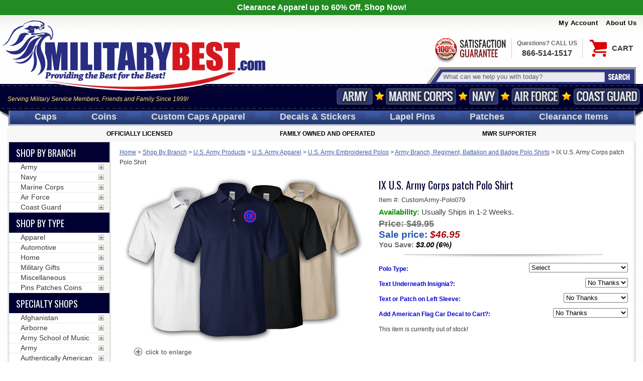

--- FILE ---
content_type: text/html
request_url: https://militarybest.com/ix-us-army-corps-patch-polo-shirt.html
body_size: 49085
content:
<!DOCTYPE HTML><html lang="en"><!-- pd: Ytimes-custom-page-new --><head><title>IX U.S. Army Corps patch Polo Shirt</title><meta name="keywords" content="" /><link href=https://sep.turbifycdn.com rel=preconnect crossorigin>
<link href=https://s.turbifycdn.com rel=preconnect crossorigin>
<link href=https://sep.turbifycdn.com rel=preconnect crossorigin>
<link href=https://cdn.nextopia.net rel=preconnect crossorigin>
<link rel="preconnect" href="https://fonts.googleapis.com">
<link rel="preconnect" href="https://fonts.gstatic.com" crossorigin>
<link href=https://cdn.jsdelivr.net rel=preconnect crossorigin>
<link href=https://seal.verisign.com rel=preconnect crossorigin>
<link href=https://lib.store.turbify.net rel=preconnect crossorigin>
<link href=https://store1.turbifycdn.com rel=preconnect crossorigin>
<link href=https://order.store.turbify.net rel=preconnect crossorigin>
<link href=https://www.google-analytics.com rel=preconnect crossorigin>
<link href=https://secure.militarybest.com rel=preconnect crossorigin>
<link href=https://yui-s.yahooapis.com rel=preconnect crossorigin>
<link href=https://ajax.googleapis.com rel=preconnect crossorigin>
<link href=https://s.adroll.com rel=preconnect crossorigin>
<link href=https://d.adroll.com rel=preconnect crossorigin>
<link href=https://connect.facebook.net rel=preconnect crossorigin>
<link href=https://pixel.advertising.com rel=preconnect crossorigin>
<link href=https://dsum-sec.casalemedia.com rel=preconnect crossorigin>
<link href=https://simage2.pubmatic.com rel=preconnect crossorigin>
<link href=https://www.facebook.com rel=preconnect crossorigin>
<link href=https://eb2.3lift.com rel=preconnect crossorigin>
<link href=https://x.bidswitch.net rel=preconnect crossorigin>
<link href=https://ib.adnxs.com rel=preconnect crossorigin>
<link href=https://us-u.openx.net rel=preconnect crossorigin>
<link href=https://pixel.rubiconproject.com rel=preconnect crossorigin>
<link href=https://cm.g.doubleclick.net rel=preconnect crossorigin>
<link href=https://np.lexity.com rel=preconnect crossorigin>
<link href=https://s.amazon-adsystem.com rel=preconnect crossorigin>

<link rel="shortcut icon" type="image/x-icon" href="https://turbifycdn.com/ty/cdn/militarybest/favicon.ico">
<link rel="preload" href="https://fonts.googleapis.com/css2?family=Oswald:wght@400;700&display=swap" as="style">
<link rel="preload" href="https://ajax.googleapis.com/ajax/libs/jquery/1.12.4/jquery.min.js" as="script">
<style>@charset "UTF-8";
.fancybox-enabled {
  overflow: hidden; }

.fancybox-enabled body {
  overflow: visible;
  height: 100%; }

.fancybox-is-hidden {
  position: absolute;
  top: -9999px;
  left: -9999px;
  visibility: hidden; }

.fancybox-container {
  position: fixed;
  top: 0;
  left: 0;
  width: 100%;
  height: 100%;
  z-index: 99993;
  -webkit-tap-highlight-color: transparent;
  -webkit-backface-visibility: hidden;
  backface-visibility: hidden;
  -webkit-transform: translateZ(0);
  transform: translateZ(0); }

/* Make sure that the first one is on the top */
.fancybox-container ~ .fancybox-container {
  z-index: 99992; }

.fancybox-outer,
.fancybox-inner,
.fancybox-bg,
.fancybox-stage {
  position: absolute;
  top: 0;
  right: 0;
  bottom: 0;
  left: 0; }

.fancybox-outer {
  overflow-y: auto;
  -webkit-overflow-scrolling: touch; }

.fancybox-bg {
  background: #1e1e1e;
  opacity: 0;
  transition-duration: inherit;
  transition-property: opacity;
  transition-timing-function: cubic-bezier(0.47, 0, 0.74, 0.71); }

.fancybox-is-open .fancybox-bg {
  opacity: 0.87;
  transition-timing-function: cubic-bezier(0.22, 0.61, 0.36, 1); }

.fancybox-infobar,
.fancybox-toolbar,
.fancybox-caption-wrap {
  position: absolute;
  direction: ltr;
  z-index: 99997;
  opacity: 0;
  visibility: hidden;
  transition: opacity .25s, visibility 0s linear .25s;
  box-sizing: border-box; }

.fancybox-show-infobar .fancybox-infobar,
.fancybox-show-toolbar .fancybox-toolbar,
.fancybox-show-caption .fancybox-caption-wrap {
  opacity: 1;
  visibility: visible;
  transition: opacity .25s, visibility 0s; }

.fancybox-infobar {
  top: 0;
  left: 50%;
  margin-left: -79px; }

.fancybox-infobar__body {
  display: inline-block;
  width: 70px;
  line-height: 44px;
  font-size: 13px;
  font-family: "Helvetica Neue",Helvetica,Arial,sans-serif;
  text-align: center;
  color: #ddd;
  background-color: rgba(30, 30, 30, 0.7);
  pointer-events: none;
  -webkit-user-select: none;
  -moz-user-select: none;
  -ms-user-select: none;
  user-select: none;
  -webkit-touch-callout: none;
  -webkit-tap-highlight-color: transparent;
  -webkit-font-smoothing: subpixel-antialiased; }

.fancybox-toolbar {
  top: 0;
  right: 0; }

.fancybox-stage {
  overflow: hidden;
  direction: ltr;
  z-index: 99994;
  -webkit-transform: translate3d(0, 0, 0); }

.fancybox-slide {
  position: absolute;
  top: 0;
  left: 0;
  width: 100%;
  height: 100%;
  margin: 0;
  padding: 0;
  overflow: auto;
  outline: none;
  white-space: normal;
  box-sizing: border-box;
  text-align: center;
  z-index: 99994;
  -webkit-overflow-scrolling: touch;
  display: none;
  -webkit-backface-visibility: hidden;
  backface-visibility: hidden;
  transition-property: opacity, -webkit-transform;
  transition-property: transform, opacity;
  transition-property: transform, opacity, -webkit-transform;
  -webkit-transform-style: preserve-3d;
  transform-style: preserve-3d; }

.fancybox-slide::before {
  content: '';
  display: inline-block;
  vertical-align: middle;
  height: 100%;
  width: 0; }

.fancybox-is-sliding .fancybox-slide,
.fancybox-slide--previous,
.fancybox-slide--current,
.fancybox-slide--next {
  display: block; }

.fancybox-slide--image {
  overflow: visible; }

.fancybox-slide--image::before {
  display: none; }

.fancybox-slide--video .fancybox-content,
.fancybox-slide--video iframe {
  background: #000; }

.fancybox-slide--map .fancybox-content,
.fancybox-slide--map iframe {
  background: #E5E3DF; }

.fancybox-slide--next {
  z-index: 99995; }

.fancybox-slide > * {
  display: inline-block;
  position: relative;
  padding: 24px;
  margin: 44px 0 44px;
  border-width: 0;
  vertical-align: middle;
  text-align: left;
  background-color: #fff;
  overflow: auto;
  box-sizing: border-box; }

.fancybox-slide .fancybox-image-wrap {
  position: absolute;
  top: 0;
  left: 0;
  margin: 0;
  padding: 0;
  border: 0;
  z-index: 99995;
  background: transparent;
  cursor: default;
  overflow: visible;
  -webkit-transform-origin: top left;
  -ms-transform-origin: top left;
  transform-origin: top left;
  background-size: 100% 100%;
  background-repeat: no-repeat;
  -webkit-backface-visibility: hidden;
  backface-visibility: hidden; }

.fancybox-can-zoomOut .fancybox-image-wrap {
  cursor: -webkit-zoom-out;
  cursor: zoom-out; }

.fancybox-can-zoomIn .fancybox-image-wrap {
  cursor: -webkit-zoom-in;
  cursor: zoom-in; }

.fancybox-can-drag .fancybox-image-wrap {
  cursor: -webkit-grab;
  cursor: grab; }

.fancybox-is-dragging .fancybox-image-wrap {
  cursor: -webkit-grabbing;
  cursor: grabbing; }

.fancybox-image,
.fancybox-spaceball {
  position: absolute;
  top: 0;
  left: 0;
  width: 100%;
  height: 100%;
  margin: 0;
  padding: 0;
  border: 0;
  max-width: none;
  max-height: none; }

.fancybox-spaceball {
  z-index: 1; }

.fancybox-slide--iframe .fancybox-content {
  padding: 0;
  width: 80%;
  height: 80%;
  max-width: calc(100% - 100px);
  max-height: calc(100% - 88px);
  overflow: visible;
  background: #fff; }

.fancybox-iframe {
  display: block;
  margin: 0;
  padding: 0;
  border: 0;
  width: 100%;
  height: 100%;
  background: #fff; }

.fancybox-error {
  margin: 0;
  padding: 40px;
  width: 100%;
  max-width: 380px;
  background: #fff;
  cursor: default; }

.fancybox-error p {
  margin: 0;
  padding: 0;
  color: #444;
  font: 16px/20px "Helvetica Neue",Helvetica,Arial,sans-serif; }

.fancybox-close-small {
  position: absolute;
  top: 0;
  right: 0;
  width: 44px;
  height: 44px;
  padding: 0;
  margin: 0;
  border: 0;
  border-radius: 0;
  outline: none;
  background: transparent;
  z-index: 10;
  cursor: pointer; }

.fancybox-close-small:after {
  content: '+';
  position: absolute;
  top: 5px;
  right: 5px;
  width: 30px;
  height: 30px;
  font: 20px/30px Arial,"Helvetica Neue",Helvetica,sans-serif;
  color: #888;
  font-weight: 300;
  text-align: center;
  border-radius: 50%;
  border-width: 0;
  background: #fff;
  transition: background .25s;
  box-sizing: border-box;
  z-index: 2; }

.fancybox-close-small:focus:after {
  outline: 1px dotted #888; }

.fancybox-close-small:hover:after {
  color: #555;
  background: #eee; }

.fancybox-slide--iframe .fancybox-close-small {
  top: 0;
  right: -44px; }

.fancybox-slide--iframe .fancybox-close-small:after {
  background: transparent;
  font-size: 35px;
  color: #aaa; }

.fancybox-slide--iframe .fancybox-close-small:hover:after {
  color: #fff; }

/* Caption */
.fancybox-caption-wrap {
  bottom: 0;
  left: 0;
  right: 0;
  padding: 60px 30px 0 30px;
  background: linear-gradient(to bottom, transparent 0%, rgba(0, 0, 0, 0.1) 20%, rgba(0, 0, 0, 0.2) 40%, rgba(0, 0, 0, 0.6) 80%, rgba(0, 0, 0, 0.8) 100%);
  pointer-events: none; }

.fancybox-caption {
  padding: 30px 0;
  border-top: 1px solid rgba(255, 255, 255, 0.4);
  font-size: 14px;
  font-family: "Helvetica Neue",Helvetica,Arial,sans-serif;
  color: #fff;
  line-height: 20px;
  -webkit-text-size-adjust: none; }

.fancybox-caption a,
.fancybox-caption button,
.fancybox-caption select {
  pointer-events: all; }

.fancybox-caption a {
  color: #fff;
  text-decoration: underline; }

/* Buttons */
.fancybox-button {
  display: inline-block;
  position: relative;
  margin: 0;
  padding: 0;
  border: 0;
  width: 44px;
  height: 44px;
  line-height: 44px;
  text-align: center;
  background: transparent;
  color: #ddd;
  border-radius: 0;
  cursor: pointer;
  vertical-align: top;
  outline: none; }

.fancybox-button[disabled] {
  cursor: default;
  pointer-events: none; }

.fancybox-infobar__body, .fancybox-button {
  background: rgba(30, 30, 30, 0.6); }

.fancybox-button:hover:not([disabled]) {
  color: #fff;
  background: rgba(0, 0, 0, 0.8); }

.fancybox-button::before,
.fancybox-button::after {
  content: '';
  pointer-events: none;
  position: absolute;
  background-color: currentColor;
  color: currentColor;
  opacity: 0.9;
  box-sizing: border-box;
  display: inline-block; }

.fancybox-button[disabled]::before,
.fancybox-button[disabled]::after {
  opacity: 0.3; }

.fancybox-button--left::after,
.fancybox-button--right::after {
  top: 18px;
  width: 6px;
  height: 6px;
  background: transparent;
  border-top: solid 2px currentColor;
  border-right: solid 2px currentColor; }

.fancybox-button--left::after {
  left: 20px;
  -webkit-transform: rotate(-135deg);
  -ms-transform: rotate(-135deg);
  transform: rotate(-135deg); }

.fancybox-button--right::after {
  right: 20px;
  -webkit-transform: rotate(45deg);
  -ms-transform: rotate(45deg);
  transform: rotate(45deg); }

.fancybox-button--left {
  border-bottom-left-radius: 5px; }

.fancybox-button--right {
  border-bottom-right-radius: 5px; }

.fancybox-button--close::before, .fancybox-button--close::after {
  content: '';
  display: inline-block;
  position: absolute;
  height: 2px;
  width: 16px;
  top: calc(50% - 1px);
  left: calc(50% - 8px); }

.fancybox-button--close::before {
  -webkit-transform: rotate(45deg);
  -ms-transform: rotate(45deg);
  transform: rotate(45deg); }

.fancybox-button--close::after {
  -webkit-transform: rotate(-45deg);
  -ms-transform: rotate(-45deg);
  transform: rotate(-45deg); }

/* Navigation arrows */
.fancybox-arrow {
  position: absolute;
  top: 50%;
  margin: -50px 0 0 0;
  height: 100px;
  width: 54px;
  padding: 0;
  border: 0;
  outline: none;
  background: none;
  cursor: pointer;
  z-index: 99995;
  opacity: 0;
  -webkit-user-select: none;
  -moz-user-select: none;
  -ms-user-select: none;
  user-select: none;
  transition: opacity .25s; }

.fancybox-arrow::after {
  content: '';
  position: absolute;
  top: 28px;
  width: 44px;
  height: 44px;
  background-color: rgba(30, 30, 30, 0.8);
  background-image: url([data-uri]);
  background-repeat: no-repeat;
  background-position: center center;
  background-size: 24px 24px; }

.fancybox-arrow--right {
  right: 0; }

.fancybox-arrow--left {
  left: 0;
  -webkit-transform: scaleX(-1);
  -ms-transform: scaleX(-1);
  transform: scaleX(-1); }

.fancybox-arrow--right::after,
.fancybox-arrow--left::after {
  left: 0; }

.fancybox-show-nav .fancybox-arrow {
  opacity: 0.6; }

.fancybox-show-nav .fancybox-arrow[disabled] {
  opacity: 0.3; }

/* Loading indicator */
.fancybox-loading {
  border: 6px solid rgba(100, 100, 100, 0.4);
  border-top: 6px solid rgba(255, 255, 255, 0.6);
  border-radius: 100%;
  height: 50px;
  width: 50px;
  -webkit-animation: fancybox-rotate .8s infinite linear;
  animation: fancybox-rotate .8s infinite linear;
  background: transparent;
  position: absolute;
  top: 50%;
  left: 50%;
  margin-top: -25px;
  margin-left: -25px;
  z-index: 99999; }

@-webkit-keyframes fancybox-rotate {
  from {
    -webkit-transform: rotate(0deg);
    transform: rotate(0deg); }
  to {
    -webkit-transform: rotate(359deg);
    transform: rotate(359deg); } }

@keyframes fancybox-rotate {
  from {
    -webkit-transform: rotate(0deg);
    transform: rotate(0deg); }
  to {
    -webkit-transform: rotate(359deg);
    transform: rotate(359deg); } }

/* Transition effects */
.fancybox-animated {
  transition-timing-function: cubic-bezier(0, 0, 0.25, 1); }

/* transitionEffect: slide */
.fancybox-fx-slide.fancybox-slide--previous {
  -webkit-transform: translate3d(-100%, 0, 0);
  transform: translate3d(-100%, 0, 0);
  opacity: 0; }

.fancybox-fx-slide.fancybox-slide--next {
  -webkit-transform: translate3d(100%, 0, 0);
  transform: translate3d(100%, 0, 0);
  opacity: 0; }

.fancybox-fx-slide.fancybox-slide--current {
  -webkit-transform: translate3d(0, 0, 0);
  transform: translate3d(0, 0, 0);
  opacity: 1; }

/* transitionEffect: fade */
.fancybox-fx-fade.fancybox-slide--previous,
.fancybox-fx-fade.fancybox-slide--next {
  opacity: 0;
  transition-timing-function: cubic-bezier(0.19, 1, 0.22, 1); }

.fancybox-fx-fade.fancybox-slide--current {
  opacity: 1; }

/* transitionEffect: zoom-in-out */
.fancybox-fx-zoom-in-out.fancybox-slide--previous {
  -webkit-transform: scale3d(1.5, 1.5, 1.5);
  transform: scale3d(1.5, 1.5, 1.5);
  opacity: 0; }

.fancybox-fx-zoom-in-out.fancybox-slide--next {
  -webkit-transform: scale3d(0.5, 0.5, 0.5);
  transform: scale3d(0.5, 0.5, 0.5);
  opacity: 0; }

.fancybox-fx-zoom-in-out.fancybox-slide--current {
  -webkit-transform: scale3d(1, 1, 1);
  transform: scale3d(1, 1, 1);
  opacity: 1; }

/* transitionEffect: rotate */
.fancybox-fx-rotate.fancybox-slide--previous {
  -webkit-transform: rotate(-360deg);
  -ms-transform: rotate(-360deg);
  transform: rotate(-360deg);
  opacity: 0; }

.fancybox-fx-rotate.fancybox-slide--next {
  -webkit-transform: rotate(360deg);
  -ms-transform: rotate(360deg);
  transform: rotate(360deg);
  opacity: 0; }

.fancybox-fx-rotate.fancybox-slide--current {
  -webkit-transform: rotate(0deg);
  -ms-transform: rotate(0deg);
  transform: rotate(0deg);
  opacity: 1; }

/* transitionEffect: circular */
.fancybox-fx-circular.fancybox-slide--previous {
  -webkit-transform: scale3d(0, 0, 0) translate3d(-100%, 0, 0);
  transform: scale3d(0, 0, 0) translate3d(-100%, 0, 0);
  opacity: 0; }

.fancybox-fx-circular.fancybox-slide--next {
  -webkit-transform: scale3d(0, 0, 0) translate3d(100%, 0, 0);
  transform: scale3d(0, 0, 0) translate3d(100%, 0, 0);
  opacity: 0; }

.fancybox-fx-circular.fancybox-slide--current {
  -webkit-transform: scale3d(1, 1, 1) translate3d(0, 0, 0);
  transform: scale3d(1, 1, 1) translate3d(0, 0, 0);
  opacity: 1; }

/* transitionEffect: tube */
.fancybox-fx-tube.fancybox-slide--previous {
  -webkit-transform: translate3d(-100%, 0, 0) scale(0.1) skew(-10deg);
  transform: translate3d(-100%, 0, 0) scale(0.1) skew(-10deg); }

.fancybox-fx-tube.fancybox-slide--next {
  -webkit-transform: translate3d(100%, 0, 0) scale(0.1) skew(10deg);
  transform: translate3d(100%, 0, 0) scale(0.1) skew(10deg); }

.fancybox-fx-tube.fancybox-slide--current {
  -webkit-transform: translate3d(0, 0, 0) scale(1);
  transform: translate3d(0, 0, 0) scale(1); }

/* Styling for Small-Screen Devices */
@media all and (max-width: 800px) {
  .fancybox-infobar {
    left: 0;
    margin-left: 0; }
  .fancybox-button--left,
  .fancybox-button--right {
    display: none !important; }
  .fancybox-caption {
    padding: 20px 0;
    margin: 0; } }

/* Fullscreen  */
.fancybox-button--fullscreen::before {
  width: 15px;
  height: 11px;
  left: calc(50% - 7px);
  top: calc(50% - 6px);
  border: 2px solid;
  background: none; }

/* Slideshow button */
.fancybox-button--play::before,
.fancybox-button--pause::before {
  top: calc(50% - 6px);
  left: calc(50% - 4px);
  background: transparent; }

.fancybox-button--play::before {
  width: 0;
  height: 0;
  border-top: 6px inset transparent;
  border-bottom: 6px inset transparent;
  border-left: 10px solid;
  border-radius: 1px; }

.fancybox-button--pause::before {
  width: 7px;
  height: 11px;
  border-style: solid;
  border-width: 0 2px 0 2px; }

/* Thumbs */
.fancybox-thumbs {
  display: none; }

.fancybox-button--thumbs {
  display: none; }

@media all and (min-width: 800px) {
  .fancybox-button--thumbs {
    display: inline-block; }
  .fancybox-button--thumbs span {
    font-size: 23px; }
  .fancybox-button--thumbs::before {
    width: 3px;
    height: 3px;
    top: calc(50% - 2px);
    left: calc(50% - 2px);
    box-shadow: 0 -4px 0, -4px -4px 0, 4px -4px 0, 0 0 0 32px inset, -4px 0 0, 4px 0 0, 0 4px 0, -4px 4px 0, 4px 4px 0; }
  .fancybox-thumbs {
    position: absolute;
    top: 0;
    right: 0;
    bottom: 0;
    left: auto;
    width: 220px;
    margin: 0;
    padding: 5px 5px 0 0;
    background: #fff;
    word-break: normal;
    -webkit-tap-highlight-color: transparent;
    -webkit-overflow-scrolling: touch;
    -ms-overflow-style: -ms-autohiding-scrollbar;
    box-sizing: border-box;
    z-index: 99995; }
  .fancybox-show-thumbs .fancybox-thumbs {
    display: block; }
  .fancybox-show-thumbs .fancybox-inner {
    right: 220px; }
  .fancybox-thumbs > ul {
    list-style: none;
    position: absolute;
    position: relative;
    width: 100%;
    height: 100%;
    margin: 0;
    padding: 0;
    overflow-x: hidden;
    overflow-y: auto;
    font-size: 0; }
  .fancybox-thumbs > ul > li {
    float: left;
    overflow: hidden;
    max-width: 50%;
    padding: 0;
    margin: 0;
    width: 105px;
    height: 75px;
    position: relative;
    cursor: pointer;
    outline: none;
    border: 5px solid transparent;
    border-top-width: 0;
    border-right-width: 0;
    -webkit-tap-highlight-color: transparent;
    -webkit-backface-visibility: hidden;
    backface-visibility: hidden;
    box-sizing: border-box; }
  li.fancybox-thumbs-loading {
    background: rgba(0, 0, 0, 0.1); }
  .fancybox-thumbs > ul > li > img {
    position: absolute;
    top: 0;
    left: 0;
    min-width: 100%;
    min-height: 100%;
    max-width: none;
    max-height: none;
    -webkit-touch-callout: none;
    -webkit-user-select: none;
    -moz-user-select: none;
    -ms-user-select: none;
    user-select: none; }
  .fancybox-thumbs > ul > li:before {
    content: '';
    position: absolute;
    top: 0;
    right: 0;
    bottom: 0;
    left: 0;
    border-radius: 2px;
    border: 4px solid #4ea7f9;
    z-index: 99991;
    opacity: 0;
    transition: all 0.2s cubic-bezier(0.25, 0.46, 0.45, 0.94); }
  .fancybox-thumbs > ul > li.fancybox-thumbs-active:before {
    opacity: 1; } }


/*Fanybox Edits*/
/*Fancybox 3 CSS for thumbs*/
.fancybox-show-thumbs .fancybox-thumbs {
    display: block;
}
.fancybox-thumbs {
    top: auto;
    width: auto;
    bottom: 0;
    left: 0;
    right : 0;
    height: 95px;
    padding: 10px;
    box-sizing: border-box;
    background: transparent;
    position: absolute;
}

.fancybox-show-thumbs .fancybox-inner {
    right: 0;
    bottom: 95px;
}
.fancybox-thumbs>ul {
    text-align: center;
    padding: 0;
}
.fancybox-thumbs>ul>li {
    float: none;
    display: inline-block;
    overflow: hidden;
    max-width: 50%;
    padding: 0;
    margin: 0;
    width: 53px;
    height: 53px;
    position: relative;
    cursor: pointer;
    outline: none;
    border: 5px solid transparent;
    border-top-width: 0;
    border-right-width: 0;
    -webkit-tap-highlight-color: transparent;
    -webkit-backface-visibility: hidden;
    backface-visibility: hidden;
    box-sizing: border-box;
}
.fancybox-thumbs>ul>li:before {
    content: "";
    position: absolute;
    top: 0;
    right: 0;
    bottom: 0;
    left: 0;
    border-radius: 2px;
    border: 4px solid #4ea7f9;
    z-index: 99991;
    opacity: 0;
    transition: all .2s cubic-bezier(.25,.46,.45,.94);
}
.fancybox-thumbs>ul>li.fancybox-thumbs-active:before {
    opacity: 1;
}
.fancybox-thumbs>ul>li>img {
    position: absolute;
    top: 0;
    left: 0;
    min-width: 100%;
    min-height: 100%;
    max-width: 100%;
    height:auto;
    max-height: none;
    -webkit-touch-callout: none;
    -webkit-user-select: none;
    -moz-user-select: none;
    -ms-user-select: none;
    user-select: none;
}
.fancybox-caption-wrap{
    text-align: center;
    background: transparent;
    display: none;
    opacity: 1;
    visibility: visible;
    transition: opacity .25s,visibility 0s;
}
.fancybox-caption {
    border: 0;
}
.fancybox-is-open .fancybox-bg {
    opacity: .94;
}
@media screen and (min-width: 921px){
    .prodImages .slick-arrow{
        display: none !important;
    }
}
/*Mobile CSS*/
main > .image-left{
    max-width: 250px;
    text-align: center;
    margin: 0 auto;
}
main > .image-left .main-image{
    margin-bottom: 15px;
}
main > .image-left .slick-slide {
    margin: 2px;
}
main > .image-left .slick-slide img{
    max-width:100%;
    border: 1px solid black;
    box-sizing: border-box;
}
body#mob-body .fancybox-thumbs{
    height: 105px;
}
body#mob-body .fancybox-thumbs>ul>li{
    width: 40px;
    height: 40px;
}
body#mob-body .fancybox-thumbs>ul>li>img{
    width:100% !important;
    height:100% !important;
}
@media screen and (max-width:730px){
    .multi-image{
        max-width: 340px;
        margin:20px auto 0 auto;
    }
}

body.compensate-for-scrollbar{overflow:hidden}.fancybox-active{height:auto}.fancybox-is-hidden{left:-9999px;margin:0;position:absolute!important;top:-9999px;visibility:hidden}.fancybox-container{-webkit-backface-visibility:hidden;height:100%;left:0;outline:none;position:fixed;-webkit-tap-highlight-color:transparent;top:0;-ms-touch-action:manipulation;touch-action:manipulation;transform:translateZ(0);width:100%;z-index:99992}.fancybox-container *{box-sizing:border-box}.fancybox-bg,.fancybox-inner,.fancybox-outer,.fancybox-stage{bottom:0;left:0;position:absolute;right:0;top:0}.fancybox-outer{-webkit-overflow-scrolling:touch;overflow-y:auto}.fancybox-bg{background:#1e1e1e;opacity:0;transition-duration:inherit;transition-property:opacity;transition-timing-function:cubic-bezier(.47,0,.74,.71)}.fancybox-is-open .fancybox-bg{opacity:.9;transition-timing-function:cubic-bezier(.22,.61,.36,1)}.fancybox-caption,.fancybox-infobar,.fancybox-navigation .fancybox-button,.fancybox-toolbar{direction:ltr;opacity:0;position:absolute;transition:opacity .25s ease,visibility 0s ease .25s;visibility:hidden;z-index:99997}.fancybox-show-caption .fancybox-caption,.fancybox-show-infobar .fancybox-infobar,.fancybox-show-nav .fancybox-navigation .fancybox-button,.fancybox-show-toolbar .fancybox-toolbar{opacity:1;transition:opacity .25s ease 0s,visibility 0s ease 0s;visibility:visible}.fancybox-infobar{color:#ccc;font-size:13px;-webkit-font-smoothing:subpixel-antialiased;height:44px;left:0;line-height:44px;min-width:44px;mix-blend-mode:difference;padding:0 10px;pointer-events:none;top:0;-webkit-touch-callout:none;-webkit-user-select:none;-moz-user-select:none;-ms-user-select:none;user-select:none}.fancybox-toolbar{right:0;top:0}.fancybox-stage{direction:ltr;overflow:visible;transform:translateZ(0);z-index:99994}.fancybox-is-open .fancybox-stage{overflow:hidden}.fancybox-slide{-webkit-backface-visibility:hidden;display:none;height:100%;left:0;outline:none;overflow:auto;-webkit-overflow-scrolling:touch;padding:44px;position:absolute;text-align:center;top:0;transition-property:transform,opacity;white-space:normal;width:100%;z-index:99994}.fancybox-slide:before{content:"";display:inline-block;font-size:0;height:100%;vertical-align:middle;width:0}.fancybox-is-sliding .fancybox-slide,.fancybox-slide--current,.fancybox-slide--next,.fancybox-slide--previous{display:block}.fancybox-slide--image{overflow:hidden;padding:44px 0}.fancybox-slide--image:before{display:none}.fancybox-slide--html{padding:6px}.fancybox-content{background:#fff;display:inline-block;margin:0;max-width:100%;overflow:auto;-webkit-overflow-scrolling:touch;padding:44px;position:relative;text-align:left;vertical-align:middle}.fancybox-slide--image .fancybox-content{animation-timing-function:cubic-bezier(.5,0,.14,1);-webkit-backface-visibility:hidden;background:transparent;background-repeat:no-repeat;background-size:100% 100%;left:0;max-width:none;overflow:visible;padding:0;position:absolute;top:0;transform-origin:top left;transition-property:transform,opacity;-webkit-user-select:none;-moz-user-select:none;-ms-user-select:none;user-select:none;z-index:99995}.fancybox-can-zoomOut .fancybox-content{cursor:zoom-out}.fancybox-can-zoomIn .fancybox-content{cursor:zoom-in}.fancybox-can-pan .fancybox-content,.fancybox-can-swipe .fancybox-content{cursor:grab}.fancybox-is-grabbing .fancybox-content{cursor:grabbing}.fancybox-container [data-selectable=true]{cursor:text}.fancybox-image,.fancybox-spaceball{background:transparent;border:0;height:100%;left:0;margin:0;max-height:none;max-width:none;padding:0;position:absolute;top:0;-webkit-user-select:none;-moz-user-select:none;-ms-user-select:none;user-select:none;width:100%}.fancybox-spaceball{z-index:1}.fancybox-slide--iframe .fancybox-content,.fancybox-slide--map .fancybox-content,.fancybox-slide--pdf .fancybox-content,.fancybox-slide--video .fancybox-content{height:100%;overflow:visible;padding:0;width:100%}.fancybox-slide--video .fancybox-content{background:#000}.fancybox-slide--map .fancybox-content{background:#e5e3df}.fancybox-slide--iframe .fancybox-content{background:#fff}.fancybox-iframe,.fancybox-video{background:transparent;border:0;display:block;height:100%;margin:0;overflow:hidden;padding:0;width:100%}.fancybox-iframe{left:0;position:absolute;top:0}.fancybox-error{background:#fff;cursor:default;max-width:400px;padding:40px;width:100%}.fancybox-error p{color:#444;font-size:16px;line-height:20px;margin:0;padding:0}.fancybox-button{background:rgba(30,30,30,.6);border:0;border-radius:0;box-shadow:none;cursor:pointer;display:inline-block;height:44px;margin:0;padding:10px;position:relative;transition:color .2s;vertical-align:top;visibility:inherit;width:44px}.fancybox-button,.fancybox-button:link,.fancybox-button:visited{color:#ccc}.fancybox-button:hover{color:#fff}.fancybox-button:focus{outline:none}.fancybox-button.fancybox-focus{outline:1px dotted}.fancybox-button[disabled],.fancybox-button[disabled]:hover{color:#888;cursor:default;outline:none}.fancybox-button div{height:100%}.fancybox-button svg{display:block;height:100%;overflow:visible;position:relative;width:100%}.fancybox-button svg path{fill:currentColor;stroke-width:0}.fancybox-button--fsenter svg:nth-child(2),.fancybox-button--fsexit svg:first-child,.fancybox-button--pause svg:first-child,.fancybox-button--play svg:nth-child(2){display:none}.fancybox-progress{background:#ff5268;height:2px;left:0;position:absolute;right:0;top:0;transform:scaleX(0);transform-origin:0;transition-property:transform;transition-timing-function:linear;z-index:99998}.fancybox-close-small{background:transparent;border:0;border-radius:0;color:#ccc;cursor:pointer;opacity:.8;padding:8px;position:absolute;right:-12px;top:-44px;z-index:401}.fancybox-close-small:hover{color:#fff;opacity:1}.fancybox-slide--html .fancybox-close-small{color:currentColor;padding:10px;right:0;top:0}.fancybox-slide--image.fancybox-is-scaling .fancybox-content{overflow:hidden}.fancybox-is-scaling .fancybox-close-small,.fancybox-is-zoomable.fancybox-can-pan .fancybox-close-small{display:none}.fancybox-navigation .fancybox-button{background-clip:content-box;height:100px;opacity:0;position:absolute;top:calc(50% - 50px);width:70px}.fancybox-navigation .fancybox-button div{padding:7px}.fancybox-navigation .fancybox-button--arrow_left{left:0;left:env(safe-area-inset-left);padding:31px 26px 31px 6px}.fancybox-navigation .fancybox-button--arrow_right{padding:31px 6px 31px 26px;right:0;right:env(safe-area-inset-right)}.fancybox-caption{background:linear-gradient(0deg,rgba(0,0,0,.85) 0,rgba(0,0,0,.3) 50%,rgba(0,0,0,.15) 65%,rgba(0,0,0,.075) 75.5%,rgba(0,0,0,.037) 82.85%,rgba(0,0,0,.019) 88%,transparent);bottom:0;color:#eee;font-size:14px;font-weight:400;left:0;line-height:1.5;padding:75px 44px 25px;pointer-events:none;right:0;text-align:center;z-index:99996}@supports (padding:max(0px)){.fancybox-caption{padding:75px max(44px,env(safe-area-inset-right)) max(25px,env(safe-area-inset-bottom)) max(44px,env(safe-area-inset-left))}}.fancybox-caption--separate{margin-top:-50px}.fancybox-caption__body{max-height:50vh;overflow:auto;pointer-events:all}.fancybox-caption a,.fancybox-caption a:link,.fancybox-caption a:visited{color:#ccc;text-decoration:none}.fancybox-caption a:hover{color:#fff;text-decoration:underline}.fancybox-loading{animation:a 1s linear infinite;background:transparent;border:4px solid #888;border-bottom-color:#fff;border-radius:50%;height:50px;left:50%;margin:-25px 0 0 -25px;opacity:.7;padding:0;position:absolute;top:50%;width:50px;z-index:99999}@keyframes a{to{transform:rotate(1turn)}}.fancybox-animated{transition-timing-function:cubic-bezier(0,0,.25,1)}.fancybox-fx-slide.fancybox-slide--previous{opacity:0;transform:translate3d(-100%,0,0)}.fancybox-fx-slide.fancybox-slide--next{opacity:0;transform:translate3d(100%,0,0)}.fancybox-fx-slide.fancybox-slide--current{opacity:1;transform:translateZ(0)}.fancybox-fx-fade.fancybox-slide--next,.fancybox-fx-fade.fancybox-slide--previous{opacity:0;transition-timing-function:cubic-bezier(.19,1,.22,1)}.fancybox-fx-fade.fancybox-slide--current{opacity:1}.fancybox-fx-zoom-in-out.fancybox-slide--previous{opacity:0;transform:scale3d(1.5,1.5,1.5)}.fancybox-fx-zoom-in-out.fancybox-slide--next{opacity:0;transform:scale3d(.5,.5,.5)}.fancybox-fx-zoom-in-out.fancybox-slide--current{opacity:1;transform:scaleX(1)}.fancybox-fx-rotate.fancybox-slide--previous{opacity:0;transform:rotate(-1turn)}.fancybox-fx-rotate.fancybox-slide--next{opacity:0;transform:rotate(1turn)}.fancybox-fx-rotate.fancybox-slide--current{opacity:1;transform:rotate(0deg)}.fancybox-fx-circular.fancybox-slide--previous{opacity:0;transform:scale3d(0,0,0) translate3d(-100%,0,0)}.fancybox-fx-circular.fancybox-slide--next{opacity:0;transform:scale3d(0,0,0) translate3d(100%,0,0)}.fancybox-fx-circular.fancybox-slide--current{opacity:1;transform:scaleX(1) translateZ(0)}.fancybox-fx-tube.fancybox-slide--previous{transform:translate3d(-100%,0,0) scale(.1) skew(-10deg)}.fancybox-fx-tube.fancybox-slide--next{transform:translate3d(100%,0,0) scale(.1) skew(10deg)}.fancybox-fx-tube.fancybox-slide--current{transform:translateZ(0) scale(1)}@media (max-height:576px){.fancybox-slide{padding-left:6px;padding-right:6px}.fancybox-slide--image{padding:6px 0}.fancybox-close-small{right:-6px}.fancybox-slide--image .fancybox-close-small{background:#4e4e4e;color:#f2f4f6;height:36px;opacity:1;padding:6px;right:0;top:0;width:36px}.fancybox-caption{padding-left:12px;padding-right:12px}@supports (padding:max(0px)){.fancybox-caption{padding-left:max(12px,env(safe-area-inset-left));padding-right:max(12px,env(safe-area-inset-right))}}}.fancybox-share{background:#f4f4f4;border-radius:3px;max-width:90%;padding:30px;text-align:center}.fancybox-share h1{color:#222;font-size:35px;font-weight:700;margin:0 0 20px}.fancybox-share p{margin:0;padding:0}.fancybox-share__button{border:0;border-radius:3px;display:inline-block;font-size:14px;font-weight:700;line-height:40px;margin:0 5px 10px;min-width:130px;padding:0 15px;text-decoration:none;transition:all .2s;-webkit-user-select:none;-moz-user-select:none;-ms-user-select:none;user-select:none;white-space:nowrap}.fancybox-share__button:link,.fancybox-share__button:visited{color:#fff}.fancybox-share__button:hover{text-decoration:none}.fancybox-share__button--fb{background:#3b5998}.fancybox-share__button--fb:hover{background:#344e86}.fancybox-share__button--pt{background:#bd081d}.fancybox-share__button--pt:hover{background:#aa0719}.fancybox-share__button--tw{background:#1da1f2}.fancybox-share__button--tw:hover{background:#0d95e8}.fancybox-share__button svg{height:25px;margin-right:7px;position:relative;top:-1px;vertical-align:middle;width:25px}.fancybox-share__button svg path{fill:#fff}.fancybox-share__input{background:transparent;border:0;border-bottom:1px solid #d7d7d7;border-radius:0;color:#5d5b5b;font-size:14px;margin:10px 0 0;outline:none;padding:10px 15px;width:100%}.fancybox-thumbs{background:#ddd;bottom:0;display:none;margin:0;-webkit-overflow-scrolling:touch;-ms-overflow-style:-ms-autohiding-scrollbar;padding:2px 2px 4px;position:absolute;right:0;-webkit-tap-highlight-color:rgba(0,0,0,0);top:0;width:212px;z-index:99995}.fancybox-thumbs-x{overflow-x:auto;overflow-y:hidden}.fancybox-show-thumbs .fancybox-thumbs{display:block}.fancybox-show-thumbs .fancybox-inner{right:212px}.fancybox-thumbs__list{font-size:0;height:100%;list-style:none;margin:0;overflow-x:hidden;overflow-y:auto;padding:0;position:absolute;position:relative;white-space:nowrap;width:100%}.fancybox-thumbs-x .fancybox-thumbs__list{overflow:hidden}.fancybox-thumbs-y .fancybox-thumbs__list::-webkit-scrollbar{width:7px}.fancybox-thumbs-y .fancybox-thumbs__list::-webkit-scrollbar-track{background:#fff;border-radius:10px;box-shadow:inset 0 0 6px rgba(0,0,0,.3)}.fancybox-thumbs-y .fancybox-thumbs__list::-webkit-scrollbar-thumb{background:#2a2a2a;border-radius:10px}.fancybox-thumbs__list a{-webkit-backface-visibility:hidden;backface-visibility:hidden;background-color:rgba(0,0,0,.1);background-position:50%;background-repeat:no-repeat;background-size:cover;cursor:pointer;float:left;height:75px;margin:2px;max-height:calc(100% - 8px);max-width:calc(50% - 4px);outline:none;overflow:hidden;padding:0;position:relative;-webkit-tap-highlight-color:transparent;width:100px}.fancybox-thumbs__list a:before{border:6px solid #ff5268;bottom:0;content:"";left:0;opacity:0;position:absolute;right:0;top:0;transition:all .2s cubic-bezier(.25,.46,.45,.94);z-index:99991}.fancybox-thumbs__list a:focus:before{opacity:.5}.fancybox-thumbs__list a.fancybox-thumbs-active:before{opacity:1}@media (max-width:576px){.fancybox-thumbs{width:110px}.fancybox-show-thumbs .fancybox-inner{right:110px}.fancybox-thumbs__list a{max-width:calc(100% - 10px)}}#jquery-lightbox,#jquery-overlay,#lightbox-nav{position:absolute;top:0;left:0;width:100%}#jquery-overlay{z-index:100000;height:500px}#jquery-lightbox{z-index:100001;text-align:center;line-height:0}#jquery-lightbox a img{border:none}#lightbox-container-image-box{position:relative;background-color:#fff;width:250px;height:250px;margin:0 auto}#lightbox-container-image{padding:10px}#lightbox-loading{position:absolute;top:40%;left:0;height:25%;width:100%;text-align:center;line-height:0}#lightbox-nav{height:100%;z-index:10}#lightbox-container-image-box>#lightbox-nav{left:0}#lightbox-nav a{outline:0}#lightbox-nav-btnNext,#lightbox-nav-btnPrev{width:49%;height:100%;zoom:1;display:block}#lightbox-nav-btnPrev{left:0;float:left}#lightbox-nav-btnNext{right:0;float:right}#lightbox-container-image-data-box{font:10px Verdana,Helvetica,sans-serif;background-color:#fff;margin:0 auto;line-height:1.4em;overflow:auto;width:100%;padding:0 10px;box-sizing:content-box}#lightbox-container-image-data{padding:0 10px;color:#666}#lightbox-container-image-data #lightbox-image-details{width:70%;float:left;text-align:left}#lightbox-image-details-caption{font-weight:700}#lightbox-image-details-currentNumber{display:block;clear:left;padding-bottom:1em}#lightbox-secNav-btnClose{width:66px;float:right;padding-bottom:.7em}*{box-sizing:border-box}body{background:url(https://turbifycdn.com/ty/cdn/militarybest/body-background-noise.png) repeat;color:#3d3d3d;font:normal 12px/20px Arial,sans-serif;margin:0}a{color:#383838;text-decoration:none}a:hover{text-decoration:underline}img{border:none}.rmtext{text-indent:-9999px;overflow:hidden}.clear{clear:both}.clearfix:before,.clearfix:after{content:" ";display:table}.clearfix:after{clear:both}.slick-slider{position:relative;display:block;-moz-box-sizing:border-box;box-sizing:border-box;-webkit-user-select:none;-moz-user-select:none;-ms-user-select:none;user-select:none;-webkit-touch-callout:none;-khtml-user-select:none;-ms-touch-action:pan-y;touch-action:pan-y;-webkit-tap-highlight-color:transparent}.slick-list{position:relative;display:block;overflow:hidden;margin:0;padding:0}.slick-list:focus{outline:none}.slick-list.dragging{cursor:pointer;cursor:hand}.slick-slider .slick-track,.slick-slider .slick-list{-webkit-transform:translate3d(0,0,0);-moz-transform:translate3d(0,0,0);-ms-transform:translate3d(0,0,0);-o-transform:translate3d(0,0,0);transform:translate3d(0,0,0)}.slick-track{position:relative;top:0;left:0;display:block}.slick-track:before,.slick-track:after{display:table;content:''}.slick-track:after{clear:both}.slick-loading .slick-track{visibility:hidden}.slick-slide{display:none;float:left;height:100%;min-height:1px}[dir='rtl'] .slick-slide{float:right}.slick-slide img{display:block}.slick-slide.slick-loading img{display:none}.slick-slide.dragging img{pointer-events:none}.slick-initialized .slick-slide{display:block}.slick-loading .slick-slide{visibility:hidden}.slick-vertical .slick-slide{display:block;height:auto;border:1px solid transparent}.slick-arrow.slick-hidden{display:none}div#yt-header{background:url(https://turbifycdn.com/ty/cdn/militarybest/header-background-fade.png) repeat-x}div#yt-header div.inside{background:url(https://turbifycdn.com/ty/cdn/militarybest/masthead-v2.png) no-repeat;height:220px;margin:0 auto;position:relative;width:1021px}div#yt-header div.inside #logo,div#yt-header div.inside #satisfaction,div#yt-header div.inside ul.top-links,div#yt-header div.inside #yt-shopping-cart,div#yt-header div.inside #yt-search,div#yt-header div.inside #yt-branch-links,div#yt-header div.inside a.aside,div#yt-header div.inside #yt-additional-links{display:block;left:0;position:absolute;top:0}div#yt-header div.inside #logo{height:137px;width:540px;text-indent:-9999px;overflow:hidden}div#yt-header div.inside #satisfaction{height:55px;left:560px;top:40px;width:160px;text-indent:-9999px;overflow:hidden}div#yt-header div.inside ul.top-links{color:#fff;height:22px;left:570px;list-style:none;margin:0;padding:0;width:500px}div#yt-header div.inside ul.top-links li{display:inline-block;font-size:10px;letter-spacing:1px;line-height:22px;padding-left:8px;vertical-align:middle;text-transform:uppercase}div#yt-header div.inside ul.top-links li a{color:#fff;float:left}div#yt-header div.inside ul.top-links li.bar:after{content:'|';padding-left:10px}div#yt-header div.inside ul.top-links li.social a{background:url(https://turbifycdn.com/ty/cdn/militarybest/top-social-sprites.png) no-repeat;display:block;height:20px;width:20px}div#yt-header div.inside ul.top-links li.social a + a{background-position:-24px 0}div#yt-header div.inside #yt-shopping-cart{height:40px;left:937px;top:47px;width:66px}div#yt-header div.inside #yt-search{left:622px;top:111px;width:0}div#yt-header div.inside #yt-search input[type=text]{background:none;border:none;color:#606060;position:absolute;top:2px;width:320px}div#yt-header div.inside #yt-search input[type=text].active{color:#000}div#yt-header div.inside #yt-search input[type=submit]{background:none;border:none;height:23px;left:321px;cursor:pointer;position:absolute;width:62px}div#yt-header div.inside #yt-branch-links{left:408px;list-style:none;margin:0;padding:0;top:138px;width:610px}div#yt-header div.inside #yt-branch-links li{display:inline-block}div#yt-header div.inside #yt-branch-links li a{float:left;height:47px;text-indent:-9999px;overflow:hidden}div#yt-header div.inside #yt-branch-links li a[href*='army']{width:96px}div#yt-header div.inside #yt-branch-links li a[href*='marine']{width:163px}div#yt-header div.inside #yt-branch-links li a[href*='navy']{width:83px}div#yt-header div.inside #yt-branch-links li a[href*='airforce']{width:120px}div#yt-header div.inside #yt-branch-links li a[href*='coastguard']{width:135px}div#yt-header div.inside a.aside{height:27px;left:20px;top:190px;width:100px;text-indent:-9999px;overflow:hidden}div#yt-header div.inside #yt-additional-links{height:24px;left:130px;list-style:none;margin:0;padding:0;top:191px;width:880px}div#yt-header div.inside #yt-additional-links li{background:url(https://turbifycdn.com/ty/cdn/militarybest/additional-links-divider.png) repeat-y 0 0;display:inline-block;font-size:13px;line-height:24px;padding:0 20px;vertical-align:middle}div#yt-header div.inside #yt-additional-links li a{color:#ddd;float:left}div#yt-header div.inside #yt-additional-links li a:before{content:'\00BB\00A0\00A0'}div#yt-content{background:url(https://turbifycdn.com/ty/cdn/militarybest/content-background-fade.png) repeat-x 0 bottom}div#yt-content > div.inside{background:url(https://turbifycdn.com/ty/cdn/militarybest/content-background.png) repeat-y;margin:0 auto;padding:1px 16px 1px 3px;width:991px}div#yt-content > div.inside div#yt-left-nav{float:left;width:200px}div#yt-content > div.inside div#yt-left-nav div.inside{background:url(https://turbifycdn.com/ty/cdn/militarybest/left-nav-background.png) repeat-y}div#yt-content > div.inside div#yt-left-nav div.inside h2{background:url(https://turbifycdn.com/ty/cdn/militarybest/left-nav-header-background.png) repeat-x;font:300 18px/42px Oswald;height:40px;margin:0;text-transform:uppercase}div#yt-content > div.inside div#yt-left-nav div.inside h2 a{color:#fff;display:block;height:40px;padding:0 0 0 14px;width:100%}div#yt-content > div.inside div#yt-left-nav div.inside h2.mod{background-image:url(https://turbifycdn.com/ty/cdn/militarybest/left-nav-header-background-mod.png)}div#yt-content > div.inside div#yt-left-nav div.inside h2.mod a{color:#493e2e}div#yt-content > div.inside div#yt-left-nav div.inside h2.expandable.active a{background-position:94% -97px}div#yt-content > div.inside div#yt-left-nav div.inside h2.expandable.active + ul{display:block!important}div#yt-content > div.inside div#yt-left-nav div.inside ul.expandable{font:normal 14px/19px Arial;list-style:none;margin:0;padding:0}div#yt-content > div.inside div#yt-left-nav div.inside ul.expandable > li{min-height:20px}div#yt-content > div.inside div#yt-left-nav div.inside ul.expandable a.head{background:url(https://turbifycdn.com/ty/cdn/militarybest/left-nav-folding-sprites.png) no-repeat 94% 4px;border-bottom:solid 1px #e8e8e8;display:block;margin:0;padding:0 0 0 23px;width:100%}div#yt-content > div.inside div#yt-left-nav div.inside ul.expandable a.head.active{background-position:94% -107px}div#yt-content > div.inside div#yt-left-nav div.inside ul.expandable a.head.active + ul{display:block!important}div#yt-content > div.inside div#yt-left-nav div.inside ul.expandable a.head:hover,div#yt-content > div.inside div#yt-left-nav div.inside ul.expandable a.head.active{background-color:#E6EBF4}div#yt-content > div.inside div#yt-left-nav div.inside ul.expandable ul{list-style:none;padding-left:30px}div#yt-content > div.inside div#yt-left-nav div.inside ul.expandable ul li{padding:0}div#yt-content > div.inside div#yt-left-nav div.inside ul.expandable ul li a{font:normal 12px Arial;color:#919191}body.js div#yt-content > div.inside div#yt-left-nav div.inside ul.expandable ul{display:none}div#yt-content > div.inside div#yt-left-nav div.badges{margin-top:30px}div#yt-content > div.inside div#yt-left-nav div.badges .badge{background:url(https://turbifycdn.com/ty/cdn/militarybest/left-nav-badge-sprites.png) no-repeat 0 0;display:block;height:122px;margin:0 auto;width:126px;text-indent:-9999px;overflow:hidden}div#yt-content > div.inside div#yt-left-nav div.badges .badge:first-child a{display:block;height:122px;width:126px}div#yt-content > div.inside div#yt-left-nav div.badges .badge:first-child{width:120px}div#yt-content > div.inside div#yt-left-nav div.badges .badge.yahoo{background-position:-126px 0}div#yt-content > div.inside div#yt-left-nav div.badges .badge.norton{background-position:-252px 0}div#yt-content > div.inside div#bodyContent{float:right;padding-top:10px;width:760px}div#yt-content > div.inside div#bodyContent div.breadcrumbs a{color:#425da5;text-decoration:underline}div#yt-content > div.inside div#bodyContent div#yt-home{padding-top:10px}div#yt-content > div.inside div#bodyContent div#yt-home div.image-rotator{float:left;height:243px;width:575px}div#yt-content > div.inside div#bodyContent div#yt-home div.image-rotator div#ytRotator{position:relative}div#yt-content > div.inside div#bodyContent div#yt-home div.image-rotator div#ytRotator img{left:0;position:absolute;top:0;visibility:hidden}div#yt-content > div.inside div#bodyContent div#yt-home div.image-rotator div#ytRotator div.ytImgRotatorControls{position:absolute;bottom:-12px;width:100%}div#yt-content > div.inside div#bodyContent div#yt-home div.image-rotator div#ytRotator div.ytImgRotatorControls a{display:block;float:left;width:143px;background:url(https://turbifycdn.com/ty/cdn/militarybest/homepage-image-rotator-control-sprites.png) no-repeat 0 -27px;height:27px;text-indent:-9999px;overflow:hidden}div#yt-content > div.inside div#bodyContent div#yt-home div.image-rotator div#ytRotator div.ytImgRotatorControls a.ytRotatorSelected,div#yt-content > div.inside div#bodyContent div#yt-home div.image-rotator div#ytRotator div.ytImgRotatorControls a:hover{background-position:0 0}div#yt-content > div.inside div#bodyContent div#yt-home div.image-rotator .ytimes-slick-slider i.slick-arrow{font-size:40px;color:#fff;position:absolute;top:calc(50% - 20px);opacity:.5;z-index:2;text-shadow:0 0 3px #000}div#yt-content > div.inside div#bodyContent div#yt-home div.image-rotator .ytimes-slick-slider i.slick-arrow:hover{opacity:1}div#yt-content > div.inside div#bodyContent div#yt-home div.image-rotator .ytimes-slick-slider i.slick-prev{left:10px}div#yt-content > div.inside div#bodyContent div#yt-home div.image-rotator .ytimes-slick-slider i.slick-next{right:10px}div#yt-content > div.inside div#bodyContent div#yt-home div.image-rotator .slick-dots{position:absolute;bottom:-25px;width:100%;margin:0;padding:0;text-align:center}div#yt-content > div.inside div#bodyContent div#yt-home div.image-rotator .ytimes-slick-slider .slick-dots li{display:inline-block;padding:0 10px}div#yt-content > div.inside div#bodyContent div#yt-home div.image-rotator .ytimes-slick-slider .slick-dots li button{display:block;width:16px;height:16px;border-radius:8px;background-color:#ddd;border:none;outline:none;cursor:pointer;text-indent:-99999px}div#yt-content > div.inside div#bodyContent div#yt-home div.image-rotator .ytimes-slick-slider .slick-dots li.slick-active button{background-color:#2457b3}div#yt-content > div.inside div#bodyContent div#yt-home div.image-rotator .ytimes-slick-slider .slick-dots li:hover button{background-color:#2457b3}div#yt-content > div.inside div#bodyContent div#yt-home div.top-feature{float:right;height:243px;width:185px}div#yt-content > div.inside div#bodyContent div#yt-home div.featured{clear:both;padding-top:30px;width:760px}div#yt-content > div.inside div#bodyContent div#yt-home div.featured.featured-categories div.inside{background:url(https://turbifycdn.com/ty/cdn/militarybest/homepage-featured-categories-background.png) repeat-x 0 bottom;height:446px;width:760px}div#yt-content > div.inside div#bodyContent div#yt-home div.featured.featured-categories div.inside table{margin-left:17px}div#yt-content > div.inside div#bodyContent div#yt-home div.featured.featured-categories div.inside div.featured-cell{background:#fff;border:solid 1px #d0d0d0;margin-top:20px;width:165px}div#yt-content > div.inside div#bodyContent div#yt-home div.featured.featured-categories div.inside div.featured-cell a.header{background:#000032;color:#fff;display:block;font:bold 13px/24px Arial;height:24px;overflow:hidden;text-align:center;white-space:nowrap;width:163px}div#yt-content > div.inside div#bodyContent div#yt-home div.featured.featured-categories div.inside div.featured-cell a.header:after{content:'\00A0\00A0\00BB'}div#yt-content > div.inside div#bodyContent div#yt-home div.featured.featured-items{padding-top:0}div#yt-content > div.inside div#bodyContent div#yt-home div.featured-items div.inside{background:url(https://turbifycdn.com/ty/cdn/militarybest/homepage-featured-items-background.png) no-repeat;min-height:497px;width:765px}div#yt-content > div.inside div#bodyContent div#yt-product div.featured-items{border:solid 8px #000032;padding:14px 0;position:relative;margin:50px 0 20px}div#yt-content > div.inside div#bodyContent div#yt-product div.featured-items h3{position:absolute;background:#000032;color:#fff;font:normal 15px/27px Oswald;display:inline-block;left:70px;top:-50px;padding:0 24px}div#yt-content > div.inside div#bodyContent div#yt-product div.featured-items h3:before,div#yt-content > div.inside div#bodyContent div#yt-product div.featured-items h3:after{content:'';display:block;border:solid 28px transparent;border-top-width:0;width:0;height:0;position:absolute;bottom:0}div#yt-content > div.inside div#bodyContent div#yt-product div.featured-items h3:before{border-left-color:#fff;border-left-width:12.5px;left:0}div#yt-content > div.inside div#bodyContent div#yt-product div.featured-items h3:after{border-right-color:#fff;border-right-width:12.5px;right:0}div#yt-content > div.inside div#bodyContent div.featured-items div.inside table{padding:0 7px}div#yt-content > div.inside div#bodyContent div.featured-items div.inside div.featured-cell{font:bold 12px Arial;padding-top:20px;text-align:center;width:180px}div#yt-content > div.inside div#bodyContent div#yt-product div.featured-items div.inside div.featured-cell{padding:10px}div#yt-content > div.inside div#bodyContent div#yt-product div.featured-items div.inside td + td div.featured-cell{border-left:solid 1px #dad8d5}div#yt-content > div.inside div#bodyContent div#yt-product div.featured-items div.inside tr + tr div.featured-cell{border-top:solid 1px #dad8d5}div#yt-content > div.inside div#bodyContent div.featured-items div.inside div.featured-cell span{display:block;padding:1px 0}div#yt-content > div.inside div#bodyContent div.featured-items div.inside div.featured-cell span.reg{color:gray;font:normal 11px Arial;text-decoration:line-through}div#yt-content > div.inside div#bodyContent div.featured-items div.inside div.featured-cell span.our{color:#ab0707}div#yt-content > div.inside div#bodyContent div.featured-items div.inside div.featured-cell span.our span{color:#2457b3;display:inline}div#yt-content > div.inside div#bodyContent div#yt-home div.featured h2{background:url(https://turbifycdn.com/ty/cdn/militarybest/homepage-header-background.png) no-repeat;color:#fff;font:300 18px Oswald,sans-serif;height:33px;margin:15px 0 0;padding:7px 0 0 50px;text-transform:uppercase}div#yt-content > div.inside div#bodyContent div#yt-home div.testimonial{background:url(https://turbifycdn.com/ty/cdn/militarybest/homepage-testimonial-background.png) no-repeat 44px 0;color:#766955;font:normal 15px/23px Arial;height:auto;margin:22px 0 0;padding:15px 100px 50px;position:relative;width:100%}div#yt-content > div.inside div#bodyContent div#yt-home div.testimonial span.author{bottom:0;display:block;font:italic 17px/17px Arial;position:absolute;right:120px}div#yt-content > div.inside div#bodyContent div#yt-home div.testimonial span.author a{color:#2D4F9E;font:normal 12px Arial}div#yt-content > div.inside div#bodyContent div#contentarea h1#section-contenttitle,div#yt-content > div.inside div#bodyContent div#yt-subsection h1#section-contenttitle{color:#000032;float:left;font:normal 22px Oswald;line-height:37px;padding:5px 9px 3px}div#yt-content > div.inside div#bodyContent div#contentarea span.image-l,div#yt-content > div.inside div#bodyContent div#yt-subsection span.image-l{float:right}div#yt-content > div.inside div#bodyContent div#contentarea div#caption,div#yt-content > div.inside div#bodyContent div#yt-subsection div#caption{border-top:solid 1px #000;clear:left;padding-top:15px}div#yt-content > div.inside div#bodyContent div#contentarea table#contents-table td.section-box{text-align:center}div#yt-content > div.inside div#bodyContent div#contentarea table#contents-table td.section-box div.section-box{border:solid 1px #d0d0d0;margin:10px auto;min-height:184px;position:relative;max-width:164px}div#yt-content > div.inside div#bodyContent div#contentarea table#contents-table td.section-box div.section-box div.image{height:150px}div#yt-content > div.inside div#bodyContent div#contentarea table#contents-table td.section-box div.section-box div.image table{height:150px;width:100%}div#yt-content > div.inside div#bodyContent div#contentarea table#contents-table td.section-box div.section-box div.name{background:url(https://turbifycdn.com/ty/cdn/militarybest/category-listing-heading-background.png) repeat-x;bottom:0;font:normal 13px/12px Arial;height:36px;padding:0 5px;position:absolute;width:100%}div#yt-content > div.inside div#bodyContent div#contentarea table#contents-table td.section-box div.section-box div.name table{height:36px;width:100%}div#yt-content > div.inside div#bodyContent div#contentarea table#contents-table td.section-box div.section-box div.name table a{color:#fff}div#yt-content > div.inside div#bodyContent div#contentarea table#contents-table td.section-box div.section-box div.name table a:after{content:'\00A0\00A0\00BB'}div#yt-content > div.inside div#bodyContent div#yt-subsection div.paginate{background:url(https://turbifycdn.com/ty/cdn/militarybest/page-sort-nav-background.png) repeat-x;color:#e6e6e6;height:36px;padding:0 10px}div#yt-content > div.inside div#bodyContent div#yt-subsection div.paginate a{color:#e6e6e6}div#yt-content > div.inside div#bodyContent div#yt-subsection div.paginate table{height:36px}div#yt-content > div.inside div#bodyContent div#yt-subsection div.paginate table td.sortblock{border-left:solid 1px #909cbc;padding-left:40px;width:215px}div#yt-content > div.inside div#bodyContent div#yt-subsection div.paginate table td.pageNums a,div#yt-content > div.inside div#bodyContent div#yt-subsection div.paginate table td.pageNums b{padding:0 4px}div#yt-content > div.inside div#bodyContent div#yt-subsection table#page-sort-table td.pagingcell{border-left:solid 1px #eceae9;border-bottom:solid 1px #eceae9;padding:20px 10px;text-align:center}div#yt-content > div.inside div#bodyContent div#yt-subsection table#page-sort-table td.pagingcell.left{border-left:none}div#yt-content > div.inside div#bodyContent div#yt-subsection table#page-sort-table td.pagingcell div.image{font-weight:700;line-height:13px;margin:0 0 20px;height:120px}div#yt-content > div.inside div#bodyContent div#yt-subsection table#page-sort-table td.pagingcell div.image table{height:100%;text-align:center;vertical-align:middle;width:100%}div#yt-content > div.inside div#bodyContent div#yt-subsection table#page-sort-table td.pagingcell p{font-weight:700;line-height:13px;margin:0}div#yt-content > div.inside div#bodyContent div#yt-subsection table#page-sort-table td.pagingcell p.name{height:40px}div#yt-content > div.inside div#bodyContent div#yt-subsection table#page-sort-table td.pagingcell p.add-to-cart{margin-top:10px}div#yt-content > div.inside div#bodyContent div#yt-subsection table#page-sort-table td.pagingcell span.type{color:#2457b3}div#yt-content > div.inside div#bodyContent div#yt-subsection table#page-sort-table td.pagingcell span.price{color:#ab0707}div#yt-content > div.inside div#bodyContent div#yt-subsection table#page-sort-table td.pagingcell div.has-sale,div#yt-content > div.inside div#bodyContent div#yt-subsection table#page-sort-table td.pagingcell div.has-sale span.price,div#yt-content > div.inside div#bodyContent div#yt-subsection table#page-sort-table td.pagingcell div.has-sale span.type{color:#707070;text-decoration:line-through}div#yt-content > div.inside div#bodyContent div#yt-product{margin-top:20px}div#yt-content > div.inside div#bodyContent div#yt-product div.left{float:left;width:350px}div#yt-content > div.inside div#bodyContent div#yt-product div.left a.lightbox-link{cursor:pointer;display:block;float:left;width:170px}div#yt-content > div.inside div#bodyContent div#yt-product div.left div#yt-addthis{float:right;margin-right:10px;width:110px}div#yt-content > div.inside div#bodyContent div#yt-product div.right{float:right;width:405px}div#yt-content > div.inside div#bodyContent div#yt-product div.right h1{color:#000032;font:400 20px Oswald;margin:0 0 5px}div#yt-content > div.inside div#bodyContent div#yt-product div.right div.code{font-size:13px}div#yt-content > div.inside div#bodyContent div#yt-product div.right div.itemavailable{font:normal 15px Arial;margin:5px 0}div#yt-content > div.inside div#bodyContent div#yt-product div.right div.itemavailable em{color:#0b8a02;font-style:normal;font-weight:700}div#yt-content > div.inside div#bodyContent div#yt-product div.right div.price-display{background:url(https://turbifycdn.com/ty/cdn/militarybest/product-price-separator.png) no-repeat 0 bottom;font:bold 19px Arial;height:80px;position:relative}div#yt-content > div.inside div#bodyContent div#yt-product div.right div.price-display div.the-price{bottom:20px;position:absolute}div#yt-content > div.inside div#bodyContent div#yt-product div.right div.price-display div.the-price span.type{color:#2457b3}div#yt-content > div.inside div#bodyContent div#yt-product div.right div.price-display div.the-price span.price{color:#ab0707}div#yt-content > div.inside div#bodyContent div#yt-product div.right div.price-display div.the-price div.price.has-sale{color:#707070;font-size:18px;text-decoration:line-through}div#yt-content > div.inside div#bodyContent div#yt-product div.right div.price-display div.the-price div.price.has-sale span.type,div#yt-content > div.inside div#bodyContent div#yt-product div.right div.price-display div.the-price div.price.has-sale span.price{color:#707070}div#yt-content > div.inside div#bodyContent div#yt-product div.right div.price-display div.the-price div.you-save{color:#666;font-size:15px}div#yt-content > div.inside div#bodyContent div#yt-product div.right div.price-display div.the-price div.you-save em{color:#000}div#yt-content > div.inside div#bodyContent div#yt-product div.right div.price-display div.selected-options{background:url(https://turbifycdn.com/ty/cdn/militarybest/product-selected-price-background.png) repeat-x 0 0;bottom:20px;color:#fff;display:none;font:normal 13px Arial;height:51px;right:7px;padding:8px 13px;position:absolute;width:221px}div#yt-content > div.inside div#bodyContent div#yt-product div.right div.price-display div.selected-options span span.price{color:#fff;font:bold 19px Arial;margin-left:5px}div#yt-content > div.inside div#bodyContent div#yt-product div.right div.options-display label{clear:both;display:block;margin:10px 0;text-align:left}div#yt-content > div.inside div#bodyContent div#yt-product div.right div.options-display label select,div#yt-content > div.inside div#bodyContent div#yt-product div.right div.options-display label input{float:right;margin-top:-2px;max-width:300px}div#yt-content > div.inside div#bodyContent div#yt-product div.right div.add-to-cart{background:url(https://turbifycdn.com/ty/cdn/militarybest/product-add-to-cart-background.png) no-repeat 0 0;height:124px;position:relative;width:402px}div#yt-content > div.inside div#bodyContent div#yt-product div.right div.add-to-cart input.addtocartImg{left:120px;position:absolute;top:55px}div#yt-content > div.inside div#bodyContent div#yt-product div.right div.add-to-cart input.quantity{left:210px;position:absolute;text-align:center;top:21px;width:40px}div#yt-content > div.inside div#bodyContent div#yt-product div.bottom{clear:both;padding:1px 0 0}div#yt-content > div.inside div#bodyContent div#yt-product div.bottom h2{border-bottom:solid 1px #3d3d3d;color:#3d3d3d;font:bold 18px Arial;margin:8px 0;padding:0 0 4px 4px}div#yt-footer{background:url(https://turbifycdn.com/ty/cdn/militarybest/footer-background2.png) repeat-x;color:#fff;height:372px}div#yt-footer > div.inside{margin:0 auto;padding:50px 15px 0 24px;width:991px}div#yt-footer > div.inside div.column{float:left;padding-top:3px;text-transform:uppercase;width:183px}div#yt-footer > div.inside div.column h3{display:flex;justify-content:flex-start;align-items:center;font:300 22px Oswald,sans-serif;margin:0 0 15px;padding:2px 0 0}div#yt-footer > div.inside div.column h3 img{margin:0 10px 0 0}div#yt-footer > div.inside div.column ul{font-size:13px;list-style:none;margin:0;padding-left:32px}div#yt-footer > div.inside div.column ul li{line-height:22px}div#yt-footer > div.inside div.column ul li a{color:#fff}div#yt-footer > div.inside div.ordering-assistance{float:right;height:195px;position:relative;width:363px;margin:0 0 10px}div#yt-footer > div.inside div.ordering-assistance a{bottom:0;display:block;height:100px;position:absolute;right:0;width:130px;text-indent:-9999px;overflow:hidden}div#yt-footer > div.inside a.social{clear:left;float:left;height:25px;margin:15px 0 0 30px;width:215px;text-indent:-9999px;overflow:hidden}div#yt-footer > div.inside a.social + a.social{background-position:-287px 0;clear:none}div#yt-footer > div.inside div.address-etc{clear:both;padding:10px;margin:10px 0 0;box-shadow:0 -5px 0 #000;border-top:solid 1px #f1f1f1}div#yt-footer > div.inside div.address-etc h3{font:300 18px Oswald,sans-serif;float:left;margin:0;text-transform:uppercase}div#yt-footer > div.inside div.address-etc p{color:#d7d1a6;float:left;margin:0;padding:5px 0 0 13px}div#yt-footer > div.inside div.address-etc div.badges{float:right;height:62px;position:relative;width:216px}div#yt-footer > div.inside p.copyright{clear:both;margin:0;padding:18px 0 0 30px}#addingItemToCartBack{background-color:gray;cursor:wait;display:none;filter:alpha(opacity=50);left:0;-khtml-opacity:.5;-moz-opacity:.5;opacity:.5;position:absolute;top:0;z-index:5000}#addingItemToCart{color:#fff;display:none;font-family:arial;font-size:34pt;font-weight:700;left:0;line-height:50px;position:absolute;text-align:center;top:50%;z-index:5001}#ytimesRunningCart{background-color:#fff;border:4px solid #5478b6;display:none;height:342px;left:-20px;position:absolute;top:35px;width:296px;z-index:10000}#cart{cursor:pointer!important;position:relative}#ytItemsInCart{color:#000;cursor:pointer!important;font-size:14px;font-weight:700;left:115px;position:absolute;text-align:center;top:12px;width:15px;z-index:1001}#ytimes-floating-cart{cursor:pointer;height:56px;left:-60px;position:absolute;top:-9px;width:140px}#ytimes-floating-cart-icon{cursor:pointer;height:53px;left:0;position:absolute;top:0;width:44px}#ytimes-floating-cart .checkout{color:#a60108;display:block;font:bold 14px Arial;left:45px;position:absolute;top:33px}#ytimes-floating-cart .top{background:url(https://turbifycdn.com/ty/cdn/militarybest/floating-cart-header-background.png) no-repeat 0 0;height:36px;position:relative;width:335px}#ytimes-floating-cart .content{border:solid 8px #4059a2;height:416px}#ytimes-floating-cart-container{display:none;left:-190px;position:absolute;top:50px;z-index:100}#ytimes-floating-cart-iframe{height:400px;width:320px}#ytimes-floating-cart-close-button{cursor:pointer;height:24px;position:absolute;right:3px;top:11px;width:23px}div#yt-content > div.inside div#bodyContent div#yt-home div.top-feature-wide{display:none;width:100%;clear:both}div#yt-content > div.inside div#bodyContent div#yt-home div.top-feature-wide img{display:block;width:100%}.home-section{width:100%}.home-section .home-section-cell{display:block;width:25%;float:left}div#yt-content > div.inside div#bodyContent div#yt-home div.featured.featured-categories div.inside .home-section .home-section-cell .featured-cell{display:block;width:90%;margin:20px 5% 0;height:190px}div#yt-content > div.inside div#bodyContent div#yt-home div.featured.featured-categories div.inside .home-section .home-section-cell div.featured-cell a.header{width:100%}div#yt-content > div.inside div#bodyContent div#yt-home div.featured.featured-categories div.inside .home-section .home-section-cell div.featured-cell a img{display:block;margin:0 auto}div#yt-content > div.inside div#bodyContent div#yt-home div.featured-items div.inside{width:760px;background-size:100%}div#yt-content > div.inside div#bodyContent div.featured-items div.inside .home-section{width:740px;margin:0 auto;padding-bottom:10px}div#yt-content > div.inside div#bodyContent div.featured-items div.inside .home-section:after{content:""}div#yt-content > div.inside div#bodyContent div.featured-items div.inside .home-section .home-section-cell div.featured-cell{width:100%;max-width:170px;height:240px;background-color:transparent}div#yt-content > div.inside div#bodyContent div.featured-items div.inside .home-section .home-section-cell div.featured-cell img{display:block;margin:0 auto}@charset "utf-8";div.clearAll{clear:both}div#yt-header div.inside{background:url(https://turbifycdn.com/ty/cdn/militarybest/ytr-masthead-v2.png) center top no-repeat;width:1021px}div#yt-header div.inside #logo{background:url(https://turbifycdn.com/ty/cdn/militarybest/ytr-logo.png) top left no-repeat;height:144px;width:540px;top:8px;left:4px}div#yt-header div.inside ul.top-links{background:url(https://turbifycdn.com/ty/cdn/militarybest/ytr-toplinks-back.png) top left no-repeat;left:auto;right:0;padding:0 0 0 260px;width:709px}div#yt-header div.inside #satisfaction{background:url(https://turbifycdn.com/ty/cdn/militarybest/ytr-head-satisfaction.png) center no-repeat;height:55px;left:auto;right:305px;top:40px;width:160px}div#yt-header div.inside #headPhone{position:absolute;top:37px;right:150px}div#yt-header div.inside #yt-headline{position:absolute;top:160px;left:15px;font:italic normal 12px arial;color:#fddf77}div#yt-header div.inside #yt-shopping-cart{width:145px;left:auto;right:0}#ytimes-floating-cart{left:0;background:url(https://turbifycdn.com/ty/cdn/militarybest/ytr-cart-back.png) 4px 11px no-repeat}#ytimes-floating-cart-container{z-index:400}div#yt-header div.inside #yt-search{background:url(https://turbifycdn.com/ty/cdn/militarybest/ytr-search-back.png) 0 0 no-repeat;width:416px;height:33px;top:104px;left:auto;right:14px;z-index:360}div#yt-header div.inside #yt-search input[type="text"]{top:10px;left:30px}div#yt-header div.inside #yt-search input[type="submit"]{top:8px;left:350px;text-indent:-10000px;cursor:pointer!important}div#yt-header div.inside #yt-branch-links{left:auto;right:0;margin:0;padding:0;top:138px;width:610px}div#yt-header div.inside #yt-branch-links li.army{background:url(https://turbifycdn.com/ty/cdn/militarybest/ytr-head-star.png) right center no-repeat;padding-right:23px}div#yt-header div.inside #yt-branch-links li.army a{background:url(https://turbifycdn.com/ty/cdn/militarybest/ytr-head-army.png) center no-repeat;width:72px;margin:0;padding:0}div#yt-header div.inside #yt-branch-links li.marine{background:url(https://turbifycdn.com/ty/cdn/militarybest/ytr-head-star.png) right center no-repeat;padding-right:23px}div#yt-header div.inside #yt-branch-links li.marine a{background:url(https://turbifycdn.com/ty/cdn/militarybest/ytr-head-marine.png) center no-repeat;width:140px;margin:0;padding:0}div#yt-header div.inside #yt-branch-links li.navy{background:url(https://turbifycdn.com/ty/cdn/militarybest/ytr-head-star.png) right center no-repeat;padding-right:23px}div#yt-header div.inside #yt-branch-links li.navy a{background:url(https://turbifycdn.com/ty/cdn/militarybest/ytr-head-navy.png) center no-repeat;width:58px;margin:0;padding:0}div#yt-header div.inside #yt-branch-links li.airforce{background:url(https://turbifycdn.com/ty/cdn/militarybest/ytr-head-star.png) right center no-repeat;padding-right:23px}div#yt-header div.inside #yt-branch-links li.airforce a{background:url(https://turbifycdn.com/ty/cdn/militarybest/ytr-head-airforce.png) center no-repeat;width:96px;margin:0;padding:0}div#yt-header div.inside #yt-branch-links li.coastguard a{background:url(https://turbifycdn.com/ty/cdn/militarybest/ytr-head-coastguard.png) center no-repeat;margin:0!important;padding:0}div#yt-header div.inside a.aside{height:26px;left:20px;top:190px;width:100px;text-indent:15px;font:normal 15px Oswald,arial;color:#fff;padding-top:2px}div#yt-header div.inside #yt-mobile-menu{display:none;position:absolute;top:107px;left:0;width:100%;height:53px;z-index:350}div#yt-header div.inside #yt-mobile-menu #mobile-menu-icon{cursor:pointer}div#yt-header div.inside #yt-mobile-menu #mobile-menu-links{position:absolute;top:53px;left:0;background-color:#000032;border-top:solid 1px #ccc;width:100%;display:none}div#yt-header div.inside #yt-mobile-menu #mobile-menu-links a{display:block;font:bold 14px arial;color:#fff;padding:12px 15px;border-bottom:solid 1px #ccc;text-decoration:none}div#yt-header div.inside #yt-mobile-menu #mobile-menu-links a:hover{background-color:#3c559c}#mobileMenuCover{position:absolute;top:0;left:0;width:100%;height:100%;background-color:transparent;z-index:300}#yt-mobile-cart-link{display:none;font:normal 15px Oswald,arial;color:navy;text-decoration:none;position:absolute;top:8px;right:8px}div#yt-footer{background:#151526 url(https://turbifycdn.com/ty/cdn/militarybest/footer-background.png) 0 0 repeat-x;height:auto;min-height:372px}div#yt-footer > div.inside{margin:0 auto;padding:50px 15px 0 24px;width:991px}div#yt-content > div.inside div#bodyContent div#yt-home div.top-feature-wide{display:none;width:100%;clear:both}div#yt-content > div.inside div#bodyContent div#yt-home div.top-feature-wide img{display:block;width:100%}div#yt-content > div.inside div#bodyContent div#yt-home div.image-rotator{position:relative}div#yt-content > div.inside div#bodyContent div#yt-home div.image-rotator #rotVideoFrame{position:absolute;top:0;left:0;background-color:#000}div#yt-content > div.inside div#bodyContent div#yt-home div.image-rotator #rotVideoFrame #rotVideoClose{position:absolute;top:-16px;right:-16px;cursor:pointer}.home-section{width:100%}.home-section .home-section-cell{display:block;width:25%;float:left}div#yt-content > div.inside div#bodyContent div#yt-home div.featured.featured-categories div.inside .home-section .home-section-cell .featured-cell{display:block;width:90%;margin:20px 5% 0;height:190px}div#yt-content > div.inside div#bodyContent div#yt-home div.featured.featured-categories div.inside .home-section .home-section-cell div.featured-cell a.header{width:100%}div#yt-content > div.inside div#bodyContent div#yt-home div.featured.featured-categories div.inside .home-section .home-section-cell div.featured-cell a img{display:block;margin:0 auto}div#yt-content > div.inside div#bodyContent div#yt-home div.featured-items div.inside{width:760px;background-size:100%}div#yt-content > div.inside div#bodyContent div.featured-items div.inside .home-section{width:740px;margin:0 auto}div#yt-content > div.inside div#bodyContent div.featured-items div.inside .home-section:after{content:""}div#yt-content > div.inside div#bodyContent div.featured-items div.inside .home-section .home-section-cell div.featured-cell{width:100%;max-width:170px;min-height:240px;background-color:transparent;height:auto}div#yt-content > div.inside div#bodyContent div.featured-items div.inside .home-section .home-section-cell div.featured-cell img{display:block;margin:0 auto}div#yt-content > div.inside div#bodyContent div#contentarea #responsive-contents .section-element{float:left;width:25%}div#yt-content > div.inside div#bodyContent div#contentarea #responsive-contents .section-element div.section-box{border:1px solid #d0d0d0;margin:10px auto;max-width:164px;min-height:184px;position:relative}div#yt-content > div.inside div#bodyContent div#contentarea #responsive-contents .section-element div.section-box div.image{height:150px}div#yt-content > div.inside div#bodyContent div#contentarea #responsive-contents .section-element div.section-box div.image img{display:block;margin:0 auto}div#yt-content > div.inside div#bodyContent div#contentarea #responsive-contents .section-element div.section-box div.name{background:url(https://turbifycdn.com/ty/cdn/militarybest/category-listing-heading-background.png) 0 0 repeat-x;bottom:0;font:13px/12px Arial;height:36px;padding:0 5px;position:absolute;width:100%;display:table;text-align:center}div#yt-content > div.inside div#bodyContent div#contentarea #responsive-contents .section-element div.section-box div.name a{font:13px/12px Arial;color:#fff;display:table-cell;height:36px;vertical-align:middle;text-align:center;padding:0 5px}div#yt-content > div.inside div#bodyContent div#contentarea #responsive-contents .section-element div.section-box div.name a:after{content:"  \00BB";white-space:nowrap;text-align:center}div#yt-content > div.inside div#bodyContent div#yt-subsection div.paginate .sortControl{display:table;width:100%;height:36px}div#yt-content > div.inside div#bodyContent div#yt-subsection div.paginate .sortControl .page-stat{display:table-cell;vertical-align:middle}div#yt-content > div.inside div#bodyContent div#yt-subsection div.paginate .sortControl .sortblock{display:table-cell;vertical-align:middle}div#yt-content > div.inside div#bodyContent div#yt-subsection div.paginate .sortControl .pageNums{display:table-cell;vertical-align:middle;text-align:right}#pageControlBottom{clear:both}#page-sort-table{width:100%}#page-sort-table .page-sort-element{display:block;width:25%;float:left;border-bottom:1px solid #eceae9}#page-sort-table .page-sort-element .pagingcell{width:100%;text-align:center;padding:20px 0}#page-sort-table .page-sort-element .pagingcell div.image{font-weight:700;height:120px;line-height:120px;margin:0 0 20px}#page-sort-table .page-sort-element .pagingcell p.name{height:40px;font-weight:700;line-height:13px;margin:0}#page-sort-table .page-sort-element .pagingcell span.type{color:#2457b3}#page-sort-table .page-sort-element .pagingcell span.price{color:#ab0707;font-weight:700}#page-sort-table .page-sort-element .pagingcell p.add-to-cart{margin-top:10px}.item-featured-section{width:100%}.item-featured-section .item-featured-cell{display:block;width:25%;float:left}div#yt-content > div.inside div#bodyContent div#yt-product div.featured-items div.inside .item-featured-section .item-featured-cell .featured-cell{display:block;width:90%;margin:20px 5% 0;height:190px}div#yt-content > div.inside div#bodyContent div#yt-product div.featured-items div.inside .item-featured-section .item-featured-cell .featured-cell a.header{width:100%}div#yt-content > div.inside div#bodyContent div#yt-product div.featured-items div.inside .item-featured-section .item-featured-cell .featured-cell a img{display:block;margin:0 auto}div#yt-content > div.inside div#bodyContent div#yt-product div.featured-items div.inside{width:760px;background-size:100%}div#yt-content > div.inside div#bodyContent div#yt-product div.featured-items div.inside .item-featured-section{width:740px;margin:0 auto}div#yt-content > div.inside div#bodyContent div#yt-product div.featured-items div.inside .item-featured-section:after{content:""}div#yt-content > div.inside div#bodyContent div#yt-product div.featured-items div.inside .item-featured-section .item-featured-cell{width:25%}div#yt-content > div.inside div#bodyContent div#yt-product div.featured-items div.inside .item-featured-section .item-featured-cell .featured-cell{width:100%;max-width:170px;height:240px;background-color:transparent;margin:0 auto}div#yt-content > div.inside div#bodyContent div#yt-product div.featured-items div.inside .item-featured-section .item-featured-cell .featured-cell img{display:block;margin:0 auto}#item-multi-images{clear:both;display:flex;flex-wrap:wrap}#item-multi-images a{display:block;margin:7px}#item-multi-images a img{display:block;border:solid 1px silver}@media only screen and (max-width : 1040px){div#yt-header div.inside{width:900px}div#yt-header div.inside #yt-search{right:0}div#yt-header div.inside #logo{height:110px;width:400px;background-size:100%}div#yt-header div.inside #yt-headline{position:absolute;top:119px;left:50px;font:italic normal 11px arial;color:#000}div#yt-header div.inside #yt-branch-links{left:25px;right:auto;width:850px}div#yt-header div.inside #yt-branch-links li.army{background:url(https://turbifycdn.com/ty/cdn/militarybest/ytr-head-star.png) right center no-repeat;padding-right:53px;margin-right:30px}div#yt-header div.inside #yt-branch-links li.marine{background:url(https://turbifycdn.com/ty/cdn/militarybest/ytr-head-star.png) right center no-repeat;padding-right:53px;margin-right:30px}div#yt-header div.inside #yt-branch-links li.navy{background:url(https://turbifycdn.com/ty/cdn/militarybest/ytr-head-star.png) right center no-repeat;padding-right:53px;margin-right:30px}div#yt-header div.inside #yt-branch-links li.airforce{background:url(https://turbifycdn.com/ty/cdn/militarybest/ytr-head-star.png) right center no-repeat;padding-right:53px;margin-right:30px}div#yt-footer > div.inside{padding:50px 0 0;width:900px}div#yt-footer > div.inside div.column{width:170px}div#yt-footer > div.inside div.address-etc{background-position:-10px 0}div#yt-footer > div.inside div.address-etc p{padding:5px 0 0 5px}div#yt-footer > div.inside div.address-etc div.badges{width:212px}div#yt-content > div.inside{width:900px;padding:1px 0}div#yt-content > div.inside div#bodyContent{width:690px}div#yt-content > div.inside div#bodyContent div#yt-home div.image-rotator{width:100%;height:auto!important}div#yt-content > div.inside div#bodyContent div#yt-home div.image-rotator div#ytRotator{width:100%;height:auto!important}div#yt-content > div.inside div#bodyContent div#yt-home div.image-rotator div#ytRotator img{width:100%}div#yt-content > div.inside div#bodyContent div#yt-home div.image-rotator .slick-slide img{width:100%;height:auto!important}div#yt-content > div.inside div#bodyContent div#yt-home div.image-rotator div#ytRotator div.ytImgRotatorControls{display:none}div#yt-content > div.inside div#bodyContent div#yt-home div.image-rotator .slick-dots{display:none}div#yt-content > div.inside div#bodyContent div#yt-home div.top-feature{display:none}div#yt-content > div.inside div#bodyContent div#yt-home div.top-feature-wide{display:block}div#yt-content > div.inside div#bodyContent div#yt-home div.featured{width:690px}div#yt-content > div.inside div#bodyContent div#yt-home div.featured.featured-categories div.inside{width:690px}div#yt-content > div.inside div#bodyContent div#yt-home div.featured.featured-categories div.inside .home-section .home-section-cell .featured-cell{display:block;width:96%;margin:20px 2% 0;height:190px}div#yt-content > div.inside div#bodyContent div#yt-home div.testimonial{background-size:100%;width:690px;background-position:top left}div#yt-content > div.inside div#bodyContent div#yt-home div.featured-items div.inside{width:690px;background-image:none;border:solid 10px #1c2f5a;height:520px}div#yt-content > div.inside div#bodyContent div.featured-items div.inside .home-section{width:670px;margin:0 auto}div#yt-content > div.inside div#bodyContent div.featured-items div.inside .home-section .home-section-cell div.featured-cell{height:250px}div#yt-content > div.inside div#bodyContent div#yt-product div.left{width:250px}div#yt-content > div.inside div#bodyContent div#yt-product div.left a.lightbox-link{float:none;margin:5px auto}div#yt-content > div.inside div#bodyContent div#yt-product div.left div#yt-addthis{float:none;margin:5px auto}div#yt-content > div.inside div#bodyContent div#yt-product div.featured-items div.inside{width:690px}div#yt-content > div.inside div#bodyContent div#yt-product div.featured-items div.inside .item-featured-section .item-featured-cell .featured-cell{display:block;width:96%;margin:0 2%;height:240px}div#yt-content > div.inside div#bodyContent div#yt-product div.featured-items div.inside .item-featured-section{width:670px;margin:0 auto}div#yt-content > div.inside div#bodyContent div#yt-product div.featured-items div.inside .item-featured-section .item-featured-cell .featured-cell img.itemThumb{width:100%;max-width:160px}}@media only screen and (max-width : 920px){div#yt-header div.inside{width:710px}div#yt-header div.inside #logo{height:105px;width:380px}div#yt-header div.inside ul.top-links{background:url(https://turbifycdn.com/ty/cdn/militarybest/ytr-toplinks-back-short.png) top left no-repeat;padding:0 0 0 30px;width:484px}div#yt-header div.inside #satisfaction{display:none}div#yt-header div.inside #yt-headline{display:none}div#yt-header div.inside #yt-branch-links{left:20px;right:auto;width:680px}div#yt-header div.inside #yt-branch-links li.army{background-image:none;padding-right:0;margin-right:40px}div#yt-header div.inside #yt-branch-links li.marine{background-image:none;padding-right:0;margin-right:40px}div#yt-header div.inside #yt-branch-links li.navy{background-image:none;padding-right:0;margin-right:40px}div#yt-header div.inside #yt-branch-links li.airforce{background-image:none;padding-right:0;margin-right:40px}div#yt-header div.inside a.aside{left:0;width:100px;text-indent:15px}div#yt-header div.inside #yt-additional-links{left:65px}div#yt-header div.inside #yt-additional-links li{padding:0 12px;font-size:12px}div#yt-footer{padding-bottom:60px}div#yt-footer > div.inside{padding:50px 0 0;width:710px}div#yt-footer > div.inside div.ordering-assistance{float:none;margin:0 auto 30px}div#yt-footer > div.inside div.column{width:33%;text-align:center;padding-bottom:20px}div#yt-footer > div.inside div.column h3{background-image:none}div#yt-footer > div.inside div.address-etc p{width:360px}div#yt-footer > div.inside div.address-etc div.badges{width:212px}div#yt-footer > div.inside div.address-etc div.badges:after{clear:both}div#yt-content > div.inside{width:710px}div#yt-content > div.inside div#bodyContent{width:500px;overflow:hidden}div#yt-content > div.inside div#bodyContent div#yt-home div.featured{width:500px}div#yt-content > div.inside div#bodyContent div#yt-home div.featured.featured-categories div.inside{width:500px;height:850px}div#yt-content > div.inside div#bodyContent div#yt-home div.featured.featured-categories div.inside .home-section .home-section-cell{width:50%}div#yt-content > div.inside div#bodyContent div#yt-home div.testimonial{clear:both;background-image:none;width:500px;padding:15px 10px}div#yt-content > div.inside div#bodyContent div#yt-home div.featured-items div.inside{width:500px;background-image:none;border:solid 10px #1c2f5a;height:1000px}div#yt-content > div.inside div#bodyContent div.featured-items div.inside .home-section{width:480px;margin:0 auto}div#yt-content > div.inside div#bodyContent div.featured-items div.inside .home-section .home-section-cell{width:50%}div#yt-content > div.inside div#bodyContent div.featured-items div.inside .home-section .home-section-cell div.featured-cell{height:240px;margin:0 auto}div#yt-content > div.inside div#bodyContent div#contentarea #responsive-contents .section-element{width:33%}div#yt-content > div.inside div#bodyContent div#contentarea #responsive-contents .section-element div.section-box{width:98%;margin:10px auto}#page-sort-table .page-sort-element{width:33%}#page-sort-table .page-sort-element .pagingcell{width:98%;margin:10px auto}div#yt-content > div.inside div#bodyContent div#yt-product div.left{width:100%;float:none}div#yt-content > div.inside div#bodyContent div#yt-product div.left a.lightbox-link{float:left}div#yt-content > div.inside div#bodyContent div#yt-product div.left div#yt-addthis{float:right}div#yt-content > div.inside div#bodyContent div#yt-product div.right{width:100%;float:none;clear:both;margin-top:20px}div#yt-content > div.inside div#bodyContent div#yt-product div.right div.add-to-cart{margin:15px auto}div#yt-content > div.inside div#bodyContent div#yt-product div.featured-items div.inside{width:500px}div#yt-content > div.inside div#bodyContent div#yt-product div.featured-items div.inside .item-featured-section{width:480px;margin:0 auto}div#yt-content > div.inside div#bodyContent div#yt-product div.featured-items div.inside .item-featured-section .item-featured-cell{width:50%}div#yt-content > div.inside div#bodyContent div#yt-product div.featured-items div.inside .item-featured-section .item-featured-cell .featured-cell{margin:0 auto;height:240px}}@media only screen and (max-width : 730px){html{width:100%!important;max-width:100%!important;overflow-x:hidden}body{width:100%!important;max-width:100%!important;overflow-x:hidden!important}.yui-skin-sam .yui-panel-container{width:95%!important;overflow:auto!important;left:0!important;right:auto!important;text-align:center;padding:0!important;margin:0!important}div#yt-header div.inside{width:100%;background-position:0 -30px;height:160px}div#yt-header div.inside #logo{height:95px;width:350px}div#yt-header div.inside ul.top-links{display:none}div#yt-header div.inside #yt-shopping-cart{top:40px}div#yt-header div.inside #headPhone{display:none}div#yt-header div.inside #yt-branch-links{display:none}div#yt-header div.inside #yt-mobile-menu{display:block}div#yt-header div.inside a.aside{display:none}div#yt-header div.inside #yt-additional-links{display:none}div#yt-header div.inside #yt-search{background-image:none;width:270px;height:33px;top:115px;left:auto;right:10px}div#yt-header div.inside #yt-search input[type="text"]{top:8px;left:0;background-color:#fff;border:solid 1px #ccc;width:200px}div#yt-header div.inside #yt-search input[type="submit"]{left:auto;right:0;top:4px;text-indent:0;text-align:center;color:#fff;font:bold 16px Oswald,arial;cursor:pointer!important}div#yt-footer > div.inside{padding:50px 0 0;width:100%}div#yt-footer > div.inside div.ordering-assistance{float:none;margin:0 auto 30px}div#yt-footer > div.inside div.column{width:100%;text-align:center;padding-bottom:20px}div#yt-footer > div.inside a.social{display:block;float:none;text-align:center;margin:20px auto 10px;clear:both}div#yt-footer > div.inside div.address-etc{width:96%;padding:16px 2%}div#yt-footer > div.inside div.address-etc h3{display:block;text-align:center;margin:10px auto 0;float:none;width:100%;text-align:center}div#yt-footer > div.inside div.address-etc p{width:100%;float:none}div#yt-footer > div.inside div.address-etc div.badges{display:block;width:100%;float:none;margin-top:15px}div#yt-footer > div.inside div.address-etc div.badges:after{clear:both}div#yt-content > div.inside{background-image:none;width:100%}div#yt-content > div.inside div#yt-left-nav{display:none}div#yt-content > div.inside div#bodyContent{float:none;width:96%;margin:0 2%}div#yt-content > div.inside div#bodyContent div#yt-home div.featured{width:100%}div#yt-content > div.inside div#bodyContent div#yt-home div.featured.featured-categories div.inside{width:100%;height:auto}div#yt-content > div.inside div#bodyContent div#yt-home div.featured.featured-categories div.inside .home-section .home-section-cell{width:33%}div#yt-content > div.inside div#bodyContent div#yt-home div.testimonial{width:100%;padding:30px 10px}div#yt-content > div.inside div#bodyContent div#yt-home div.featured-items div.inside{width:100%;border:0 none;height:auto}div#yt-content > div.inside div#bodyContent div.featured-items div.inside .home-section{width:100%;margin:0 auto}div#yt-content > div.inside div#bodyContent div.featured-items div.inside .home-section .home-section-cell{width:33%}div#yt-content > div.inside div#bodyContent div.featured-items div.inside .home-section .home-section-cell div.featured-cell{height:240px;margin:0 auto}div#yt-content > div.inside div#bodyContent div#contentarea #responsive-contents .section-element div.section-box{width:100%;margin:10px auto}#page-sort-table .page-sort-element .pagingcell{width:100%;margin:10px auto}div#yt-content > div.inside div#bodyContent div#yt-product div.featured-items div.inside{width:100%;border:0 none;height:auto}div#yt-content > div.inside div#bodyContent div#yt-product div.featured-items div.inside .item-featured-section{width:100%;margin:0 auto}div#yt-content > div.inside div#bodyContent div#yt-product div.featured-items div.inside .item-featured-section .item-featured-cell{width:33%}}@media only screen and (max-width : 510px){div#yt-header div.inside #yt-shopping-cart{display:none!important}#yt-mobile-cart-link{display:block}div#yt-content > div.inside div#bodyContent div#yt-home div.featured.featured-categories div.inside .home-section .home-section-cell{width:50%}div#yt-content > div.inside div#bodyContent div.featured-items div.inside .home-section .home-section-cell{width:50%}div#yt-content > div.inside div#bodyContent div#contentarea #responsive-contents .section-element{width:50%}div#yt-content > div.inside div#bodyContent div#contentarea #responsive-contents .section-element div.section-box{width:96%;margin:10px auto}#page-sort-table .page-sort-element{width:50%}#page-sort-table .page-sort-element .pagingcell{width:96%}div#yt-content > div.inside div#bodyContent div#yt-subsection div.paginate{background-image:none;background-color:#2a427c;height:108px}div#yt-content > div.inside div#bodyContent div#yt-subsection div.paginate .sortControl{display:block;width:100%;height:108px}div#yt-content > div.inside div#bodyContent div#yt-subsection div.paginate .sortControl .page-stat{display:block;height:36px;line-height:36px;text-align:center}div#yt-content > div.inside div#bodyContent div#yt-subsection div.paginate .sortControl .sortblock{display:block;height:36px;line-height:36px;text-align:center}div#yt-content > div.inside div#bodyContent div#yt-subsection div.paginate .sortControl .pageNums{display:block;height:36px;line-height:36px;text-align:center}div#yt-content > div.inside div#bodyContent div#yt-product div.featured-items div.inside .item-featured-section .item-featured-cell{width:50%}div#yt-content > div.inside div#bodyContent div#yt-product div.featured-items div.inside .item-featured-section .item-featured-cell .featured-cell{width:96%;margin:10px auto}}@media only screen and (max-width : 400px){div#yt-header div.inside #logo{left:0;height:80px;width:300px}div#yt-header div.inside #yt-search{background-image:none;width:175px}div#yt-header div.inside #yt-search input[type="text"]{width:115px}div#yt-footer > div.inside div.ordering-assistance{width:100%;background-size:100%}div#yt-content > div.inside div#bodyContent div#contentarea #responsive-contents .section-element{width:100%}#page-sort-table .page-sort-element{width:100%}div#yt-content > div.inside div#bodyContent div#yt-product div.featured-items div.inside .item-featured-section .item-featured-cell{width:100%}div#yt-content > div.inside div#bodyContent div#yt-product div.right div.add-to-cart{width:100%;border-right:solid 1px #e6e5e5}div#yt-content > div.inside div#bodyContent div#yt-product div.right div.add-to-cart input.addtocartImg{left:60px}}.slidesTWS{display:none}div#yt-header.ytimesHeaderNew .headerPromo{display:block;box-sizing:border-box;width:100%;padding:5px 10px;background-color:#000;font-size:16px;color:#fff;text-align:center}div#yt-header.ytimesHeaderNew .headerPromo a{font-size:16px;color:#fff}div#yt-header.ytimesHeaderNew div.inside{background-size:100% 100%}div#yt-header.ytimesHeaderNew div.inside div#mobile-menu-icon{display:none}div#yt-header.ytimesHeaderNew div.inside #logo{background-image:none;text-indent:0}div#yt-header.ytimesHeaderNew div.inside ul.top-links{background-image:none;left:auto;right:0;width:auto;padding:5px}div#yt-header.ytimesHeaderNew div.inside ul.top-links li{font-size:13px;font-weight:700;line-height:normal;letter-spacing:.5px;padding:0 8px;text-transform:capitalize}div#yt-header.ytimesHeaderNew div.inside ul.top-links li a{color:#000;float:none}div#yt-header.ytimesHeaderNew div.inside #satisfaction{right:265px}div#yt-header.ytimesHeaderNew div.inside #yt-shopping-cart{width:auto;padding:0 20px 0 0}div#yt-header.ytimesHeaderNew div.inside #ytimes-floating-cart{background-image:none;width:auto;position:static}div#yt-header.ytimesHeaderNew div.inside #ytimes-floating-cart a#cartLink{display:flex;justify-content:flex-end;align-items:center}div#yt-header.ytimesHeaderNew #ytimes-floating-cart-icon{position:static;max-height:38px}div#yt-header.ytimesHeaderNew #ytimes-floating-cart-icon img{display:block;max-width:100%;height:auto;max-height:100%;width:auto;margin:0 auto}div#yt-header.ytimesHeaderNew #ytimes-floating-cart-label{font-size:15px;font-weight:700;padding:0 0 0 5px}div#yt-header.ytimesHeaderNew #ytItemsInCart{font-size:12px;left:30px;top:-6px;display:flex;justify-content:center;align-items:center;width:20px;height:20px;background-color:#fff;border:solid 1px #000;border-radius:10px}div#yt-header.ytimesHeaderNew div.inside #ytimes-floating-cart a.checkout{display:none}div#yt-header.ytimesHeaderNew #mobileSearchButton{display:none}div#yt-header.ytimesHeaderNew div.inside #headPhone{top:46px;right:120px;border-left:solid 1px #ccc;border-right:solid 1px #ccc;padding:0 10px;text-decoration:none!important}div#yt-header.ytimesHeaderNew div.inside #headPhone .mobile-phone-icon,div#yt-header.ytimesHeaderNew div.inside #headPhone .mobile-phone-text{display:none}div#yt-header.ytimesHeaderNew div.inside #headPhone .desktop-phone-text{display:block;text-align:center;font-size:16px;font-weight:700}div#yt-header.ytimesHeaderNew div.inside #headPhone .desktop-phone-text small{display:block;font-size:12px;color:#666}div#yt-header.ytimesHeaderNew div.inside #yt-additional-links{width:calc(100% - 40px);height:auto;left:0;top:188px;margin:0 20px;display:flex;justify-content:space-evenly;align-items:center}div#yt-header.ytimesHeaderNew div.inside #yt-additional-links li{background-image:none;font-size:18px;font-weight:700;line-height:normal;padding:4px 20px;linear-gradient(to bottom, #000032 0%, #000032 2px, #4059a2 2px, #21386d 100%)}div#yt-header.ytimesHeaderNew div.inside #yt-additional-links li:hover{background:#000032;color:#fff}div#yt-header.ytimesHeaderNew div.inside #yt-additional-links li a{text-decoration:none}div#yt-header.ytimesHeaderNew div.inside #yt-additional-links li:hover a{color:#fff}div#yt-header.ytimesHeaderNew div.inside #yt-additional-links li a::before{content:''}div#yt-header.ytimesHeaderNew #benefitsBar{display:flex;justify-content:space-evenly;align-items:center;box-sizing:border-box;width:100%;max-width:992px;margin:auto;background-color:#f7f7f7;color:#000}div#yt-header.ytimesHeaderNew #benefitsBar span{display:block;padding:6px 15px;text-align:center;fnot-size:14px}div#yt-header.ytimesHeaderNew nav#yt-mobile-menu{display:none}div#yt-content.ytimesContentNew > div.inside div#bodyContent div#yt-home div.image-rotator{float:none;height:auto;width:100%}div#yt-content.ytimesContentNew > div.inside div#bodyContent div#yt-home div.image-rotator .slick-slide img{margin:auto}div#yt-content.ytimesContentNew > div.inside div#bodyContent div#yt-home div.top-feature{display:none}#FourPdialog{float:right;display:block;box-sizing:border-box;width:405px;border:solid 1px #d3d2d0;background:#f7f7f7;background:linear-gradient(#fbfbfb,#dfdfdf);padding:10px}#FourPdialog p{font-size:14px}#FourPdialog p b{color:#ad0a11}#FourPdialog .oosFields{display:flex;justify-content:space-between;align-items:stretch;box-sizing:border-box;width:100%}#FourPdialog .oosFields input#inv-email-address{flex-grow:2;padding:5px;font-size:14px}#FourPdialog .oosFields input#inv-submit{margin:0 0 0 10px;border:solid 2px #bcbdbc;border-radius:20px;padding:5px 20px;color:#fff;background-color:#ad0a11;font-weight:700;font-size:14px}@media only screen and (max-width : 1030px){div#yt-header.ytimesHeaderNew div.inside #yt-additional-links li{font-size:16px;padding:4px 10px}}@media only screen and (max-width : 920px){div#yt-header.ytimesHeaderNew div.inside #yt-additional-links li{font-size:14px;padding:4px 10px}}@media only screen and (max-width : 730px){div#yt-header.ytimesHeaderNew .nomob{display:none}div#yt-header.ytimesHeaderNew{background-color:#fff;background-image:none}div#yt-header.ytimesHeaderNew .headerPromo{padding:3px 5px;background-color:#31a550;font-size:13px}div#yt-header.ytimesHeaderNew .headerPromo a{font-size:13px}div#yt-header.ytimesHeaderNew div.inside{display:flex;justify-content:space-between;align-items:center;height:auto;background-image:none;padding:0 0 72px}div#yt-header.ytimesHeaderNew div.inside div#mobile-menu-icon{display:flex;flex-direction:column;justify-content:center;align-items:center;font-size:12px;font-weight:700;padding:0 10px}div#yt-header.ytimesHeaderNew div.inside div#mobile-menu-icon i{font-size:30px}div#yt-header.ytimesHeaderNew div.inside div#mobile-menu-icon span.menu{display:block}div#yt-header.ytimesHeaderNew div.inside div#mobile-menu-icon span.close{display:none}div#yt-header.ytimesHeaderNew div.inside div#mobile-menu-icon.open span.menu{display:none}div#yt-header.ytimesHeaderNew div.inside div#mobile-menu-icon.open span.close{display:block}div#yt-header.ytimesHeaderNew div.inside #logo{position:static;flex-grow:2;max-height:70px;padding:5px 0}div#yt-header.ytimesHeaderNew div.inside #logo img{display:block;max-width:100%;height:auto;max-height:100%;width:auto;margin:0 auto}div#yt-header div.inside #yt-shopping-cart{display:none}div#yt-header.ytimesHeaderNew div.inside #headPhone{display:flex;justify-content:center;align-items:center;position:static;padding:0 5px;border-left:none}div#yt-header.ytimesHeaderNew div.inside #headPhone .mobile-phone-icon{display:block;height:30px;width:auto}div#yt-header.ytimesHeaderNew div.inside #headPhone .mobile-phone-text{display:block;font:normal 14px Oswald,arial;line-height:14px;padding:0 0 0 5px}div#yt-header.ytimesHeaderNew div.inside #headPhone .desktop-phone-text{display:none}div#yt-header.ytimesHeaderNew #yt-mobile-cart-link{display:flex;justify-content:center;align-items:center;position:relative;top:0;left:0;right:0;bottom:0;max-height:45px;padding:0 5px}div#yt-header.ytimesHeaderNew #yt-mobile-cart-link img{display:block;height:30px;width:auto}div#yt-header.ytimesHeaderNew #yt-mobile-cart-link span{display:block;font-size:14px;line-height:14px;padding:0 0 0 5px}div#yt-header.ytimesHeaderNew #yt-mobile-cart-link .ytItemsInCart{position:absolute;font-size:11px;left:24px;top:-10px;display:flex;justify-content:center;align-items:center;width:18px;height:18px;background-color:#fff;border:solid 1px #000;border-radius:9px}div#yt-header.ytimesHeaderNew div.inside #yt-search{top:auto;bottom:36px;right:0;width:calc(100% - 4px);margin:2px;background-color:#fff;border:solid 2px #000032;border-radius:3px;overflow:hidden;height:32px;display:flex;justify-content:space-between;align-items:center}div#yt-header.ytimesHeaderNew div.inside #yt-search input[name=query]{position:static;width:auto;flex-grow:2;border:none;padding:0 10px;font-size:16px}div#yt-header.ytimesHeaderNew div.inside #yt-search #mobileSearchButton{display:block;border:none;background-color:#000032;color:#fff;font-size:20px;padding:5px 15px}div#yt-header.ytimesHeaderNew div.inside #yt-search #desktopSearchButton{display:none}div#yt-header.ytimesHeaderNew div.inside #yt-additional-links{top:auto;bottom:0;left:0;right:auto;width:100%;margin:0;background-color:#000032;display:flex;height:36px}div#yt-header.ytimesHeaderNew div.inside #yt-additional-links li{font-size:12px;padding:0}div#yt-header.ytimesHeaderNew div.inside #yt-additional-links li a{text-transform:uppercase}div#yt-header.ytimesHeaderNew nav#yt-mobile-menu{display:block}div#yt-header.ytimesHeaderNew nav#yt-mobile-menu #mobile-menu-links{display:none;background-color:#000032;border-top:solid 1px #ccc;width:100%;position:absolute;top:auto;left:0;z-index:9999999}div#yt-header.ytimesHeaderNew nav#yt-mobile-menu #mobile-menu-links a{display:block;font:bold 14px arial;color:#fff;padding:12px 15px;border-bottom:solid 1px #ccc;text-decoration:none}}@media only screen and (max-width : 360px){div#yt-header.ytimesHeaderNew div.inside{display:flex;justify-content:space-between;align-items:center;height:auto;background-image:none;padding:0 0 36px}div#yt-header.ytimesHeaderNew div.inside #yt-additional-links{display:none}div#yt-header.ytimesHeaderNew div.inside #yt-search{bottom:0}div#yt-header.ytimesHeaderNew div.inside div#mobile-menu-icon i{font-size:24px}div#yt-header.ytimesHeaderNew div.inside #headPhone{padding:0 10px}div#yt-header.ytimesHeaderNew div.inside #headPhone .mobile-phone-icon{height:26px}div#yt-header.ytimesHeaderNew div.inside #headPhone .mobile-phone-text{display:none}div#yt-header.ytimesHeaderNew #yt-mobile-cart-link{padding:0 10px}div#yt-header.ytimesHeaderNew #yt-mobile-cart-link img{height:26px}div#yt-header.ytimesHeaderNew #yt-mobile-cart-link span{display:none}}
</style><style>
	div#yt-header div.inside {box-sizing:border-box;background: url(https://turbifycdn.com/ty/cdn/militarybest/ytr-masthead-v4.png) center top no-repeat;background-size: auto;width: 100%;max-width: 1281px;}
	div#yt-footer > div.inside {box-sizing:border-box;width: 100%;max-width: 1251px;}
	div#yt-content > div.inside {background: url(https://turbifycdn.com/ty/cdn/militarybest/content-background-v4.png) repeat-y;width: 100%;max-width: 1251px;}
	div#yt-content > div.inside div#bodyContent {width: calc(100% - 220px);}
		div#yt-content > div.inside div#bodyContent div#yt-home div.featured {width: 100%;}
			div#yt-content > div.inside div#bodyContent div#yt-home div.featured h2 {background: url(https://turbifycdn.com/ty/cdn/militarybest/homepage-header-background-v4.png) no-repeat;}
			div#yt-content > div.inside div#bodyContent div#yt-home div.featured.featured-categories div.inside {width: 100%;height: auto;background-size: 100% 100%;padding: 15px;}
		div#yt-content > div.inside div#bodyContent div#yt-home div.testimonial {background: url(https://turbifycdn.com/ty/cdn/militarybest/homepage-testimonial-background-v4.png) center no-repeat;}
		div#yt-content > div.inside div#bodyContent div#yt-home div.featured-items div.inside {background: none;border-left: solid 10px #1c2f5c;border-right: solid 10px #1c2f5c;border-bottom: solid 10px #1c2f5c;width: 100%;height: auto !important;}
			div#yt-content > div.inside div#bodyContent div.featured-items div.inside .home-section {display:grid;grid-template-columns: repeat(4, minmax(0, 1fr));grid-gap: 15px;width: 100%;}
				div#yt-content > div.inside div#bodyContent div.featured-items div.inside .home-section.clearfix::before, div#yt-content > div.inside div#bodyContent div.featured-items div.inside .home-section.clearfix::after {display: none;}
				div#yt-content > div.inside div#bodyContent div.featured-items div.inside .home-section .home-section-cell {width: auto;float: none;}
				div#yt-content > div.inside div#bodyContent div.featured-items div.inside .home-section .home-section-cell div.featured-cell {margin: auto;max-width: 100%;padding: 10px;min-height: 0; height: auto !important;}

				div#yt-content > div.inside div#bodyContent div#yt-home div.featured.featured-categories div.inside .home-section {display:grid;grid-template-columns: repeat(4, minmax(0, 1fr));grid-gap: 15px;}
				div#yt-content > div.inside div#bodyContent div#yt-home div.featured.featured-categories div.inside .home-section:before, div#yt-content > div.inside div#bodyContent div#yt-home div.featured.featured-categories div.inside .home-section:after {display: none !important;}
				div#yt-content > div.inside div#bodyContent div#yt-home div.featured.featured-categories div.inside .home-section .home-section-cell {width: 100%;float:none;}
				div#yt-content > div.inside div#bodyContent div#yt-home div.featured.featured-categories div.inside .home-section .home-section-cell .featured-cell {height: auto !important;width: 100%;margin: 0;}
					div#yt-content > div.inside div#bodyContent div#yt-home div.featured.featured-categories div.inside .home-section .home-section-cell div.featured-cell a img {display:block;max-width:100%;height:auto;margin:0px auto;}
					div#yt-content > div.inside div#bodyContent div.featured-items div.inside .home-section .home-section-cell div.featured-cell img {display:block;max-width:100%;height:auto;margin:0px auto;}
	div#yt-header.ytimesHeaderNew #benefitsBar {max-width: 1252px;}
	div#yt-content > div.inside div#bodyContent div#yt-product div.left {width: 450px;}
		.main-image > a > img {display:block;max-width:100%;height:auto;margin:0px auto;}
	div#yt-content > div.inside div#bodyContent div#yt-product div.right {width: calc(100% - 470px);}
		div#yt-content > div.inside div#bodyContent div#yt-product div.right div.price-display {background: url(https://turbifycdn.com/ty/cdn/militarybest/product-price-separator.png) no-repeat center bottom;}
		div#yt-content > div.inside div#bodyContent div#yt-product div.right div.add-to-cart {margin: auto;}
		div#yt-content > div.inside div#bodyContent div#yt-product div.featured-items div.inside {width: 100%;}
			div#yt-content > div.inside div#bodyContent div#yt-product div.featured-items div.inside .item-featured-section {width: 100%;}
		div#yt-content > div.inside div#bodyContent div#contentarea #responsive-contents {display:grid;grid-template-columns: repeat(4, minmax(0, 1fr));grid-gap: 15px;padding: 15px 0;}
			div#yt-content > div.inside div#bodyContent div#contentarea #responsive-contents .section-element {float: none;width: 100%;}
				div#yt-content > div.inside div#bodyContent div#contentarea #responsive-contents .section-element div.section-box {margin: 0;max-width: 100%;position:static;}
					div#yt-content > div.inside div#bodyContent div#contentarea #responsive-contents .section-element div.section-box div.image {height: auto;}
						div#yt-content > div.inside div#bodyContent div#contentarea #responsive-contents .section-element div.section-box div.image img {display:block;max-width:100%;height:auto;margin:0px auto;}
					div#yt-content > div.inside div#bodyContent div#contentarea #responsive-contents .section-element div.section-box div.name {display: block;position:static;}
						div#yt-content > div.inside div#bodyContent div#contentarea #responsive-contents .section-element div.section-box div.name a {display: flex;width: 100%;height: 100%;justify-content: center;align-items: center;}
						div#yt-content > div.inside div#bodyContent div#contentarea #responsive-contents .section-element div.section-box div.name a::after {margin: 0 0 0 5px;}

		#page-sort-table {display:grid;grid-template-columns: repeat(4, minmax(0, 1fr));grid-gap: 15px;}
			#page-sort-table .page-sort-element {width: 100%;float: none;height: auto !important;}
				#page-sort-table .page-sort-element .pagingcell div.image {height: auto;line-height: normal;}
					.pagingcell .image img {display:block;margin: auto;}
				#page-sort-table .page-sort-element .pagingcell p.price {margin: 5px 0 0;}

		div#yt-content > div.inside div#bodyContent div#yt-product div.featured-items div.inside .item-featured-section {display:grid;grid-template-columns: repeat(4, minmax(0, 1fr));grid-gap: 15px;}
			div#yt-content > div.inside div#bodyContent div#yt-product div.featured-items div.inside .item-featured-section .item-featured-cell {width: 100%;float:none;}
				div#yt-content > div.inside div#bodyContent div#yt-product div.featured-items div.inside .item-featured-section .item-featured-cell .featured-cell {max-width: none;height: auto;}
					div#yt-content > div.inside div#bodyContent div#yt-product div.featured-items div.inside .item-featured-section .item-featured-cell .featured-cell a img {display:block;max-width:100%;height:auto;margin:0px auto;}

	@media only screen and (max-width : 1280px) {
		div#yt-content {display:block;box-sizing:border-box;width:calc(100% - 26px);margin: 0 auto;}
	}
	@media only screen and (max-width : 1280px) {
		div#yt-content > div.inside div#bodyContent div#yt-product div.left {width: calc(50% - 10px);}
		div#yt-content > div.inside div#bodyContent div#yt-product div.right {width: calc(50% - 10px);}
	}
	@media only screen and (max-width : 1030px) {
		div#yt-content > div.inside div#bodyContent div#yt-home div.featured.featured-categories div.inside .home-section,
		div#yt-content > div.inside div#bodyContent div#contentarea #responsive-contents,
		div#yt-content > div.inside div#bodyContent div.featured-items div.inside .home-section,
		div#yt-content > div.inside div#bodyContent div#contentarea #responsive-contents, 
		#page-sort-table {grid-template-columns: repeat(3, minmax(0, 1fr));}
	}
	@media only screen and (max-width : 920px) {
		div#yt-content > div.inside div#bodyContent div#yt-product div.left {width: 100%;}
		div#yt-content > div.inside div#bodyContent div#yt-product div.right {width: 100%;}
	}
	@media only screen and (max-width : 860px) {
		div#yt-content > div.inside div#bodyContent div#yt-home div.featured.featured-categories div.inside .home-section,
		div#yt-content > div.inside div#bodyContent div#contentarea #responsive-contents,
		div#yt-content > div.inside div#bodyContent div.featured-items div.inside .home-section,
		div#yt-content > div.inside div#bodyContent div#contentarea #responsive-contents, 
		#page-sort-table {grid-template-columns: repeat(2, minmax(0, 1fr));}
	}
	@media only screen and (max-width : 730px) {
		div#yt-content > div.inside {background: none;}
		div#yt-content > div.inside div#bodyContent {width: 100%;margin: 0;}
		div#yt-footer > div.inside div.column h3 {justify-content: center;}
	}
</style><style><!--div#yt-header.ytimesHeaderNew div.inside #yt-additional-links li { background: linear-gradient(to bottom, #000032 0%, #000032 2px, #4059a2 2px, #21386d 100%) }
#yt-left-nav h2.expandable a { background-color: #000032;}div#yt-content > div.inside div#bodyContent div#yt-home div.featured h2 {
    background: linear-gradient(to bottom, #000032 0%, #000032 2px, #4059a2 2px, #21386d 100%);
    border-top-right-radius: 10px;
    border-top-left-radius: 10px;
}
div#yt-content > div.inside div#bodyContent div#yt-home div.image-rotator .ytimes-slick-slider .slick-dots li button {background-color:gray}
div#yt-header div.inside #yt-headline{background-color:#000032}
div#yt-content > div.inside div#bodyContent div.featured-items div.inside div.featured-cell span.reg{color:#404040}
div#yt-content > div.inside div#bodyContent div#contentarea #responsive-contents .section-element div.section-box div.name{background: linear-gradient(to bottom, #4059a2 0%, #21386d 100%)}
#leftnav__norton-badge {
    text-align: center;
    margin-top: 1em;
    padding-bottom: 1em;
}
.sr-only-ada {position:absolute;top:-2em;transition: top 0.5s ease-in-out;
    border: 2px dotted navy;
    font-size: 2em;
    padding: 0.3em;
    box-sizing: border-box;
    background-color: lightyellow;z-index:1;
}
.sr-only-ada:focus {
    top: 1em;
}
div#yt-content > div.inside div#bodyContent div#yt-product div.right div.price-display div.the-price div.price.has-sale,div#yt-content > div.inside div#bodyContent div#yt-product div.right div.price-display div.the-price div.you-save {color:#707070}
div#yt-content > div.inside div#bodyContent div#yt-subsection div.paginate {
background: linear-gradient(to bottom, #000032 0%, #000032 2px, #4059a2 2px, #21386d 100%)
}--></style><link rel=stylesheet type=text/css href=https://turbifycdn.com/ty/cdn/militarybest/slick-theme.css><meta name="facebook-domain-verification" content="qz48k17ehhbd134t8vwwbh6sb0kggp" />

<meta name="google-site-verification" content="-wSg1fK1vodjZqUR69-j3x27nO7avB6i5QRl7NNr54g" />

<!-- Facebook Pixel Code -->
<script>
!function(f,b,e,v,n,t,s)
{if(f.fbq)return;n=f.fbq=function(){n.callMethod?
n.callMethod.apply(n,arguments):n.queue.push(arguments)};
if(!f._fbq)f._fbq=n;n.push=n;n.loaded=!0;n.version='2.0';
n.queue=[];t=b.createElement(e);t.async=!0;
t.src=v;s=b.getElementsByTagName(e)[0];
s.parentNode.insertBefore(t,s)}(window,document,'script',
'https://connect.facebook.net/en_US/fbevents.js');
 fbq('init', '2909513209339715'); 
fbq('track', 'PageView');
</script>
<noscript>
 <img height="1" width="1" src="https://www.facebook.com/tr?id=2909513209339715&ev=PageView&noscript=1"/>
</noscript>
<!-- End Facebook Pixel Code --><script>
  window.dataLayer = window.dataLayer || [];
  function gtag(){dataLayer.push(arguments);}
  gtag('js', new Date());

  gtag('config', 'G-BPQMMH1R0K');
  gtag('config', 'UA-98049870-1');
  gtag('config', 'AW-1001904830');
</script>
<link href="https://fonts.googleapis.com/css2?family=Oswald:wght@400;700&display=swap" rel="stylesheet">
<link rel="stylesheet" href="https://use.fontawesome.com/releases/v5.8.1/css/all.css" integrity="sha384-50oBUHEmvpQ+1lW4y57PTFmhCaXp0ML5d60M1M7uH2+nqUivzIebhndOJK28anvf" crossorigin="anonymous">

<style type="text/css">
	#nav-general {text-transform: capitalize!important;}
	#benefitsBar span {cursor: pointer;}
	/* Added by Ian Smith */
	.main-image > a > img {max-width: 100%;}
	.options-display {font-size: 12px;color: #0000CC;font-weight: 700;}
	img#mainImage {max-width: 100%;}
	.badge {background: url(https://turbifycdn.com/ty/cdn/militarybest/mb-100percent.png) no-repeat!important;}
	.badge.yahoo {background: url(https://turbifycdn.com/ty/cdn/militarybest/mb-256.png) no-repeat!important;}
	img.norton {max-width: 134px;}
</style>

<script src="https://ajax.googleapis.com/ajax/libs/jquery/1.12.4/jquery.min.js"></script>

<script>
	function GetCookie(e){var o=document.cookie.indexOf(e+"="),n=o+e.length+1;if(!o&&e!=document.cookie.substring(0,e.length))return null;if(-1==o)return null;var t=document.cookie.indexOf(";",n);return-1==t&&(t=document.cookie.length),unescape(document.cookie.substring(n,t))}function SetCookie(e,o,n,t,i,u){var c,r=new Date;r.setTime(r.getTime()),n&&"number"==typeof n&&(n=1e3*n*60*60*24),c="number"==typeof n?new Date(r.getTime()+n):n,document.cookie=e+"="+escape(o)+(n?";expires="+c.toGMTString():"")+(t?";path="+t:"")+(i?";domain="+i:"")+(u?";secure":"")}function DeleteCookie(e,o,n){GetCookie(e)&&(document.cookie=e+"="+(o?";path="+o:"")+(n?";domain="+n:"")+";expires=Thu, 01-Jan-1970 00:00:01 GMT")} 
	function hexDecode(r){for(var e,t,n="",a=0,h=r.length;a<h;a+=2)e=r.charAt(a),t=r.charAt(a+1),c=String.fromCharCode(parseInt(e+t,16)),n+=c;return n} 
</script><style>div#yt-content > div.inside div#yt-left-nav div.inside ul.expandable ul li a {color:#616161!important;}</style><meta name="viewport" content="width=device-width, initial-scale=1.0,minimum-scale=1.0" />
<!-- <link rel=stylesheet type=text/css href=https://sep.turbifycdn.com/ty/cdn/militarybest/ytimes-2014-responsive-styles.1.2.css?t=1764972309&> --><script>var ytimes4PEnabled = true;</script><script>gtag('event', 'page_view', {'send_to': 'AW-1001904830', 'value': '46.95', 'items': [{'id': 'ix-us-army-corps-patch-polo-shirt', 'google_business_vertical': 'retail'}]});</script><script type="application/ld+json">{"@context": "http://schema.org","@type": "WebPage","name": "IX U.S. Army Corps patch Polo Shirt","description": "Note: Some of the Color Options pictured may not be available. Available Color Options are listed on the drop down menu above. MilitaryBest is proud to offer this quality IX U.S. Army Corps patch Polo Shirt. Each Polo is available in either 100% Ringspun cotton pique or a 50/50 cotton/polyester blend. These quality Military Polos are proudly embroidered at our facilities in Scottsboro, AL. Support the Army MWR program by purchasing only from Licensed Vendors. A percentage of the sale of each MilitaryBest item is forwarded to the licensing departments of each respective branch of service in support of the MWR (Morale, Welfare, & Recreation) program. These payments are made by either ALL4U LLC or the wholesaler from where the item originated. Our team thanks you for your service and your support of these programs."}</script><script type="application/ld+json">{"@context": "http://schema.org","@type": "Product","sku": "CustomArmy-Polo079","mpn": "CustomArmy-Polo079","url": "https://www.militarybest.com/ix-us-army-corps-patch-polo-shirt.html","name": "IX U.S. Army Corps patch Polo Shirt","image": "https://s.turbifycdn.com/aah/militarybest/ix-us-army-corps-patch-polo-shirt-60.jpg","description": "Note: Some of the Color Options pictured may not be available. Available Color Options are listed on the drop down menu above. MilitaryBest is proud to offer this quality IX U.S. Army Corps patch Polo Shirt. Each Polo is available in either 100% Ringspun cotton pique or a 50/50 cotton/polyester blend. These quality Military Polos are proudly embroidered at our facilities in Scottsboro, AL. Support the Army MWR program by purchasing only from Licensed Vendors. A percentage of the sale of each MilitaryBest item is forwarded to the licensing departments of each respective branch of service in support of the MWR (Morale, Welfare, & Recreation) program. These payments are made by either ALL4U LLC or the wholesaler from where the item originated. Our team thanks you for your service and your support of these programs.","brand": "MilitaryBest","itemCondition": "new","offers": {"@type": "Offer","url": "https://www.militarybest.com/ix-us-army-corps-patch-polo-shirt.html","priceValidUntil": "2/28/2027","availability": "http://schema.org/OutOfStock","brand": "MilitaryBest","price": "46.95","priceCurrency": "USD"}}</script></head><body><script type="text/javascript">
var pdSpecialAccessList = "";
</script><div id="yt-header" class="ytimesHeaderNew">
	<div class="headerPromo" style="background-color:#228B22;color:#FFFFFF"><a href="https://militarybest.com/clearance.html"><b>Clearance Apparel up to 60% Off, Shop Now! </b></a></div>
    <div class="inside">
		<div id="mobile-menu-icon" role="button"><i class="fas fa-bars"></i><span class=menu>MENU</span><span class=close>CLOSE</span></div>
        <a id="logo" href="index.html">
			<img src="https://turbifycdn.com/ty/cdn/militarybest/ytr-logo.png" width="524" height="144" alt="MilitaryBest.com" alt="MilitaryBest Logo">
		</a>
        <a id="satisfaction" href="shippingpolicy.html">Satisfaction Guaranteed</a>
        <ul class="top-links">
			<li><a href="https://myaccount.militarybest.com/">My Account</a>
            <li><a href="info.html">About Us</a></li>
         </ul>
        <div id="yt-shopping-cart">
			<div id="ytimes-floating-cart">
				<a href="https://secure.militarybest.com/militarybest/cgi-bin/wg-order?militarybest" id="cartLink" title="Shopping Cart Link">
					<div id="ytimes-floating-cart-icon"><img data-src="https://turbifycdn.com/ty/cdn/militarybest/ytr-cart-icon-red.svg" width="38" height="38" alt="View Cart"></div>
					<div id="ytimes-floating-cart-label">CART</div>
				</a>
			</div>
		</div>
        <form id="yt-search" action="nsearch.html" role="search">
            <input type="text" name="query" value="What can we help you with today?" aria-label="Search terms field">
            <input type="submit" id="desktopSearchButton" value="SEARCH">
			<button type="submit" id="mobileSearchButton" aria-label="Start Search"><i class="fas fa-search"></i></button>
            <input type="hidden" value="militarybest" name="vwcatalog">
        </form>
		<span id="yt-headline">Serving Military Service Members, Friends and Family Since 1999!</span>
        <a id="headPhone" href="tel:18665141517"><img src="https://turbifycdn.com/ty/cdn/militarybest/mobile-icon-phone.svg" width="25" height="30" class="mobile-phone-icon" alt="Call Us 866-514-1517"><span class="mobile-phone-text">CALL US</span><span class="desktop-phone-text"><small>Questions? CALL US</small>866-514-1517</span></a>
		<a href="https://secure.militarybest.com/militarybest/cgi-bin/wg-order?militarybest" id="yt-mobile-cart-link">
			<img src="https://turbifycdn.com/ty/cdn/militarybest/ytr-cart-icon.svg" width="31" height="30" alt="" role=decoration>
			<span>VIEW CART</span>
		</a>
		<nav id="yt-primary-menu">
			<ul id="yt-branch-links">
				<li class=army><a href="us-army-products.html">Army</a></li>
				<li class=marine><a href="us-marinecorps-products.html">Marine Corps</a></li>
				<li class=navy><a href="us-navy-products.html">Navy</a></li>
				<li class=airforce><a href="us-airforce-products.html">Air Force</a></li>
				<li class=coastguard><a href="us-coastguard-products.html">Coast Guard</a></li>
			</ul>
		</nav>
		<nav id="yt-secondary-menu">
	        <ul id="yt-additional-links"><li><a href="caps.html" aria-label="Caps">Caps</a></li><li><a href="military-challenge-coins.html" aria-label="Coins">Coins</a></li><li><a href="customproducts.html" aria-label="Custom Caps&lt;span class=nomob&gt; Apparel&lt;/span&gt;">Custom Caps<span class=nomob> Apparel</span></a></li><li><a href="newdechompag.html" aria-label="Decals&lt;span class=nomob&gt; &amp; Stickers&lt;/span&gt;">Decals<span class=nomob> & Stickers</span></a></li><li><a href="milapi.html" aria-label="&lt;span class=nomob&gt;Lapel &lt;/span&gt;Pins"><span class=nomob>Lapel </span>Pins</a></li><li><a href="patches.html" aria-label="Patches">Patches</a></li><li><a href="clearance.html" aria-label="Clearance Items">Clearance Items</a></li></ul>
		</nav>
    </div>
	<div id="benefitsBar" style="background-color: #f7f7f7;color: #000000;"><span><b>OFFICIALLY LICENSED</b></span>
<span><b>FAMILY OWNED AND OPERATED</b></span>
<span><b>MWR SUPPORTER</b></span></div>
	<nav id="yt-mobile-menu">
		<div id="mobile-menu-links">
			<a href="us-army-products.html">Army</a>
			<a href="us-marinecorps-products.html">Marine Corps</a>
			<a href="us-navy-products.html">Navy</a>
			<a href="us-airforce-products.html">Air Force</a>
			<a href="us-coastguard-products.html">Coast Guard</a>
			<a href="shop-by-type.html">Shop</a>
		</div>
	</nav>
</div>

<div id="yt-content" class="ytimesContentNew">
    <div class="inside">
        <div id=bodyContent role=main><div class="breadcrumbs"><a href="index.html">Home</a> &gt; <a href="shop-by-branch.html">Shop By Branch</a> &gt; <a href="us-army-products.html">U.S. Army Products</a> &gt; <a href="army-apparel.html">U.S. Army Apparel</a> &gt; <a href="army-embroidered-polos.html">U.S. Army Embroidered Polos</a> &gt; <a href="regiments-battaltions-and-awards.html">Army Branch, Regiment, Battalion and Badge Polo Shirts</a> &gt; <span class="leaf" url="ix-us-army-corps-patch-polo-shirt.html">IX U.S. Army Corps patch Polo Shirt</span></div><!-- pd: ytimes-body-switch --><!-- pd: ytimes-responsive-page --><!-- pd: ytimes-responsive-item-body --><div class="responsive" id="yt-product"><form method="POST" action="https://secure.militarybest.com/militarybest/cgi-bin/wg-order?militarybest+ix-us-army-corps-patch-polo-shirt" class="product-form"><div class="left"><div class="image-left"><div class="main-image"><a href="https://s.turbifycdn.com/aah/militarybest/ix-us-army-corps-patch-polo-shirt-61.gif" class="fancybox main" data-fancybox="gallery" data-thumb="https://s.turbifycdn.com/aah/militarybest/ix-u-s-army-corps-patch-polo-shirt-11.jpg"><img src="https://s.turbifycdn.com/aah/militarybest/ix-us-army-corps-patch-polo-shirt-62.jpg" width="479" height="330" border="0" hspace="0" vspace="0" alt="IX U.S. Army Corps patch Polo Shirt" data-zoom-image="https://s.turbifycdn.com/aah/militarybest/ix-us-army-corps-patch-polo-shirt-61.gif" /></a><a data-fancybox="gallery" class="fancybox" data-thumb="https://s.turbifycdn.com/aah/militarybest/ix-u-s-army-corps-patch-polo-shirt-19.jpg" href="https://s.turbifycdn.com/aah/militarybest/ix-u-s-army-corps-patch-polo-shirt-20.jpg"><img role=decoration src="https://s.turbifycdn.com/aah/militarybest/ix-u-s-army-corps-patch-polo-shirt-21.jpg" alt="" data-zoom-image="https://s.turbifycdn.com/aah/militarybest/ix-u-s-army-corps-patch-polo-shirt-20.jpg" /></a></div><a href="https://s.turbifycdn.com/aah/militarybest/ix-us-army-corps-patch-polo-shirt-60.jpg" class="lightbox-link" title="IX U.S. Army Corps patch Polo Shirt" rel="lightbox"><img src=https://sep.turbifycdn.com/ty/cdn/militarybest/product-enlarge-image.png?t=1764972309& alt='Click image to enlarge'></a><div style="clear:both"></div><div class="multi-image"><a href="https://s.turbifycdn.com/aah/militarybest/ix-us-army-corps-patch-polo-shirt-60.jpg" data-medium-image="https://s.turbifycdn.com/aah/militarybest/ix-us-army-corps-patch-polo-shirt-62.jpg"><img src="https://s.turbifycdn.com/aah/militarybest/ix-u-s-army-corps-patch-polo-shirt-11.jpg" alt="IX U.S. Army Corps patch Polo Shirt" /></a><a href="https://s.turbifycdn.com/aah/militarybest/ix-u-s-army-corps-patch-polo-shirt-18.jpg" data-medium-image="https://s.turbifycdn.com/aah/militarybest/ix-u-s-army-corps-patch-polo-shirt-21.jpg"><img src="https://s.turbifycdn.com/aah/militarybest/ix-u-s-army-corps-patch-polo-shirt-19.jpg" alt="IX U.S. Army Corps patch Polo Shirt" /></a></div></div><script src="https://cdnjs.cloudflare.com/ajax/libs/slick-carousel/1.6.0/slick.min.js"></script></div><div class="right"><h1>IX U.S. Army Corps patch Polo Shirt</h1><div class="itemform"><div class="code">Item #: <span id="itemCode">CustomArmy-Polo079</span></div><div class="itemavailable"><em>Availability: </em>Usually Ships in 1-2 Weeks.</div><div class="price-display"><div class="the-price pdHideForWholesale"><div class="price has-sale"><span class=type>Price:</span> <span class=price>$49.95</span></div><div class="sale-price-bold sale-price"><span class=type>Sale price:</span> <span class=price><em>$46.95</em></span></div><div class="you-save">You Save: <em>$3.00 (6%)</em></div><script>var product_price = 46.95;</script></div><div class="pdOneDiscountedPricingDisplay the-price" productid="ix-us-army-corps-patch-polo-shirt"></div><div class="selected-options" aria-live="polite"><span>Total with<br>selected options:<span class="price"></span></span></div><div style="clear:both"></div></div><div class="options-display"><!-- pd: ytimes-options --><div class='optionrow itemOption' ><label><span class="optionText">Polo Type:&nbsp;</span><select name="Polo Type" id="product-options-polo-type"><option value="Select">Select</option><option value="100% Cotton Polo">100% Cotton Polo</option><option value="50/50 Polo (Cotton/Polyester)">50/50 Polo (Cotton/Polyester)</option><option value="Moisture Wicking Polo (+5.00)">Moisture Wicking Polo (+5.00)</option></select><div style="clear:both"></div></label></div><div class='optionrow itemOption'  data-option="polo type=100% cotton polo"><label><span class="optionText">100% Cotton Polo Color:&nbsp;</span><select name="100% Cotton Polo Color" id="product-options-polo-type-100--cotton-polo"><option value="Select">Select</option><option value="Black">Black</option><option value="Navy">Navy</option><option value="White">White</option></select><div style="clear:both"></div></label></div><div class='optionrow itemOption'  data-option="100% cotton polo color=black"><label><span class="optionText">Select Size:&nbsp;</span><select name="Select Size" id="product-options-100--cotton-polo-color-black"><option value="Select">Select</option><option value="Small">Small</option><option value="Medium">Medium</option><option value="Large">Large</option><option value="2X-Large (+3.00)">2X-Large (+3.00)</option><option value="3X-Large (+5.00)">3X-Large (+5.00)</option></select><div style="clear:both"></div></label></div><div class='optionrow itemOption'  data-option="100% cotton polo color=navy"><label><span class="optionText">Select Size:&nbsp;</span><select name="Select Size" id="product-options-100--cotton-polo-color-navy"><option value="Select">Select</option><option value="Small">Small</option><option value="Medium">Medium</option><option value="Large">Large</option><option value="X-Large">X-Large</option><option value="2X-Large (+3.00)">2X-Large (+3.00)</option><option value="3X-Large (+5.00)">3X-Large (+5.00)</option></select><div style="clear:both"></div></label></div><div class='optionrow itemOption'  data-option="100% cotton polo color=white"><label><span class="optionText">Select Size:&nbsp;</span><select name="Select Size" id="product-options-100--cotton-polo-color-white"><option value="Select">Select</option><option value="Small">Small</option><option value="Medium">Medium</option><option value="Large">Large</option><option value="X-Large">X-Large</option><option value="2X-Large (+3.00)">2X-Large (+3.00)</option><option value="3X-Large (+5.00)">3X-Large (+5.00)</option></select><div style="clear:both"></div></label></div><div class='optionrow itemOption'  data-option="polo type=50/50 polo (cotton/polyester)"><label><span class="optionText">50/50 Polo (Cotton/Polyester) Color:&nbsp;</span><select name="50/50 Polo (Cotton/Polyester) Color" id="product-options-polo-type-50-50-polo--cotton-polyester-"><option value="Select">Select</option><option value="Black">Black</option><option value="Navy Blue">Navy Blue</option><option value="White">White</option><option value="Charcoal Grey">Charcoal Grey</option><option value="Forest Green">Forest Green</option><option value="American Red">American Red</option><option value="Khaki Tan">Khaki Tan</option><option value="Royal Blue">Royal Blue</option><option value="Light Blue">Light Blue</option><option value="Maroon">Maroon</option></select><div style="clear:both"></div></label></div><div class='optionrow itemOption'  data-option="50/50 polo (cotton/polyester) color=black"><label><span class="optionText">Select Size:&nbsp;</span><select name="Select Size" id="product-options-50-50-polo--cotton-polyester--color-black"><option value="Select">Select</option><option value="Small">Small</option><option value="Medium">Medium</option><option value="Large">Large</option><option value="X-Large">X-Large</option><option value="2X-Large (+3.00)">2X-Large (+3.00)</option><option value="3X-Large (+5.00)">3X-Large (+5.00)</option></select><div style="clear:both"></div></label></div><div class='optionrow itemOption'  data-option="50/50 polo (cotton/polyester) color=navy blue"><label><span class="optionText">Select Size:&nbsp;</span><select name="Select Size" id="product-options-50-50-polo--cotton-polyester--color-navy-blue"><option value="Select">Select</option><option value="Small">Small</option><option value="Medium">Medium</option><option value="Large">Large</option><option value="X-Large">X-Large</option><option value="2X-Large (+3.00)">2X-Large (+3.00)</option><option value="3X-Large (+5.00)">3X-Large (+5.00)</option></select><div style="clear:both"></div></label></div><div class='optionrow itemOption'  data-option="50/50 polo (cotton/polyester) color=white"><label><span class="optionText">Select Size:&nbsp;</span><select name="Select Size" id="product-options-50-50-polo--cotton-polyester--color-white"><option value="Select">Select</option><option value="Small">Small</option><option value="Medium">Medium</option><option value="Large">Large</option><option value="X-Large">X-Large</option><option value="2X-Large (+3.00)">2X-Large (+3.00)</option><option value="3X-Large (+5.00)">3X-Large (+5.00)</option></select><div style="clear:both"></div></label></div><div class='optionrow itemOption'  data-option="50/50 polo (cotton/polyester) color=charcoal grey"><label><span class="optionText">Select Size:&nbsp;</span><select name="Select Size" id="product-options-50-50-polo--cotton-polyester--color-charcoal-grey"><option value="Select">Select</option><option value="Small">Small</option><option value="Medium">Medium</option><option value="Large">Large</option><option value="X-Large">X-Large</option><option value="2X-Large (+3.00)">2X-Large (+3.00)</option><option value="3X-Large (+5.00)">3X-Large (+5.00)</option></select><div style="clear:both"></div></label></div><div class='optionrow itemOption'  data-option="50/50 polo (cotton/polyester) color=forest green"><label><span class="optionText">Select Size:&nbsp;</span><select name="Select Size" id="product-options-50-50-polo--cotton-polyester--color-forest-green"><option value="Select">Select</option><option value="Small">Small</option><option value="Medium">Medium</option><option value="Large">Large</option><option value="X-Large">X-Large</option><option value="2X-Large (+3.00)">2X-Large (+3.00)</option><option value="3X-Large (+5.00)">3X-Large (+5.00)</option></select><div style="clear:both"></div></label></div><div class='optionrow itemOption'  data-option="50/50 polo (cotton/polyester) color=american red"><label><span class="optionText">Select Size:&nbsp;</span><select name="Select Size" id="product-options-50-50-polo--cotton-polyester--color-american-red"><option value="Select">Select</option><option value="Small">Small</option><option value="Medium">Medium</option><option value="Large">Large</option><option value="X-Large">X-Large</option><option value="2X-Large (+3.00)">2X-Large (+3.00)</option><option value="3X-Large (+5.00)">3X-Large (+5.00)</option></select><div style="clear:both"></div></label></div><div class='optionrow itemOption'  data-option="50/50 polo (cotton/polyester) color=khaki tan"><label><span class="optionText">Select Size:&nbsp;</span><select name="Select Size" id="product-options-50-50-polo--cotton-polyester--color-khaki-tan"><option value="Select">Select</option><option value="Small">Small</option><option value="Medium">Medium</option><option value="Large">Large</option><option value="X-Large">X-Large</option><option value="2X-Large (+3.00)">2X-Large (+3.00)</option><option value="3X-Large (+5.00)">3X-Large (+5.00)</option></select><div style="clear:both"></div></label></div><div class='optionrow itemOption'  data-option="50/50 polo (cotton/polyester) color=royal blue"><label><span class="optionText">Select Size:&nbsp;</span><select name="Select Size" id="product-options-50-50-polo--cotton-polyester--color-royal-blue"><option value="Select">Select</option><option value="Small">Small</option><option value="Medium">Medium</option><option value="Large">Large</option><option value="X-Large">X-Large</option><option value="2X-Large (+3.00)">2X-Large (+3.00)</option><option value="3X-Large (+5.00)">3X-Large (+5.00)</option></select><div style="clear:both"></div></label></div><div class='optionrow itemOption'  data-option="50/50 polo (cotton/polyester) color=light blue"><label><span class="optionText">Select Size:&nbsp;</span><select name="Select Size" id="product-options-50-50-polo--cotton-polyester--color-light-blue"><option value="Select">Select</option><option value="Small">Small</option><option value="Medium">Medium</option><option value="Large">Large</option><option value="X-Large">X-Large</option><option value="2X-Large (+3.00)">2X-Large (+3.00)</option><option value="3X-Large (+5.00)">3X-Large (+5.00)</option></select><div style="clear:both"></div></label></div><div class='optionrow itemOption'  data-option="50/50 polo (cotton/polyester) color=maroon"><label><span class="optionText">Select Size:&nbsp;</span><select name="Select Size" id="product-options-50-50-polo--cotton-polyester--color-maroon"><option value="Select">Select</option><option value="Small">Small</option><option value="Medium">Medium</option><option value="Large">Large</option><option value="X-Large">X-Large</option><option value="2X-Large (+3.00)">2X-Large (+3.00)</option><option value="3X-Large (+5.00)">3X-Large (+5.00)</option></select><div style="clear:both"></div></label></div><div class='optionrow itemOption'  data-option="polo type=moisture wicking polo (+5.00)"><label><span class="optionText">Moisture Wicking Polo Color:&nbsp;</span><select name="Moisture Wicking Polo Color" id="product-options-polo-type-moisture-wicking-polo---5-00-"><option value="Select">Select</option><option value="Black">Black</option><option value="Navy Blue">Navy Blue</option><option value="Scarlet Red">Scarlet Red</option><option value="Royal Blue">Royal Blue</option><option value="White">White</option></select><div style="clear:both"></div></label></div><div class='optionrow itemOption'  data-option="moisture wicking polo color=black"><label><span class="optionText">Select Size:&nbsp;</span><select name="Select Size" id="product-options-moisture-wicking-polo-color-black"><option value="Select">Select</option><option value="Small">Small</option><option value="Medium">Medium</option><option value="Large">Large</option><option value="X-Large">X-Large</option><option value="2X-Large (+3.00)">2X-Large (+3.00)</option><option value="3X-Large (+5.00)">3X-Large (+5.00)</option></select><div style="clear:both"></div></label></div><div class='optionrow itemOption'  data-option="moisture wicking polo color=navy blue"><label><span class="optionText">Select Size:&nbsp;</span><select name="Select Size" id="product-options-moisture-wicking-polo-color-navy-blue"><option value="Select">Select</option><option value="Small">Small</option><option value="Medium">Medium</option><option value="Large">Large</option><option value="X-Large">X-Large</option><option value="2X-Large (+3.00)">2X-Large (+3.00)</option><option value="3X-Large (+5.00)">3X-Large (+5.00)</option></select><div style="clear:both"></div></label></div><div class='optionrow itemOption'  data-option="moisture wicking polo color=scarlet red"><label><span class="optionText">Select Size:&nbsp;</span><select name="Select Size" id="product-options-moisture-wicking-polo-color-scarlet-red"><option value="Select">Select</option><option value="Small">Small</option><option value="Medium">Medium</option><option value="Large">Large</option><option value="X-Large">X-Large</option><option value="2X-Large (+3.00)">2X-Large (+3.00)</option><option value="3X-Large (+5.00)">3X-Large (+5.00)</option></select><div style="clear:both"></div></label></div><div class='optionrow itemOption'  data-option="moisture wicking polo color=royal blue"><label><span class="optionText">Select Size:&nbsp;</span><select name="Select Size" id="product-options-moisture-wicking-polo-color-royal-blue"><option value="Select">Select</option><option value="Small">Small</option><option value="Medium">Medium</option><option value="Large">Large</option><option value="X-Large">X-Large</option><option value="2X-Large (+3.00)">2X-Large (+3.00)</option><option value="3X-Large (+5.00)">3X-Large (+5.00)</option></select><div style="clear:both"></div></label></div><div class='optionrow itemOption'  data-option="moisture wicking polo color=white"><label><span class="optionText">Select Size:&nbsp;</span><select name="Select Size" id="product-options-moisture-wicking-polo-color-white"><option value="Select">Select</option><option value="Small">Small</option><option value="Medium">Medium</option><option value="Large">Large</option><option value="X-Large">X-Large</option><option value="2X-Large (+3.00)">2X-Large (+3.00)</option><option value="3X-Large (+5.00)">3X-Large (+5.00)</option></select><div style="clear:both"></div></label></div><div class='optionrow itemOption' ><label><span class="optionText">Text Underneath Insignia?:&nbsp;</span><select name="Text Underneath Insignia?" id="product-options-text-underneath-insignia-"><option value="No Thanks">No Thanks</option><option value="Yes">Yes</option></select><div style="clear:both"></div></label></div><div class='optionrow itemOption'  data-option="text underneath insignia?=yes"><label><span><span><span class="optionText">Enter Text</span>: </span><input name="vw-inscription-456E7465722054657874" maxlength="20" size="20" data-required="true" /></span></label></div><div class='optionrow itemOption'  data-option="text underneath insignia?=yes"><label><span class="optionText">Text Thread Color:&nbsp;</span><select name="Text Thread Color" id="product-options-text-underneath-insignia--yes"><option value="Select">Select</option><option value="Gold">Gold</option><option value="White">White</option><option value="Black">Black</option><option value="Navy">Navy</option></select><div style="clear:both"></div></label></div><div class='optionrow itemOption' ><label><span class="optionText">Text or Patch on Left Sleeve:&nbsp;</span><select name="Text or Patch on Left Sleeve" id="product-options-text-or-patch-on-left-sleeve"><option value="No Thanks">No Thanks</option><option value="Text Only(+9.99)">Text Only(+9.99)</option><option value="Patch Only(+8.99)">Patch Only(+8.99)</option></select><div style="clear:both"></div></label></div><div class='optionrow itemOption'  data-option="text or patch on left sleeve=text only(+9.99)"><label><span class="optionText">Left Sleeve:&nbsp;</span><select name="Left Sleeve" id="product-options-text-or-patch-on-left-sleeve-text-only--9-99-"><option value="Select">Select</option><option value="U.S. Army">U.S. Army</option><option value="Army Veteran">Army Veteran</option><option value="Army Retired">Army Retired</option><option value="Veteran">Veteran</option><option value="Retired">Retired</option></select><div style="clear:both"></div></label></div><div class='optionrow itemOption'  data-option="text or patch on left sleeve=patch only(+8.99)"><label><span class="optionText">Select Patch:&nbsp;</span><select name="Select Patch" id="product-options-text-or-patch-on-left-sleeve-patch-only--8-99-"><option value="Select">Select</option><option value="American Flag">American Flag</option><option value="Army 250th Anniversary">Army 250th Anniversary</option><option value="Army Seal">Army Seal</option><option value="Army Jump Wings">Army Jump Wings</option><option value="Combat Infantry Badge">Combat Infantry Badge</option><option value="Vietnam Ribbon">Vietnam Ribbon</option></select><div style="clear:both"></div></label></div><div class='optionrow itemOption' ><label><span class="optionText">Add American Flag Car Decal to Cart?:&nbsp;</span><select name="Add American Flag Car Decal to Cart?" id="product-options-add-american-flag-car-decal-to-cart-"><option value="No Thanks">No Thanks</option><option value="Yes: Size 3.8&#39;&#39; (+2.99)">Yes: Size 3.8'' (+2.99)</option></select><div style="clear:both"></div></label></div></div>This item is currently out of stock!<br /></div></div><input name="vwitem" type="hidden" value="ix-us-army-corps-patch-polo-shirt" /><input name="vwcatalog" type="hidden" value="militarybest" /><input type="hidden" name=".autodone" value="https://militarybest.com/ix-us-army-corps-patch-polo-shirt.html" /></form><div class="bottom clearfix"><h2>Product Description</h2><b><font color = blue>Note: Some of the Color Options pictured may not be available. Available Color Options are listed on the drop down menu above.</font color = blue></b><br /><br />MilitaryBest is proud to offer this quality IX U.S. Army Corps patch Polo Shirt. Each Polo is available in either 100% Ringspun cotton pique or a 50/50 cotton/polyester blend. These quality Military Polos are proudly embroidered at our facilities in Scottsboro, AL. Support the Army MWR program by purchasing only from Licensed Vendors.<br /><br />A percentage of the sale of each MilitaryBest item is forwarded to the licensing departments of each respective branch of service in support of the MWR (Morale, Welfare, & Recreation) program. These payments are made by either ALL4U LLC or the wholesaler from where the item originated. Our team thanks you for your service and your support of these programs.</div><div class="featured-items clear clearfix"><h3>YOU MIGHT ALSO LIKE</h3><div class="inside"><div class="item-featured-section"><div class="item-featured-cell"><div class="featured-cell"><a href="air-defense-artillery-polo-shirt.html"><img src="https://s.turbifycdn.com/aah/militarybest/air-defense-artillery-polo-shirt-217.jpg" width="200" height="200" border="0" hspace="0" vspace="0" alt="" loading="lazy" role="presentation" class="itemThumb" /><br />Air Defense Artillery Embroidered Polo Shirt</a><span class="reg">Reg. Price: $49.95</span><span class="our"><span>Our Price:</span> $46.95</span><a href="air-defense-artillery-polo-shirt.html" class="featured-cell-buy-now"><img loading=lazy alt='Click to Purchase' src=https://sep.turbifycdn.com/ty/cdn/militarybest/homepage-featured-items-buy-now.png?t=1764972309&></a></div></div><div class="item-featured-cell"><div class="featured-cell"><a href="armor-insignia-polo-shirt.html"><img src="https://s.turbifycdn.com/aah/militarybest/armor-insignia-polo-shirt-186.jpg" width="200" height="200" border="0" hspace="0" vspace="0" alt="" loading="lazy" role="presentation" class="itemThumb" /><br />Armor Insignia Embroidered Polo Shirt</a><span class="reg">Reg. Price: $49.95</span><span class="our"><span>Our Price:</span> $46.95</span><a href="armor-insignia-polo-shirt.html" class="featured-cell-buy-now"><img loading=lazy alt='Click to Purchase' src=https://sep.turbifycdn.com/ty/cdn/militarybest/homepage-featured-items-buy-now.png?t=1764972309&></a></div></div><div class="item-featured-cell"><div class="featured-cell"><a href="aviation-insignia-polo-shirt.html"><img src="https://s.turbifycdn.com/aah/militarybest/aviation-insignia-polo-shirt-193.jpg" width="200" height="200" border="0" hspace="0" vspace="0" alt="" loading="lazy" role="presentation" class="itemThumb" /><br />Aviation Insignia Embroidered Polo Shirt</a><span class="reg">Reg. Price: $49.95</span><span class="our"><span>Our Price:</span> $46.95</span><a href="aviation-insignia-polo-shirt.html" class="featured-cell-buy-now"><img loading=lazy alt='Click to Purchase' src=https://sep.turbifycdn.com/ty/cdn/militarybest/homepage-featured-items-buy-now.png?t=1764972309&></a></div></div><div class="item-featured-cell"><div class="featured-cell"><a href="cavalry-insignia-polo-shirt.html"><img src="https://s.turbifycdn.com/aah/militarybest/cavalry-insignia-polo-shirt-186.jpg" width="200" height="200" border="0" hspace="0" vspace="0" alt="" loading="lazy" role="presentation" class="itemThumb" /><br />Cavalry Insignia Embroidered Polo Shirt</a><span class="reg">Reg. Price: $49.95</span><span class="our"><span>Our Price:</span> $46.95</span><a href="cavalry-insignia-polo-shirt.html" class="featured-cell-buy-now"><img loading=lazy alt='Click to Purchase' src=https://sep.turbifycdn.com/ty/cdn/militarybest/homepage-featured-items-buy-now.png?t=1764972309&></a></div></div></div></div></div></div><script>
    function pdYswHandleOptions() {
        $(".itemOption[data-option]").hide();
        $(
            ".itemOption[data-option] select,.itemOption[data-option] input"
        ).prop("disabled", "disabled");

        $(".itemOption select").change(function () {
            var selector = String(
                $(this).prop("name") + "=" + $(this).val()
            ).toLowerCase();
            var dependent = String($(this).prop("name") + "=").toLowerCase();
            $(this)
                .parents(".itemOption")
                .nextAll(".itemOption[data-option^='" + dependent + "']")
                .hide();
            $(this)
                .parents(".itemOption")
                .nextAll(".itemOption[data-option^='" + dependent + "']")
                .find("select")
                .prop("disabled", "disabled")
                .prop("selectedIndex", 0);
            $(this)
                .parents(".itemOption")
                .nextAll(".itemOption[data-option^='" + dependent + "']")
                .find("input")
                .prop("disabled", "disabled");
            if ($(this).is(":visible")) {
                $('.itemOption[data-option="' + selector + '"]').show();
                $(
                    '.itemOption[data-option="' +
                        selector +
                        '"] select,.itemOption[data-option="' +
                        selector +
                        '"] input'
                ).removeAttr("disabled");
            }

            //var nextDropdown = $(this).parent().nextAll(".itemOption:visible:first").find("select");
            var nextDropdown = $(this)
                .parents(".itemOption")
                .nextAll(".itemOption:first")
                .find("select");
            if (nextDropdown.length > 0) nextDropdown.change();
        });
        $(".itemOption select:visible:first").change();
        window.setTimeout(function () {
            let itemId = $("input[name='vwitem']").val();
            $("form.product-form select").each(function () {
                $(this).trigger("change");
            });

            let jsonString = sessionStorage.getItem("selects");
            if (jsonString) {
                let selects = JSON.parse(jsonString);
                if (typeof selects[itemId] != "undefined") {
                    let selected = selects[itemId];
                    $.each(selected, function (arrayIndex, elementValue) {
                        let selectName = elementValue[0];
                        let selectedIndex = elementValue[1];
                        $(`form.product-form select[id="${selectName}"]`).prop(
                            "selectedIndex",
                            selectedIndex
                        ).change();
                    });
                }
            }
        }, 0);
    }
    $(document).ready(pdYswHandleOptions);

    $(document).ready(function () {
        $("form.product-form").on("submit", function () {
            let selects = {};
            let selected = [];
            let itemId = $("input[name='vwitem']").val();
            $("form.product-form")
                .find("select")
                .each(function () {
                    selected.push([this.id, this.selectedIndex]);
                });
            selects[itemId] = selected;
            let jsonString = JSON.stringify(selects);
            sessionStorage.setItem("selects", jsonString);
        });
    });
</script>
</div>
        <div id="yt-left-nav">
            <script>var ytimesLeftNavToActivate = ['shop-by-branch'];</script><div class="inside"><h2 class="expandable"><a href="https://www.militarybest.com/shop-by-branch.html">Shop By Branch</a></h2><ul class="expandable"><li><a class="head" href="https://www.militarybest.com/us-army-products.html">Army</a><ul><li><a href="https://www.militarybest.com/army-apparel.html">Army Apparel</a></li><li><a href="https://www.militarybest.com/army-automotive.html">Army Automotive</a></li><li><a href="https://www.militarybest.com/army-home---garden.html">Army Home/Garden</a></li><li><a href="https://www.militarybest.com/u-s--army-pins-patches-coins.html">Army Pins Coins & Medals</a></li><li><a href="https://www.militarybest.com/army-gifts-misc-.html">Army Gifts Miscellaneous</a></li><li><a href="https://www.militarybest.com/us-army-250th-anniversary.html">U.S. Army 250th Anniversary</a></li></ul></li><li><a class="head" href="https://www.militarybest.com/us-navy-products.html">Navy</a><ul><li><a href="https://www.militarybest.com/navy-apparel.html">Navy Apparel</a></li><li><a href="https://www.militarybest.com/u-s--navy-automotive-accessories.html">Navy Automotive</a></li><li><a href="https://www.militarybest.com/u-s--navy-home-and-garden-products.html">Navy Home/Garden</a></li><li><a href="https://www.militarybest.com/u-s--navy-pins--patches--coins-and-medals.html">Navy Pins Coins & Medals</a></li><li><a href="https://www.militarybest.com/u-s--navy-gifts-miscellaneous.html">Navy Gifts Miscellaneous</a></li><li><a href="https://www.militarybest.com/us-navy-250th-anniversary.html">U.S. Navy 250th Anniversary</a></li><li><a href="https://www.militarybest.com/the-goat-locker.html">The Goat Locker</a></li><li><a href="https://www.militarybest.com/navy-carrier-laser-engraved-slate-plaques.html">U.S. Navy Carrier Laser Engraved Slate Plaques</a></li></ul></li><li><a class="head" href="https://www.militarybest.com/us-marinecorps-products.html">Marine Corps</a><ul><li><a href="https://www.militarybest.com/usmcapparel.html">USMC Apparel</a></li><li><a href="https://www.militarybest.com/usaupr.html">USMC Automotive</a></li><li><a href="https://www.militarybest.com/macohoandgap.html">USMC Home/Garden</a></li><li><a href="https://www.militarybest.com/macopipacoan.html">USMC Pins Coins & Medals</a></li><li><a href="https://www.militarybest.com/umacogiandmi.html">USMC Gifts Miscellaneous</a></li><li><a href="https://www.militarybest.com/us-marine-corps-250th-anniversary.html">U.S. Marine Corps 250th Anniversary</a></li></ul></li><li><a class="head" href="https://www.militarybest.com/us-airforce-products.html">Air Force</a><ul><li><a href="https://www.militarybest.com/uairfoap.html">USAF Apparel</a></li><li><a href="https://www.militarybest.com/uairfoaupr.html">USAF Automotive</a></li><li><a href="https://www.militarybest.com/uairfohoandg.html">USAF Home/Garden</a></li><li><a href="https://www.militarybest.com/uairfopipaco.html">USAF Pins Coins & Medals</a></li><li><a href="https://www.militarybest.com/uairfogiandm.html">USAF Gifts Miscellaneous</a></li><li><a href="https://www.militarybest.com/air-force-75th-anniversary.html">Air Force 75th Anniversary</a></li><li><a href="https://www.militarybest.com/space-force-products.html">Space Force Products</a></li></ul></li><li><a class="head" href="https://www.militarybest.com/us-coastguard-products.html">Coast Guard</a><ul><li><a href="https://www.militarybest.com/ucoguap.html">USCG Apparel</a></li><li><a href="https://www.militarybest.com/ucoguaupr.html">USCG Automotive</a></li><li><a href="https://www.militarybest.com/ucogupipacoa.html">USCG Pins Coins & Medals</a></li><li><a href="https://www.militarybest.com/ucoguhoandga.html">USCG Gifts Miscellaneous</a></li><li><a href="https://www.militarybest.com/ned-alameda-shop.html">NED Alameda Shop</a></li></ul></li></ul><script>
<!--
var jsSrc="[base64]"; document.write(hexDecode(jsSrc))
-->
</script><script>
<!--
var jsSrc="[base64]"; document.write(hexDecode(jsSrc))
-->
</script><script>
<!--
var jsSrc="3C683220636C6173733D226D6F64223E3C6120687265663D2268747470733A2F2F7777772E6D696C6974617279626573742E636F6D2F636C656172616E63652E68746D6C223E434C454152414E4345204954454D533C2F613E3C2F68323E"; document.write(hexDecode(jsSrc))
-->
</script></div>
            <div class="badges">
                <div class="badge"><a href="info.html" title="100% Satisfaction Guaranteed"></a></div>
                <div class="badge yahoo"></div>
                <div id=leftnav__norton-badge>
                    <script type="text/javascript" src="https://seal.verisign.com/getseal?host_name=www.militarybest.com&amp;size=S&amp;use_flash=NO&amp;use_transparent=NO&amp;lang=en" async></script>
                    <a href="http://www.symantec.com/ssl-certificates" target="_blank"  style="color:#000000; text-decoration:none; font:bold 7px verdana,sans-serif; letter-spacing:.5px; text-align:center; margin:0px; padding:0px;">
                        <img class="norton" loading=lazy src="https://turbifycdn.com/ty/cdn/militarybest/mb-norton.png" width="236" height="125" style="height: auto;" alt="Norton Verisign Secured Seal">
                        <br>ABOUT SSL CERTIFICATES
                    </a>
                </div>
            </div>
        </div>
        <div style="clear:both"></div>
    </div>
</div>
<div id="yt-footer">
    <div class="inside">
        <div class="ordering-assistance">
			<img loading=lazy src="https://turbifycdn.com/ty/cdn/militarybest/footer-ordering-assistance-new.png?v=1" width="363" height="195" usemap="#oaMap" alt="Ordering Assistance - Toll Free 1-866-514-1517 - Visa, AmEx, MasterCard, Discover, PayPal">
			<map name="oaMap" id="oaMap">
	            <area shape="rect" coords="231,97,362,194" href="mochkpg.html" alt="Click to Pay with Check or Money Order">
			</map>
        </div>
        <div class="column">
            <h3><img loading=lazy src="https://turbifycdn.com/ty/cdn/militarybest/footer-column-star.png" width="24" height="23" alt="" role="presentation"> Support</h3>
            <ul>
                <li><a href="faq.html">Support</a></li>
                <li><a href="shippingpolicy.html">Shipping Policy</a></li>
                <li><a href="privacypolicy.html">Privacy Policy</a></li>
                <li><a href="faq.html">FAQ</a></li>
                <li><a href="links.html">Accessibility</a></li>
            </ul>
        </div>
        <div class="column">
            <h3><img  alt="" role="presentation" loading=lazy src="https://turbifycdn.com/ty/cdn/militarybest/footer-column-star.png" width="24" height="23"> About Us</h3>
            <ul>
                <li><a href="info.html">About Us</a></li>
                <li><a href="mailto:all4usa@militarybest.com">Send Email</a></li>
                <li><a href="ind.html">Site Map</a></li>
                <li><a href="info.html">Our Company</a></li>
                <li><a href="https://secure.militarybest.com/militarybest/cgi-bin/wg-order?militarybest">View Cart</a></li>
            </ul>
        </div>
        <div class="column">
            <h3><img  alt="" role="presentation" loading=lazy src="https://turbifycdn.com/ty/cdn/militarybest/footer-column-star.png" width="24" height="23"> Products</h3>
            <ul>
                <li><a href="us-army-products.html">U.S. ARMY</a></li>
                <li><a href="us-navy-products.html">U.S. NAVY</a></li>
                <li><a href="us-marinecorps-products.html">U.S. MARINE CORPS</a></li>
                <li><a href="us-airforce-products.html">U.S.AIR FORCE</a></li>
                <li><a href="us-coastguard-products.html">U.S. COAST GUARD</a></li>
            </ul>
        </div>
        <div class="address-etc">
            <h3>Our Address:</h3>
            <p>All4U, LLC., &nbsp;26509 John T. Reid Parkway, Scottsboro, Al 35768 &nbsp;Tel: 1-866-514-1517 Email all4usa@militarybest.com<br>Copyright 1999-2022 All4U, All Rights Reserved</p>
            <div class="badges">
				<a class="norton" target="_blank" href="https://trustsealinfo.verisign.com/splash?form_file=fdf/splash.fdf&dn=www.militarybest.com&lang=en"><img loading=lazy src="https://turbifycdn.com/ty/cdn/militarybest/footer-badges.png" width="216" height="62" alt="Norton / Turbify"></a>
			</div>
        </div>
        <!-- <p class="copyright">Copyright 2022 MilitaryBest.com. All Rights Reserved.</p> -->
    </div>
</div><script src="https://site.militarybest.com/pgr/pgr.js"></script>

<script defer src="https://turbifycdn.com/ty/cdn/militarybest/jquery.lightbox.min.js"></script>
<script defer src="https://turbifycdn.com/ty/cdn/militarybest/jquery.lazyloadxt.min.js"></script>
<script defer src="https://turbifycdn.com/ty/cdn/militarybest/jquery.elevatezoom.min.js"></script>
<script defer src="https://turbifycdn.com/ty/cdn/militarybest/jquery.fancybox.min.js"></script>
<script defer src="https://turbifycdn.com/ty/cdn/militarybest/fancyjs-v-1.2.js?t=1602001110&amp;"></script>

<script type="text/javascript">
// YTIMES-BASE2.MIN.JS
!function(i){var o;(function(e){if("string"!=typeof e)try{return document.cookie.split("ytimesleftnav=")[1].split(";")[0]}catch(e){return""}else document.cookie="ytimesleftnav="+e+";path=/"})().split(",");i("body").addClass("js"),i("input[type=text]").on({focus:function(){this.value===this.defaultValue&&(i(this).addClass("active"),this.value="")},blur:function(){""===this.value&&(i(this).removeClass("active"),this.value=this.defaultValue)}}),i("ul.expandable a.head").on("click",function(e){var t;void 0===e.offsetX&&(t=i(e.target).offset(),e.offsetX=e.pageX-t.left),175<e.offsetX?(i(this).hasClass("head")?i(this).toggleClass("active"):i(this).parents("h2").toggleClass("active"),e.preventDefault()):i(this).parent()[0].nodeName}),"undefined"!=typeof ytimesForcedOptionSelection&&ytimesForcedOptionSelection&&i("form.product-form select").each(function(){i(this).prepend('<option value="default" disabled="disabled">- -</option>')[0].selectedIndex=0}),i("form.product-form select").on("change",function(){var t;"number"==typeof product_price&&(t=/\(([+-]?\$?(?:[1-9][0-9]*|0)(?:\.[0-9]{2})?)\)/,o=product_price,i("form.product-form select").each(function(){var e=i("option:selected",this).val().match(t);e&&(o+=parseFloat(e[e.length-1].replace("$","")))}),o.toFixed(2)!=product_price?i("div.price-display div.selected-options").find("span.price").text("$"+o.toFixed(2)).end().slideDown(150):i("div.price-display div.selected-options").slideUp(150))})}(jQuery);

var realInventory = {};
var dataOpts = "";

function showOOS(pQty,pCode)
{
	if ( jQuery("#FourPdialog").length == 0 ) {
		jQuery("form.product-form").after('<div id="FourPdialog"></div>');
	}
	jQuery("form.product-form div.add-to-cart").hide();
	jQuery("#FourPdialog").empty();
	jQuery("#FourPdialog").html('' + 
		'<form method=get action=https://4plx.com/ssl/yahoo-inv-notify-reg.php target=fpiframe id=Fourpform>' +
			'<p><b>Unfortunately, the quantity or size ordered is not available.</b> We can notify you once this item returns to inventory.  Enter your email to be notified when this item is available.</p>' +
			'<div class=oosFields>' +
				'<input placeholder="Enter email address" id=inv-email-address type=text name=email>' +
				'<input id=inv-submit type=submit value=SEND>' +
			'</div>' +
			"<input type=hidden name=id value='" + ytProductId + "'>" +
			"<input type=hidden name=sku[] value='"+(pQty !== undefined && pQty > 1 ? prodCode + "_" + pQty + "pk" : "" )+"'>" +
			"<input type=hidden name=store value='militarybest'>" +
			"<input type=hidden name=code value='" + (pCode !== undefined ? pCode : prodCode) + "'>" +
		"</form><iframe name=fpiframe id=fpiframe style='display:none;'></iframe>").show();
	jQuery("#Fourpform").submit( function() {
		jQuery("#FourPdialog .oosFields").append('<div style="padding:5px 10px"><i class="fas fa-spinner fa-spin"></i></div>');
		jQuery("#FourPdialog i").css({"display":"inline-block","font-size":"24px"});
		setTimeout( function() {
			jQuery("#FourPdialog").empty();
			jQuery("#FourPdialog").html("<p>Thank you for your understanding. We will email you just as soon as the item is back in stock.</p>");
		}, 2000);
	});
}

function hideOOS() {
	jQuery("form.product-form div.add-to-cart").show();
	jQuery("#FourPdialog").remove();
}

jQuery(document).ready(function() {
	function ytimesModalPopup(message,closeClass,mWidth,mHeight,borderColor,borderWidth) {
		if ( jQuery("#ytimesModalOverlay").length == 0 )
		{
			jQuery("body").append("<div id=ytimesModalOverlay></div>");
		}
		if ( jQuery("#ytimesModalContainer").length == 0 )
		{
			jQuery("body").append("<div id=ytimesModalContainer></div>");
		}
		setTimeout(function() {
			var screenHeight = window.innerHeight;
			var screenWidth = window.innerWidth;
			var posTop = ( mHeight > screenHeight ? 0 : Math.round(screenHeight / 2) - (mHeight/2) );
			var posLeft = ( mWidth > screenWidth ? 0 : Math.round(screenWidth / 2) - (mWidth/2) );
			var backHeight = jQuery(document).height();
			var backWidth = jQuery(document).width();

			jQuery("#ytimesModalOverlay").css({"width": backWidth, "height": backHeight,"background-color":"black","filter":"alpha(opacity=60)","opacity":"0.60","-moz-opacity":"0.60","cursor":"wait","position":"absolute","top":"0px","left":"0px","z-index":"100000"});
			jQuery("#ytimesModalContainer").css({"background":"#fff","border":"solid " + borderWidth + "px " + (borderColor != "" ? borderColor : "#666"),"max-width":mWidth+"px","width":"100%","min-height":mHeight+"px","padding":"20px 45px 20px 20px","z-index":"100001","box-sizing":"border-box","font-size":"15px"});
			if ( mHeight > screenHeight )
			{
				jQuery("#ytimesModalContainer").css({"position":"absolute", "top":"0px","left":posLeft,"max-height":screenHeight+"px"});
			}
			else
			{
				jQuery("#ytimesModalContainer").css({"position":"fixed", "top":posTop, "left":posLeft});
			}

			jQuery("#ytimesModalContainer").append(message);
			if ( closeClass != "" )
			{
				jQuery("#ytimesModalContainer ." + closeClass).click(function() {
					jQuery("#ytimesModalContainer").remove();
					jQuery("#ytimesModalOverlay").remove();
				});
			}
			else
			{
				jQuery("#ytimesModalContainer").append('<div id=ytimesModalClose><i class="fas fa-times"></i></div>');
				jQuery("#ytimesModalClose").css({"position":"absolute","top":"10px","right":"10px","cursor":"pointer"});
				jQuery("#ytimesModalClose i").css({"font-size":"22px","color":"#000","margin":"0 10px 0 0"});
				jQuery("#ytimesModalClose").click(function() {
					jQuery("#ytimesModalContainer").remove();
					jQuery("#ytimesModalOverlay").remove();
				});
			}
			jQuery("#ytimesModalOverlay").click(function() {
				jQuery("#ytimesModalContainer").remove();
				jQuery("#ytimesModalOverlay").remove();
			});
		}, 500);
	}

	function forceOptions()
	{
		var  forceOptionLabel = "";
		jQuery(".options-display .optionrow:visible label").each(function() {
			var actOpt = this;
			var actLabel = jQuery("span.optionText",this).text();
			var needForce = false;
			jQuery("select",this).each(function() {
				if (this.options.length > 1 && jQuery(this).prop("selectedIndex") == 0 && jQuery(this).val().toString().indexOf("Select") > -1 )
				{
					forceOptionLabel = "Please select <b>" + jQuery(this).prev("span.optionText").text().replace(":","") + "</b>";
					needForce = true;
					jQuery(this).addClass("error");
					return false;
				}
			});
			jQuery("input[name*='inscription']",this).each(function() {
				if (jQuery(this).val() == "" && jQuery(this).data('required') == true && jQuery(this).is(':visible') )
				{
					forceOptionLabel = "Please enter <b>" + jQuery(this).prev("span").find("span.optionText").text().replace(":","") + "</b>";
					needForce = true;
					jQuery(this).addClass("error");
					return false;
				}
			});
			if ( needForce == true )
			{
				return false;
			}
		});
		if ( forceOptionLabel != "" )
		{
			var modalContent = '<i class="fas fa-exclamation-circle" style="font-size:22px;color:#dd0000;vertical-align:middle;"></i> ' + forceOptionLabel;
			ytimesModalPopup(modalContent,"",400,60,"#dd0000",3);
			return false;
		}
		else
		{
			return true;
		}
	}

	if ( jQuery(".options-display label").length > 0 )
	{
		jQuery(".add-to-cart input.addtocartImg").click(function(e) {
			var doSubmit = forceOptions();
			if ( !doSubmit )
			{
				e.preventDefault();
			}
		});
	}

	// PRODUCT IMAGE ZOOM FUNCTIONS
	if ( jQuery("#yt-product").length > 0 )
	{
		if ( window.innerWidth > 640) {
			jQuery("#yt-product .main-image a.main img").elevateZoom({
				zoomWindowOffetx: 20,
				zoomWindowFadeIn: 500,
				zoomWindowFadeOut: 500,
				lensFadeIn: 500,
				lensFadeOut: 500
			});
		}
		jQuery("#yt-product .multi-image a[data-medium-image]").click(function() {
			setTimeout(function() {
				jQuery('.zoomContainer').remove();
				if ( window.innerWidth > 640) {
					jQuery("#yt-product .main-image a:visible img").elevateZoom({
						zoomWindowOffetx: 20,
						zoomWindowFadeIn: 500,
						zoomWindowFadeOut: 500,
						lensFadeIn: 500,
						lensFadeOut: 500
					});
				}
			}, 500);
		});
	}

	// BENEFITS POPUP FUNCTIONS
	jQuery("#benefitsBar span").click(function() {
		var benInd = jQuery(this).index() + 1;
		var popupId = '#benefitsPopup'+benInd;
		$.fancybox.open({
			src  : popupId,
			type : 'inline'
		});
	});

	// 4P INVENTORY LOAD
	if ( jQuery("#yt-product").length > 0 && ytimes4PEnabled ) {

		var invurl = "https://site.militarybest.com/get4Pinventory/ssl/";
		window.ytProductId = jQuery("input[name='vwitem']").val();
		window.prodCode = jQuery("span#itemCode").text();

		function getActOptions() {
			var retStr = "";
			jQuery("form.product-form .itemOption select").each(function() {
				if ( this.options.length > 1 && jQuery(this).prop("selectedIndex") == 0 ) {
					retStr = false;
					return;
				}
				else {
					if ( retStr != "" ) retStr += "`";
					retStr += jQuery(this).val().toString();
				}
			});
			return retStr;
		}

		if ( jQuery("form.product-form").length > 0 ) {
			jQuery.getJSON(invurl + "get-4p-inventory.php?pcode=" + ytProductId + "&jsonp=?",
			function(data){
				dataOpts = data;
				console.log("4P Inventory Loaded: ");
				console.log(dataOpts);
				if ( dataOpts.length > 0 ) {
					if ( dataOpts[0][ytProductId].length > 0 ) {
						realInventory = dataOpts[0];
						console.log("4P Product Qty: " + realInventory.total);
						if ( realInventory.total > 0 ) {
							if ( realInventory.total < 999 && jQuery(".itemform .itemavailable span.stock").length == 0 ) {
								jQuery(".itemform .itemavailable").append('<br><span class=stock><em>Item(s) in Stock:</em> '+realInventory.total+'</span>');
								jQuery("input[name='vwquantity']").prop('type','number');
								jQuery("input[name='vwquantity']").prop('max',realInventory.total);
							}
							if ( realInventory.total == 999 && jQuery(".itemform .itemavailable span.stock").length == 0 ) {
								jQuery(".itemform .itemavailable").append('<br><span class=stock><em>Items in Stock</span>');
							}
							jQuery("form.product-form .itemOption select").change(function() {
								jQuery("input[name='vwquantity']").prop('max',realInventory.total);
								/* // NORMAL 4P SOLUTION STARTS HERE
								var actOptString =  getActOptions();// "Shore (SHO)`7-8 Medium`````````"
								if ( actOptString != false )
								{
									for (var i=0;i<realInventory[ytProductId].length;i++)
									{
										if ( realInventory[ytProductId][i].indexOf(','+actOptString+',') > 0 )
										{
											console.log(','+actOptString+',');
											var invQty = realInventory[ytProductId][i].split(",");
											if ( invQty[2] < 1 )
											{
												showOOS(invQty[0]);
											}
											else
											{
												hideOOS();
											}
										}
									}
								}
								*/
								// MILITARYBEST SPEC. HANDLING STARTS HERE
								var qytMultip = 1;
								if ( jQuery(this).attr('name') == 'Select Quantity' && !isNaN(parseInt(jQuery(this).val())) ) {
									qytMultip = parseInt(jQuery(this).val());
									var maxQty = Math.floor( realInventory.total / qytMultip );
									jQuery("input[name='vwquantity']").prop('max',maxQty);
								}
								console.log("Required Qty: " + qytMultip);
								if(typeof(dontHandleOOS) != 'undefined' && dontHandleOOS === true) {
									return;
								}

								if ( realInventory.total < qytMultip ) {
									showOOS(qytMultip);
								}
								else {
									hideOOS();
								}
							});
						}
						else {
							var qytMultip = 1;
							jQuery("form.product-form .itemOption select").change(function() {
								var qytMultip = 1;
								if ( jQuery(this).attr('name') == 'Select Quantity' && !isNaN(parseInt(jQuery(this).val())) ) {
									qytMultip = parseInt(jQuery(this).val());
								}
								console.log("Required Qty: " + qytMultip);
								showOOS(qytMultip);
							});
							console.log("Required Qty: " + qytMultip);
							jQuery(".itemform .itemavailable").append('<br><span class=stock><em style="color: #d00;">Out of Stock</em></span>');
							showOOS();
						}
					}
				}
			});
		}
	}
});

// FIX-LEFT-NAV.JS
var parentBC = $(".breadcrumbs a:eq(1)");
if ($(parentBC).text() == "") {
	parentBC = $(".breadcrumbs .leaf");
}
var target = "";
if ($(parentBC).hasClass("leaf")) {
	target = $(parentBC).attr("url");
} else {
	if (typeof(jQuery.fn.prop) != "undefined") {
		target = $(parentBC).prop("href");
	} else {
		target = $(parentBC).attr("href");
	}
	if (typeof(target) != "undefined") {
		var m = target.split("/");
		target = m[m.length-1];
	}
}

var parentBC = $(".breadcrumbs a:eq(2)");
if ($(parentBC).text() == "") {
	parentBC = $(".breadcrumbs .leaf");
}
var subTarget = "";
if ($(parentBC).hasClass("leaf")) {
	subTarget = $(parentBC).attr("url");
} else {
	if (typeof(jQuery.fn.prop) != "undefined") {
		subTarget = $(parentBC).prop("href");
	} else {
		subTarget = $(parentBC).attr("href");
	}
	if (typeof(subTarget) != "undefined") {
		var m = subTarget.split("/");
		subTarget = m[m.length-1];
	}
}

if (typeof(target) != "undefined") {
	$("#yt-left-nav h2:has(\"a[href='" + target + "']\")").addClass("active");
	$("#yt-left-nav h2:has(\"a[href='" + target + "']\")").next("ul.expandable").show();
}
if (typeof(subTarget) != "undefined") {
	$("#yt-left-nav a.head[href='" + subTarget + "']").addClass("active");
	$("#yt-left-nav a.head[href='" + subTarget + "']").next("ul").show();
}

// Get the current URL's query string
const params = new URLSearchParams(window.location.search);
if (params.get('popup') === 'true') {
    $("head").append(
		`<style>
			#yt-header, #yt-left-nav, #yt-footer {
				display: none;
			}
			div#yt-content > div.inside {
				background: none;
			}
			div#yt-content > div.inside div#bodyContent { width: 100% }
		</style>`
	)
}

// YTIMES-2014-RESPONSIVE-SCRIPTS.MIN.JS
jQuery(function(){jQuery("a.lightbox").lightBox({fixedNavigation:!1})}),jQuery(document).ready(function(){jQuery("#mobile-menu-icon").click(function(){jQuery(this).hasClass("open")?(jQuery("#mobile-menu-links").slideUp(),jQuery(this).removeClass("open"),jQuery(this).attr("src","https://turbifycdn.com/ty/cdn/militarybest/ytr-head-mobile-menu.png"),jQuery("#mobileMenuCover").remove()):(jQuery("#mobile-menu-links").slideDown(),jQuery(this).addClass("open"),jQuery(this).attr("src","https://turbifycdn.com/ty/cdn/militarybest/ytr-head-mobile-menu-close.png"),jQuery("body").append("<div id=mobileMenuCover></div>"),jQuery("#mobileMenuCover").click(function(){jQuery("#mobile-menu-icon").click()}))}),jQuery("#mainImage").attr("origsrc",jQuery("#mainImage").attr("src")),jQuery("#mainImage").removeAttr("height"),jQuery("#mainImage").removeAttr("width"),jQuery("#item-multi-images a").mouseenter(function(){jQuery("#mainImage").attr("src",jQuery("img",this).attr("medsrc"))}).mouseleave(function(){jQuery("#mainImage").attr("src",jQuery("#mainImage").attr("origsrc"))}),responsiveFix()}),jQuery(window).resize(function(){responsiveFix()});try{window.addEventListener("orientationchange",function(){responsiveFix()},!1)}catch(e){}function responsiveFix(){jQuery("#page-sort-table .page-sort-element").css("height","auto");var e=0;if(jQuery("#page-sort-table .page-sort-element").each(function(){jQuery(this).height()>e&&(e=jQuery(this).height())}),jQuery("#page-sort-table .page-sort-element").height(e),jQuery(window).width()<713){jQuery("#mainImageLink").next("img").css("display","none")}else jQuery("#mainImageLink").next("img").css("display","inline")}
</script>

<!-- <script defer src="https://turbifycdn.com/ty/cdn/militarybest/ytimes.runningcart.page-new.js?v=5"></script> -->
<script defer src=https://site.militarybest.com/js/ytimes.runningcart.page-new.js></script>

<script type="text/javascript" src="//cdn.nextopia.net/nxt-app/52fa06630719cf9ef123273275f3b06d.js" defer></script>

<!-- Google tag (gtag.js) -->
<script async src="https://www.googletagmanager.com/gtag/js?id=G-BPQMMH1R0K"></script>
<div class="benefitsPopup" id="benefitsPopup1" style="display:none"><span style="color: black; font-size: 14px;"><b>MilitaryBest is fully licensed by all 5 branches of the military. Military licensing is a very important and critical <br> aspect of funding for the MWR programs of the United States Military branches of service.  Sadly, many <br> sellers and manufacturers stateside and overseas are flooding the market with low quality and unlicensed <br> products. Beware of unlicensed vendors and shop with MilitaryBest! To learn more about the <a href="https://www.defense.gov/Resources/Trademarks/DOD-Trademark-Licensing-Guide/" style="color:Blue;">DOD Trademark <br> and Licensing Guide visit their website <b>here</a></b></div><div class="benefitsPopup" id="benefitsPopup2" style="display:none"><span style="color: blue; font-size: 14px;"><b> Thanks for visiting MilitaryBest and Together We Served. Founded in 1999 and 2003 respectively, <br> our collective store mission is to "Provide the Best for The Best". Over the years we have employed <br> veterans, retirees, as well as their families and friends, and firmly believe that the most important <br> asset in our arsenal is our 'team'. We are confident that you'll find a wide selection of Military <br> related products to suit your needs.</div><div class="benefitsPopup" id="benefitsPopup3" style="display:none"><span style="color: blue; font-size: 14px;"><b>We are proud to support the Morale Wellness and Recreation (MWR) Programs for the various branches of Military Service. <br> Specifically we contribute 2.5%-8% of the gross sale of all items we produce ourselves to these programs. The percentage <br> is determined by Branch of Service agreements, the types of products sold and the channel (retail or wholesale) by which <br> these products are distributed.</div><!-- ****************************************** --><!-- ********* START PD/ONE TAGGING *********** --><!-- ****************************************** --><div id="pdPageTag" style="display:none" productId="ix-us-army-corps-patch-polo-shirt" productCode="CustomArmy-Polo079" categoryId=""></div><!-- ****************************************** --><!-- ********* FINISH PD/ONE TAGGING *********** --><!-- ****************************************** --><!-- ******************************************************************* -->
<!-- *** START PD INTEGRATION SCRIPT (v8)                           *** -->
<!-- *** mod_yahooMerchantSolutions:v8 (do not remove this comment) *** -->
<!-- ******************************************************************* -->
<script data-cfasync="false" type="text/javascript">

function pdGetCookie(name) {
	var value = "; " + document.cookie;
	var parts = value.split("; " + name + "=");
	if (parts.length == 2) return parts.pop().split(";").shift();
}
function pdSetRememberMeCookie(token) {
	var expirationDate = new Date();
	expirationDate.setDate(expirationDate.getDate() + 180);		//*** 180 days in the future
	pdSetCookie("pdRememberMeToken", token, "", "/", expirationDate);
}

function pdInit() {

	var productIdList = new Array();
	var productIdListCsv = "";
	var productId = "";
	var productDisplayIdList = new Array();
	var productDisplayIdListCsv = "";
	var productDisplayId = "";
	var queryStringLength = 0;
	var i = 0;
	jQuery.each(jQuery('[productId]'), function() { 
		productId = encodeURIComponent(jQuery(this).attr('productId') + ",");
		queryStringLength += productId.length;
		if(queryStringLength < 6000) productIdListCsv += productId;
		else return false;
		i++;
	});
	if(productIdListCsv.length > 3) productIdListCsv = productIdListCsv.slice(0, -3);
	
	jQuery(".pdOneProductDisplay").each( function() { 
		productDisplayId = encodeURIComponent(jQuery(this).attr('displayId') + ",");
		queryStringLength += productDisplayId.length;
		if(queryStringLength < 6000) productDisplayIdListCsv += productDisplayId;
		else return false;
		i++;
	});
	if(productDisplayIdListCsv.length > 3) productDisplayIdListCsv = productDisplayIdListCsv.slice(0, -3);
	
	var pdRememberMeToken = pdGetCookie("pdRememberMeToken");
	var pdSessionId = "";
	try {
		pdSessionId = ga.getAll()[0].get('clientId');
		if(pdSessionId != "") scriptUrl += "&pdSessionId=" + encodeURIComponent(pdSessionId);
	} catch(e){}
	var cb = (new Date()).getTime();
	var scriptUrl = "https://myaccount.militarybest.com//mod_yahooMerchantSolutions/services/pageScript.php";
	scriptUrl += "?cb=" + cb;
	if(pdSessionId != "") scriptUrl += "&pdSessionId=" + encodeURIComponent(pdSessionId);
	if(pdRememberMeToken !== undefined) scriptUrl += "&pdRememberMeToken=" + encodeURIComponent(pdRememberMeToken);
	scriptUrl += "&productId=" + encodeURIComponent(document.getElementById("pdPageTag").getAttribute("productId"));
	scriptUrl += "&productCode=" + encodeURIComponent(document.getElementById("pdPageTag").getAttribute("productCode"));
	scriptUrl += "&categoryId=" + encodeURIComponent(document.getElementById("pdPageTag").getAttribute("categoryId"));
	scriptUrl += "&productIdListCsv=" + productIdListCsv;
	scriptUrl += "&productDisplayIdListCsv=" + productDisplayIdListCsv;
	try {scriptUrl += "&orderable=" + encodeURIComponent(document.getElementById("pdPageTag").getAttribute("orderable"));} catch(e) {}
	try {scriptUrl += "&pdSpecialAccessList=" + encodeURIComponent(pdSpecialAccessList);} catch(e) {}

	var scriptElement=document.createElement('script');
	scriptElement.setAttribute("type","text/javascript");
	scriptElement.setAttribute("async","async");
	scriptElement.setAttribute("src", scriptUrl);
	document.body.appendChild(scriptElement);

}
pdInit();
</script>
<!-- ************************************************** -->
<!-- ********* FINISH PD INTEGRATION SCRIPT *********** -->
<!-- ************************************************** -->
<script>
//<![CDATA[
var ytProductId = 'ix-us-army-corps-patch-polo-shirt'//]]>
</script><script src=https://site.militarybest.com/get4Pinventory/ssl/4p-option-inventory.js defer></script><script>
function pdSwapOptionsForWholesale() {
	var html = jQuery('.options-display-wholesale').html();
	jQuery('.options-display').html(html);
}
</script><script type="text/javascript" id="yfc_loader" src="https://turbifycdn.com/store/migration/loader-min-1.0.34.js?q=militarybest&ts=1764972308&p=1&h=secure.militarybest.com"></script><script> (function(){ var s = document.createElement('script'); var h = document.querySelector('head') || document.body; s.src = 'https://acsbapp.com/apps/app/dist/js/app.js'; s.defer = true; s.onload = function(){ acsbJS.init({ statementLink : '', footerHtml : '', hideMobile : false, hideTrigger : false, disableBgProcess : false, language : 'en', position : 'right', leadColor : '#146FF8', triggerColor : '#146FF8', triggerRadius : '50%', triggerPositionX : 'right', triggerPositionY : 'bottom', triggerIcon : 'people', triggerSize : 'bottom', triggerOffsetX : 20, triggerOffsetY : 20, mobile : { triggerSize : 'small', triggerPositionX : 'right', triggerPositionY : 'bottom', triggerOffsetX : 20, triggerOffsetY : 20, triggerRadius : '20' } }); }; h.appendChild(s); })();</script> <script>
    $(window).on("load",function() {
        $(".image-rotator *").attr("tabindex","-1");

        $("body").prepend("<a class='sr-only-ada' href='#bodyContent'>Jump To Main Content</a>");
    });
</script></body>
<script type="text/javascript">
csell_env = 'ue1';
 var storeCheckoutDomain = 'secure.militarybest.com';
</script>

<script type="text/javascript">
  function toOSTN(node){
    if(node.hasAttributes()){
      for (const attr of node.attributes) {
        node.setAttribute(attr.name,attr.value.replace(/(us-dc1-order|us-dc2-order|order)\.(store|stores)\.([a-z0-9-]+)\.(net|com)/g, storeCheckoutDomain));
      }
    }
  };
  document.addEventListener('readystatechange', event => {
  if(typeof storeCheckoutDomain != 'undefined' && storeCheckoutDomain != "order.store.turbify.net"){
    if (event.target.readyState === "interactive") {
      fromOSYN = document.getElementsByTagName('form');
        for (let i = 0; i < fromOSYN.length; i++) {
          toOSTN(fromOSYN[i]);
        }
      }
    }
  });
</script>
<script type="text/javascript">
// Begin Store Generated Code
 </script> <script type="text/javascript" src="https://s.turbifycdn.com/lq/ult/ylc_1.9.js" ></script> <script type="text/javascript" src="https://s.turbifycdn.com/ae/lib/smbiz/store/csell/beacon-a9518fc6e4.js" >
</script>
<script type="text/javascript">
// Begin Store Generated Code
 csell_page_data = {}; csell_page_rec_data = []; ts='TOK_STORE_ID';
</script>
<script type="text/javascript">
// Begin Store Generated Code
function csell_GLOBAL_INIT_TAG() { var csell_token_map = {}; csell_token_map['TOK_SPACEID'] = '2022276099'; csell_token_map['TOK_URL'] = ''; csell_token_map['TOK_STORE_ID'] = 'militarybest'; csell_token_map['TOK_ITEM_ID_LIST'] = 'ix-us-army-corps-patch-polo-shirt'; csell_token_map['TOK_ORDER_HOST'] = 'order.store.turbify.net'; csell_token_map['TOK_BEACON_TYPE'] = 'prod'; csell_token_map['TOK_RAND_KEY'] = 't'; csell_token_map['TOK_IS_ORDERABLE'] = '1';  c = csell_page_data; var x = (typeof storeCheckoutDomain == 'string')?storeCheckoutDomain:'order.store.turbify.net'; var t = csell_token_map; c['s'] = t['TOK_SPACEID']; c['url'] = t['TOK_URL']; c['si'] = t[ts]; c['ii'] = t['TOK_ITEM_ID_LIST']; c['bt'] = t['TOK_BEACON_TYPE']; c['rnd'] = t['TOK_RAND_KEY']; c['io'] = t['TOK_IS_ORDERABLE']; YStore.addItemUrl = 'http%s://'+x+'/'+t[ts]+'/ymix/MetaController.html?eventName.addEvent&cartDS.shoppingcart_ROW0_m_orderItemVector_ROW0_m_itemId=%s&cartDS.shoppingcart_ROW0_m_orderItemVector_ROW0_m_quantity=1&ysco_key_cs_item=1&sectionId=ysco.cart&ysco_key_store_id='+t[ts]; } 
</script>
<script type="text/javascript">
// Begin Store Generated Code
function csell_REC_VIEW_TAG() {  var env = (typeof csell_env == 'string')?csell_env:'prod'; var p = csell_page_data; var a = '/sid='+p['si']+'/io='+p['io']+'/ii='+p['ii']+'/bt='+p['bt']+'-view'+'/en='+env; var r=Math.random(); YStore.CrossSellBeacon.renderBeaconWithRecData(p['url']+'/p/s='+p['s']+'/'+p['rnd']+'='+r+a); } 
</script>
<script type="text/javascript">
// Begin Store Generated Code
var csell_token_map = {}; csell_token_map['TOK_PAGE'] = 'p'; csell_token_map['TOK_CURR_SYM'] = '$'; csell_token_map['TOK_WS_URL'] = 'https://militarybest.csell.store.turbify.net/cs/recommend?itemids=ix-us-army-corps-patch-polo-shirt&location=p'; csell_token_map['TOK_SHOW_CS_RECS'] = 'true';  var t = csell_token_map; csell_GLOBAL_INIT_TAG(); YStore.page = t['TOK_PAGE']; YStore.currencySymbol = t['TOK_CURR_SYM']; YStore.crossSellUrl = t['TOK_WS_URL']; YStore.showCSRecs = t['TOK_SHOW_CS_RECS']; </script> <script type="text/javascript" src="https://s.turbifycdn.com/ae/store/secure/recs-1.3.2.2.js" ></script> <script type="text/javascript" >
</script>
</html>
<!-- html111.prod.store.e1b.lumsb.com Tue Dec  9 19:27:30 PST 2025 -->


--- FILE ---
content_type: text/html; charset=UTF-8
request_url: https://myaccount.militarybest.com//mod_yahooMerchantSolutions/services/pageScript.php?cb=1765337252499&productId=ix-us-army-corps-patch-polo-shirt&productCode=CustomArmy-Polo079&categoryId=&productIdListCsv=ix-us-army-corps-patch-polo-shirt%2Cix-us-army-corps-patch-polo-shirt&productDisplayIdListCsv=&orderable=null&pdSpecialAccessList=
body_size: 5128
content:

console.log('uid=');
//*** time check 1 (0.01795s elapsed)
//*** time check 2 (0.01798s elapsed)
//*** JJ itemId=ix-us-army-corps-patch-polo-shirt
//*** pageType=product
//*** time check 3 (0.02011s elapsed)
//*** forceOutOfStock=false
//*** time check 4 (0.02012s elapsed)
//*** public_mod_structuredData_renderJsonLd NOT found

//*** time check 5 (0.02012s elapsed)
//*** mod_storeClosed called

//*** time check 6 (0.02033s elapsed)
//*** time check 7 (0.02035s elapsed)
var pdServerTime = new Date("2025-12-09T21:27:33-06:00");
var pdProductId = "ix-us-army-corps-patch-polo-shirt";
var pdProductCode = "CustomArmy-Polo079";
var productIdListRewardsCsv = "ix-us-army-corps-patch-polo-shirt";
var productIdListCsv = "ix-us-army-corps-patch-polo-shirt,ix-us-army-corps-patch-polo-shirt";

//************************************************
//************ JS/CSS FILE ROUTINES  *************
//************************************************
function pdLoadJsCssFile(filename, filetype){
    if (filetype=="js") {
        var fileref=document.createElement('script');
        fileref.setAttribute("type","text/javascript");
        fileref.setAttribute("async",true);
        fileref.setAttribute("src", filename);
    }
    else if (filetype=="css") {
        var fileref=document.createElement("link");
        fileref.setAttribute("rel", "stylesheet");
        fileref.setAttribute("type", "text/css");
        fileref.setAttribute("href", filename);
    }
    if (typeof fileref!="undefined")
        document.getElementsByTagName("head")[0].appendChild(fileref);
}
function pdAddStyle(css) {
    var style = document.createElement("style");
    style.innerHTML = css;
    document.getElementsByTagName("body")[0].appendChild(style);
}

//*** time check 8 (0.02037s elapsed)

/*	pdGetElementsByClassName -- Revised to avoid JS conflicts with libraries that override native "getElementsByClassName" browser function in IE
	Developed by Robert Nyman, http://www.robertnyman.com
	Code/licensing: http://code.google.com/p/getelementsbyclassname/
*/	
var pdGetElementsByClassName = function (className, tag, elm){
	var ieVersion = getInternetExplorerVersion();
	if (ieVersion == -1 && document.getElementsByClassName) {
		pdGetElementsByClassName = function (className, tag, elm) {
			elm = elm || document;
			var elements = elm.getElementsByClassName(className),
				nodeName = (tag)? new RegExp("\b" + tag + "\b", "i") : null,
				returnElements = [],
				current;
			for(var i=0, il=elements.length; i<il; i+=1){
				current = elements[i];
				if(!nodeName || nodeName.test(current.nodeName)) {
					returnElements.push(current);
				}
			}
			return returnElements;
		};
	}
	else if (document.evaluate) {
		pdGetElementsByClassName = function (className, tag, elm) {
			tag = tag || "*";
			elm = elm || document;
			var classes = className.split(" "),
				classesToCheck = "",
				xhtmlNamespace = "http://www.w3.org/1999/xhtml",
				namespaceResolver = (document.documentElement.namespaceURI === xhtmlNamespace)? xhtmlNamespace : null,
				returnElements = [],
				elements,
				node;
			for(var j=0, jl=classes.length; j<jl; j+=1){
				classesToCheck += "[contains(concat(' ', @class, ' '), ' " + classes[j] + " ')]";
			}
			try	{
				elements = document.evaluate(".//" + tag + classesToCheck, elm, namespaceResolver, 0, null);
			}
			catch (e) {
				elements = document.evaluate(".//" + tag + classesToCheck, elm, null, 0, null);
			}
			while ((node = elements.iterateNext())) {
				returnElements.push(node);
			}
			return returnElements;
		};
	}
	else {
		pdGetElementsByClassName = function (className, tag, elm) {
			tag = tag || "*";
			elm = elm || document;
			var classes = className.split(" "),
				classesToCheck = [],
				elements = (tag === "*" && elm.all)? elm.all : elm.getElementsByTagName(tag),
				current,
				returnElements = [],
				match;
			for(var k=0, kl=classes.length; k<kl; k+=1){
				classesToCheck.push(new RegExp("(^|\s)" + classes[k] + "(\s|$)"));
			}
			for(var l=0, ll=elements.length; l<ll; l+=1){
				current = elements[l];
				match = false;
				for(var m=0, ml=classesToCheck.length; m<ml; m+=1){
					match = classesToCheck[m].test(current.className);
					if (!match) {
						break;
					}
				}
				if (match) {
					returnElements.push(current);
				}
			}
			return returnElements;
		};
	}
	return pdGetElementsByClassName(className, tag, elm);
};
function pdIsBlank(item) {
	item = String(item).toLowerCase();
	if(item == "undefined" || item == "" || item == "null") return true;
	else return false;
}
function isBlank(item) {
	return pdIsBlank(item);
}
function pdGetCurrentDomainName() {
	var url = String(location);
	var domainName = pdExtractDomain(url);
	return domainName;
}
function pdExtractDomain(url) {
	var url = url.replace("http://", "");
	url = url.replace("https://", "");
	var slashIndex = url.indexOf("/");
	if(slashIndex == -1) slashIndex = url.length;
	var url = url.substring(0, slashIndex);
	var urlSectionArray = url.split('.');
	var urlSectionArrayLength = urlSectionArray.length;
	var domainName = "";
	for(var i=urlSectionArrayLength - 2;i<urlSectionArrayLength; i++) {
		domainName += "." + urlSectionArray[i];
	}
	return domainName;
}
function pdGetCookie(cookieName) {
	var allCookies = String(document.cookie);
	var cookieStart = allCookies.indexOf(cookieName + "=");
	if(cookieStart == -1) return "";
	cookieStart = cookieStart + cookieName.length + 1;
	var cookieEnd = allCookies.indexOf(";", cookieStart);
	if(cookieEnd == -1) cookieEnd = allCookies.length;
	var cookieValue = allCookies.substring(cookieStart, cookieEnd);
	cookieValue = decodeURIComponent(cookieValue);
	if(cookieName == "pdRememberMe") cookieValue = String(cookieValue).replace("+"," ");	//*** ENCODING WORKAROUND
	return cookieValue;
}
function pdSetCookie(cookieName, cookieValue, cookieDomain, cookiePath, expirationDate) {
	if(isBlank(cookieDomain)) cookieDomain = pdGetCurrentDomainName();
	if(isBlank(cookiePath)) cookiePath = "/";
	var cookieString = encodeURIComponent(cookieName) + "=" + encodeURIComponent(cookieValue) + ";domain=" + cookieDomain + ";path=" + cookiePath;
	if(!isBlank(expirationDate)) {
		cookieString += ";expires=" + expirationDate.toGMTString();
	}
	document.cookie = cookieString;
	return true;
}
function getInternetExplorerVersion()
// Returns the version of Internet Explorer or a -1
// (indicating the use of another browser).
{
  var rv = -1; // Return value assumes failure.
  if (navigator.appName == 'Microsoft Internet Explorer')
  {
    var ua = navigator.userAgent;
    var re  = new RegExp("MSIE ([0-9]{1,}[\.0-9]{0,})");
    if (re.exec(ua) != null)
      rv = parseFloat( RegExp.$1 );
  }
  return rv;
}
function pdIsMobileDevice() {
	var isMobile = false;
	var signatureList = new Array('iphone', 'ipod', 'android', 'palm', 'blackberry', 'devices60', 'devicesymbian', 'windows ce', 'opera mini', 'webos', 'windows phone', 'playbook');
	var agent = navigator.userAgent.toLowerCase();
	for(var i=0;i<signatureList.length;i++) {
		if(agent.indexOf(signatureList[i]) > -1) {
			if(signatureList[i] == 'android') {	//*** ONLY CONSIDER android a mobile device if "mobile" is also present in user agent string
				if(agent.indexOf("mobile") > -1) isMobile = true;
			} else {
			 	isMobile = true;
			}
		}
	}
	return isMobile;
}
function pdIsIpad() {
	var isIpad = false;
	var signatureList = new Array('ipad');
	var agent = navigator.userAgent.toLowerCase();
	for(var i=0;i<signatureList.length;i++) {
		if(agent.indexOf(signatureList[i]) > -1) isIpad = true;
	}
	return isIpad;
}
function pdIsTablet() {
	var isTablet = false;
	var signatureList = new Array('ipad', 'android');
	var agent = navigator.userAgent.toLowerCase();
	for(var i=0;i<signatureList.length;i++) {
		if(agent.indexOf(signatureList[i]) > -1) {
			isTablet = true;	//*** ASSUME TABLET
			if(signatureList[i] == 'android') {	//*** ONLY CONSIDER android a mobile device if "mobile" is also present in user agent string
				if(agent.indexOf("mobile") > -1) isTablet = false;
			} else {
			 	isTablet = true;
			}
		}
	}
	return isTablet;
}
function pdFormatCurrency(num, includeDollarSign) {
	num = num.toString().replace(/$|\,/g,'');
	if(isNaN(num))
	num = "0";
	sign = (num == (num = Math.abs(num)));
	num = Math.floor(num*100+0.50000000001);
	cents = num%100;
	num = Math.floor(num/100).toString();
	if(cents<10)
	cents = "0" + cents;
	for (var i = 0; i < Math.floor((num.length-(1+i))/3); i++)
	num = num.substring(0,num.length-(4*i+3))+','+
	num.substring(num.length-(4*i+3));	
	var returnValue = (((sign)?'':'-') + num + '.' + cents);
	if(includeDollarSign == true) returnValue = "$" + returnValue;	
	return returnValue;
}
function pdFindParentForm(element) {
    var elm,parentForm;
    for (elm = element.parentNode; elm; elm = elm.parentNode) {
        if(elm.tagName.toLowerCase() == "form") {
        	parentForm = elm;
        	break;
        }
    }
	return parentForm;
}
function pdHideForLoggedInUser() {
	var hideList = pdGetElementsByClassName("pdHideForLoggedInUser", null);
	for(var i=0;i<hideList.length;i++) {
		hideList[i].style.display = "none";	
	}
	return false;
}
function pdShowForLoggedInUser() {
	var showList = pdGetElementsByClassName("pdShowForLoggedInUser", null);
	var displayType = "block";
	for(var i=0;i<showList.length;i++) {
		if(showList[i].nodeName == "TR") displayType = "table-row";
		else if(showList[i].nodeName == "SPAN") displayType = "inline";
		else displayType = "block";
		showList[i].style.display = displayType;
	}
	return false;
}
function pdHideForDiscountedUser() {
	var hideList = pdGetElementsByClassName("pdHideForDiscountedUser", null);
	for(var i=0;i<hideList.length;i++) {
		hideList[i].style.display = "none";	
	}
	return false;
}
function pdShowForDiscountedUser() {
	var showList = pdGetElementsByClassName("pdShowForDiscountedUser", null);
	var displayType = "block";
	for(var i=0;i<showList.length;i++) {
		if(showList[i].nodeName == "TR") displayType = "table-row";
		else if(showList[i].nodeName == "SPAN") displayType = "inline";
		else displayType = "block";
		showList[i].style.display = displayType;
	}
	return false;
}
function pdHideForWholesale() {
	var hideList = pdGetElementsByClassName("pdHideForWholesale", null);
	for(var i=0;i<hideList.length;i++) {
		hideList[i].className = "pdHide";	//*** DEPRECATED
		hideList[i].style.display = "none";
	}
	hideList = pdGetElementsByClassName("pdHideFromWholesale", null);	//*** LEGACY SUPPORT (DEPRECATED)
	for(var i=0;i<hideList.length;i++) {
		hideList[i].className = "pdHide";	//*** DEPRECATED
		hideList[i].style.display = "none";
	}
	return false;
}
function pdShowForWholesale() {
	var showList = pdGetElementsByClassName("pdShowForWholesale", null);
	var displayType = "block";
	for(var i=0;i<showList.length;i++) {
		if(showList[i].nodeName == "TR") displayType = "table-row";
		else if(showList[i].nodeName == "SPAN") displayType = "inline";
		else displayType = "block";
		showList[i].style.display = displayType;
	}
	return false;
}//*** time check 9 (0.02065s elapsed)
if (typeof pdPerformTimestampActions === "function") {
	pdPerformTimestampActions(1765337253000);
}
pdLoadJsCssFile("https://cdn.practicaldatacore.com/militarybest/mod_yahooMerchantSolutions/pdCompiledScript.js?cb=1765337253", "js");
//*** time check 10 (0.02241s elapsed)
//*** time check 10a (0.02242s elapsed)
//*** time check 11 (0.0231s elapsed)
//*** debug: pageType=product
//*** debug: categoryId=
//*** time check 12 (0.0231s elapsed)
//*** time check 12a (0.02371s elapsed)
//*** time check 12b (0.02443s elapsed)
//*** time check 12c (0.02505s elapsed)
//*** time check 12d (0.02567s elapsed)
//*** time check 12e (0.02632s elapsed)
//*** mod_backInStockNotification
//*** time check 12f (0.02694s elapsed)
//***WHOLESALE addDiscountOptionToOrderForm METHOD 
//*** time check 13 (0.02891s elapsed)
//*** time check 14 (0.02891s elapsed)
//*** time check 15 (0.02899s elapsed)
//*** mod_militaryBest: isEnabled
console.log('userType=');
console.log('pageId=ix-us-army-corps-patch-polo-shirt');
console.log('userTypeForComparison=');
console.log("No PGR access restrictions, accessGranted = true");
console.log('Access Granted');

        function pdIsTurbifyEditor() {
            var currentUrl = window.location.href;
            if (currentUrl.includes("edit.store.turbify.net")) {
                return true;
            } else {
                return false;
            }
        }
        var isTurbifyEditor = pdIsTurbifyEditor();

        var animationStarted = false;
        // Function to start the overlay animation
        function pdStartOverlayAnimation() {
            try{
                console.log("pdStartOverlayAnimation");
                var overlay = document.getElementById('overlay');
                overlay.style.display = 'flex'; // Make the overlay visible
                setTimeout(() => overlay.style.opacity = '1', 10); // Start fade-in animation
                animationStarted = true;
            } catch (e) {
                console.log(e);
            }
        }

        // Function to stop the overlay animation and remove the overlay
        function pdStopOverlayAnimation() {
            try {
                console.log("pdStopOverlayAnimation");
                var overlay = document.getElementById('overlay');
                overlay.style.opacity = '0'; // Start fade-out animation
                setTimeout(() => {
                    overlay.style.display = 'none'; // Hide the overlay after the animation
                }, 500); // This duration should match the CSS transition time
                animationStarted = false;
            } catch (e) {
                console.log(e);
            }
        }

        function pdPerformLoginActions(userInfo) {

            console.log("pdPerformLoginActions");
            patriotGuardRebrand(userInfo); 

            if (userInfo["isWholesaleUserApproved"] == true) {
                pdSwapOptionsForWholesale();
            }
        }
pdSpecialAccessList = 'pgr_Member,pgr_State_Captain,pgr_Ride_Captain,pgr_National_Staff';
function pgrShowSectionsForUserType(userType) {}
    
        //*** STOP ANIMATION IF IT WAS STARTED ***
        if(animationStarted) {
            pdStopOverlayAnimation();
        }
        function pd_pgrShowSectionsForUserType2(userType) {
        
            //**********************************************
            //**** HIDE ALL THE PGR RESTRICTED SECTIONS ****
            //**********************************************
            document.querySelectorAll('.pgr-member').forEach(function(element) {
                element.style.display = 'none';
            });
            document.querySelectorAll('.pgr-ride-captain').forEach(function(element) {
                element.style.display = 'none';
            });
            document.querySelectorAll('.pgr-state-captain').forEach(function(element) {
                element.style.display = 'none';
            });
            document.querySelectorAll('.pgr-national-staff').forEach(function(element) {
                element.style.display = 'none';
            });
        
            console.log("userType before class name adjust: " + userType);
        
            //**********************************************
            //*** NORMALIZE THE userType FOR CLASS NAMES ***
            //**********************************************
            userType = userType.toLowerCase().replace(/ /g, '-');
            userType = userType.replace(/_/g, '-');
        
            console.log("userType after class name adjust: " + userType);
        
            //***************************************************************
            //*** Show sections based on user type
            //*** - SET TO BLANK STRING TO REVERT TO DEFAULT DISPLAY TYPE ***
            //***************************************************************
            switch (userType) {
                case 'pgr-member':
                    document.querySelectorAll('.pgr-member').forEach(function(element) {
                        element.style.display = '';
                    });
                    break;
                case 'pgr-ride-captain':
                    document.querySelectorAll('.pgr-member').forEach(function(element) {
                        element.style.display = '';
                    });
                    document.querySelectorAll('.pgr-ride-captain').forEach(function(element) {
                        element.style.display = '';
                    });
                    break;
                case 'pgr-state-captain':
                    document.querySelectorAll('.pgr-member').forEach(function(element) {
                        element.style.display = '';
                    });
                    document.querySelectorAll('.pgr-ride-captain').forEach(function(element) {
                        element.style.display = '';
                    });
                    document.querySelectorAll('.pgr-state-captain').forEach(function(element) {
                        element.style.display = '';
                    });
                    break;
                case 'pgr-national-staff':
                    document.querySelectorAll('.pgr-member').forEach(function(element) {
                        element.style.display = '';
                    });
                    document.querySelectorAll('.pgr-ride-captain').forEach(function(element) {
                        element.style.display = '';
                    });
                    document.querySelectorAll('.pgr-state-captain').forEach(function(element) {
                        element.style.display = '';
                    });
                    document.querySelectorAll('.pgr-national-staff').forEach(function(element) {
                        element.style.display = '';
                    });
                    break;
                default:
                    //*** DO NOTHING ***//
            }
        

            //**************
            //*** RETURN ***
            //**************
            return true;
        }

pd_pgrShowSectionsForUserType2('');
if (typeof pdPerformLoginActions === "function") {
	pdPerformLoginActions(false);
}
//*** time check 16 (0.02905s elapsed)
//*** time check 17 (0.02907s elapsed)
//*** time check 18 (0.02907s elapsed)
//*** time check 19 (0.02907s elapsed)
//*** time check 20 (0.02976s elapsed)
//*** time check 21 (0.03038s elapsed)
//*** time check 22 (0.03174s elapsed)
//*********************************
//*** BEGIN mod_promotionCenter ***
//*********************************

//*** COULD NOT FIND PUBLIC FUNCTION 'public_mod_promotionCenter_getRenderedPageScript3()'

//*******************************
//*** END mod_promotionCenter ***
//*******************************

//*** time check 23 (0.03175s elapsed)


//*** SEND PROMO INFO TO ALREADY ON-PAGE HANDLER FUNCTION
var pdPromo = {};
try{pdHandlePromoInfo(pdPromo)} catch(e) {}



//*** SEND PROMO INFO TO ALREADY ON-PAGE HANDLER FUNCTION
var pdProductListCalloutHtml = "";
try{pdHandleProductListCallout(pdProductListCalloutHtml)} catch(e) {}

//*** time check 24 (0.03246s elapsed)
//*** mod_fbConversion is NOT enabled!
//*** time check 25 (0.03324s elapsed)
//*** time check 26 (0.03394s elapsed)
//*** time check 27 (0.0346s elapsed)
//*** time check 28 (0.03526s elapsed)

//**** CART ITEM COUNT MESSAGE ***** 
function pdDisplayCartItemCount() {
	var pdCartItemCount = pdGetCookie('pdCartItemCount');
	if(!pdIsBlank(pdCartItemCount)) {
		var pdCartItemCountMessage = pdCartItemCount;
		jQuery('.pdCartItemCountMessage').html(pdCartItemCountMessage);
	}
}
pdDisplayCartItemCount();

//*** pageScript end (0.0353s elapsed)
//*** time check 29 (0.03531s elapsed)


--- FILE ---
content_type: application/javascript;charset=utf-8
request_url: https://turbifycdn.com/ty/cdn/militarybest/jquery.lightbox.min.js
body_size: 1814
content:
!function(b){b.fn.lightBox=function(l){l=jQuery.extend({overlayBgColor:"#000",overlayOpacity:.8,fixedNavigation:!1,imageLoading:"https://turbifycdn.com/ty/cdn/militarybest/lb-loading.gif",imageBtnPrev:"https://turbifycdn.com/ty/cdn/militarybest/lb-prev.gif",imageBtnNext:"https://turbifycdn.com/ty/cdn/militarybest/lb-next.gif",imageBtnClose:"https://turbifycdn.com/ty/cdn/militarybest/lb-close.gif",imageBlank:"https://turbifycdn.com/ty/cdn/militarybest/lb-blank.gif",containerBorderSize:10,containerResizeSpeed:400,txtImage:"Image",txtOf:"of",keyToClose:"c",keyToPrev:"p",keyToNext:"n",imageArray:[],activeImage:0},l);var e=this;function c(){b("#lightbox-loading").show(),l.fixedNavigation?b("#lightbox-image,#lightbox-container-image-data-box,#lightbox-image-details-currentNumber").hide():b("#lightbox-image,#lightbox-nav,#lightbox-nav-btnPrev,#lightbox-nav-btnNext,#lightbox-container-image-data-box,#lightbox-image-details-currentNumber").hide();var e=new Image;e.onload=function(){b("#lightbox-image").attr("src",l.imageArray[l.activeImage][0]),function(e,t){var i=b("#lightbox-container-image-box").width(),a=b("#lightbox-container-image-box").height(),n=e+2*l.containerBorderSize,o=t+2*l.containerBorderSize,r=i-n,g=a-o;b("#lightbox-container-image-box").animate({width:n,height:o},l.containerResizeSpeed,function(){b("#lightbox-loading").hide(),b("#lightbox-image").fadeIn(function(){b("#lightbox-container-image-data-box").slideDown("fast"),b("#lightbox-image-details-caption").hide(),l.imageArray[l.activeImage][1]&&b("#lightbox-image-details-caption").html(l.imageArray[l.activeImage][1]).show(),1<l.imageArray.length&&b("#lightbox-image-details-currentNumber").html(l.txtImage+" "+(l.activeImage+1)+" "+l.txtOf+" "+l.imageArray.length).show(),b("#lightbox-nav").show(),b("#lightbox-nav-btnPrev,#lightbox-nav-btnNext").css({background:"transparent url("+l.imageBlank+") no-repeat"}),0!=l.activeImage&&(l.fixedNavigation?b("#lightbox-nav-btnPrev").css({background:"url("+l.imageBtnPrev+") left 15% no-repeat"}).unbind().bind("click",function(){return l.activeImage=l.activeImage-1,c(),!1}):b("#lightbox-nav-btnPrev").unbind().hover(function(){b(this).css({background:"url("+l.imageBtnPrev+") left 15% no-repeat"})},function(){b(this).css({background:"transparent url("+l.imageBlank+") no-repeat"})}).show().bind("click",function(){return l.activeImage=l.activeImage-1,c(),!1})),l.activeImage!=l.imageArray.length-1&&(l.fixedNavigation?b("#lightbox-nav-btnNext").css({background:"url("+l.imageBtnNext+") right 15% no-repeat"}).unbind().bind("click",function(){return l.activeImage=l.activeImage+1,c(),!1}):b("#lightbox-nav-btnNext").unbind().hover(function(){b(this).css({background:"url("+l.imageBtnNext+") right 15% no-repeat"})},function(){b(this).css({background:"transparent url("+l.imageBlank+") no-repeat"})}).show().bind("click",function(){return l.activeImage=l.activeImage+1,c(),!1})),b(document).keydown(function(e){var t;null==(t=e)?(keycode=event.keyCode,escapeKey=27):(keycode=t.keyCode,escapeKey=t.DOM_VK_ESCAPE),key=String.fromCharCode(keycode).toLowerCase(),(key==l.keyToClose||"x"==key||keycode==escapeKey)&&m(),key!=l.keyToPrev&&37!=keycode||0!=l.activeImage&&(l.activeImage=l.activeImage-1,c(),d()),key!=l.keyToNext&&39!=keycode||l.activeImage!=l.imageArray.length-1&&(l.activeImage=l.activeImage+1,c(),d())})}),l.imageArray.length-1>l.activeImage&&(objNext=new Image,objNext.src=l.imageArray[l.activeImage+1][0]),0<l.activeImage&&(objPrev=new Image,objPrev.src=l.imageArray[l.activeImage-1][0])}),0==r&&0==g&&(-1!=navigator.appName.indexOf("Internet Explorer")?h(250):h(100));b("#lightbox-container-image-data-box").css({width:e}),b("#lightbox-nav-btnPrev,#lightbox-nav-btnNext").css({height:t+2*l.containerBorderSize})}(e.width,e.height),e.onload=function(){}},e.src=l.imageArray[l.activeImage][0]}function d(){b(document).unbind()}function m(){b("#jquery-lightbox").remove(),b("#jquery-overlay").fadeOut(function(){b("#jquery-overlay").remove()}),b("embed, object, select").css({visibility:"visible"})}function a(){var e,t,i,a;return window.innerHeight&&window.scrollMaxY?(e=window.innerWidth+window.scrollMaxX,t=window.innerHeight+window.scrollMaxY):document.body.scrollHeight>document.body.offsetHeight?(e=document.body.scrollWidth,t=document.body.scrollHeight):(e=document.body.offsetWidth,t=document.body.offsetHeight),self.innerHeight?(i=document.documentElement.clientWidth?document.documentElement.clientWidth:self.innerWidth,a=self.innerHeight):document.documentElement&&document.documentElement.clientHeight?(i=document.documentElement.clientWidth,a=document.documentElement.clientHeight):document.body&&(i=document.body.clientWidth,a=document.body.clientHeight),pageHeight=t<a?a:t,pageWidth=e<i?e:i,arrayPageSize=new Array(pageWidth,pageHeight,i,a),arrayPageSize}function n(){var e,t;return self.pageYOffset?(t=self.pageYOffset,e=self.pageXOffset):document.documentElement&&document.documentElement.scrollTop?(t=document.documentElement.scrollTop,e=document.documentElement.scrollLeft):document.body&&(t=document.body.scrollTop,e=document.body.scrollLeft),arrayPageScroll=new Array(e,t),arrayPageScroll}function h(e){var t=new Date;i=null;do{var i=new Date}while(i-t<e)}return this.unbind("click").click(function(){return function(e,t){if(b("embed, object, select").css({visibility:"hidden"}),function(){b("body").append('<div id="jquery-overlay"></div><div id="jquery-lightbox"><div id="lightbox-container-image-box"><div id="lightbox-container-image"><img id="lightbox-image"><div style="" id="lightbox-nav"><a href="#" id="lightbox-nav-btnPrev"></a><a href="#" id="lightbox-nav-btnNext"></a></div><div id="lightbox-loading"><a href="#" id="lightbox-loading-link"><img src="'+l.imageLoading+'"></a></div></div></div><div id="lightbox-container-image-data-box"><div id="lightbox-container-image-data"><div id="lightbox-image-details"><span id="lightbox-image-details-caption"></span><span id="lightbox-image-details-currentNumber"></span></div><div id="lightbox-secNav"><a href="#" id="lightbox-secNav-btnClose"><img src="'+l.imageBtnClose+'"></a></div></div></div></div>');var e=a();b("#jquery-overlay").css({backgroundColor:l.overlayBgColor,opacity:l.overlayOpacity,width:e[0],height:e[1]}).fadeIn();var t=n();b("#jquery-lightbox").css({top:t[1]+e[3]/10,left:t[0]}).show(),b("#jquery-overlay,#jquery-lightbox").click(function(){m()}),b("#lightbox-loading-link,#lightbox-secNav-btnClose").click(function(){return m(),!1}),b(window).resize(function(){var e=a();b("#jquery-overlay").css({width:e[0],height:e[1]});var t=n();b("#jquery-lightbox").css({top:t[1]+e[3]/10,left:t[0]})})}(),l.imageArray.length=0,l.activeImage=0,1==t.length)l.imageArray.push(new Array(e.getAttribute("href"),e.getAttribute("title")));else for(var i=0;i<t.length;i++)l.imageArray.push(new Array(t[i].getAttribute("href"),t[i].getAttribute("title")));for(;l.imageArray[l.activeImage][0]!=e.getAttribute("href");)l.activeImage++;c()}(this,e),!1})}}(jQuery);

--- FILE ---
content_type: text/javascript
request_url: https://site.militarybest.com/get4Pinventory/ssl/4p-option-inventory.js
body_size: 754
content:
//let productID = 'us-coast-guard-seal-candle';

optionList = null;
inventoryInfo = null;
lastSelection = '';
dontHandleOOS = true;

$(document).ready(function () {
    // Check if form already exists and redirect it
    if ($("#Fourpform").length > 0) {
        redirectOOSForm();
    }
    
    // Watch for form being added to the document
    const observer = new MutationObserver(function(mutations) {
        mutations.forEach(function(mutation) {
            mutation.addedNodes.forEach(function(node) {
                if (node.nodeType === 1) { // Element node
                    // Check if the added node is the form or contains the form
                    if (node.id === 'Fourpform' || $(node).find('#Fourpform').length > 0) {
                        redirectOOSForm();
                    }
                }
            });
        });
    });
    
    // Start observing
    observer.observe(document.body, {
        childList: true,
        subtree: true
    });

    $.getJSON(`https://4plx.com/ssl/yahoo-inv-product_x.php?_catalog=militarybest&_id=${ytProductId}&_f=2&callback=?`, function (data) {
        try {
            if (typeof (data[0]['_option_list']) != 'undefined') {
                optionList = data[0]['_option_list'].split(',');
                inventoryInfo = data[0][ytProductId];
                $(".itemOption select").on("change", function () {
                    let optionSelections = '';
                    let counter = 0;
                    optionList.forEach(element => {
                        let selector = $(`.itemOption select[name="${element}"]`);
                        if (optionSelections != '' || counter > 0) {
                            optionSelections += "`";
                        }
                        if (selector.length > 0) {
                            optionSelections += $(selector).val().replace(/\s*\(.*?\)\s*$/, '').trim();
                        }
                        counter++;
                    });
                    if (lastSelection != optionSelections) {
                        lastSelection = optionSelections;
                        console.log(optionSelections);
                        const inventory = inventoryInfo.find(function (elem) {
                            return (elem.includes(optionSelections));
                        });
                        if (typeof (inventory) != 'undefined') {
                            console.log('4P Inventory:', inventory);
                            const available = inventory.split(',')[2];
                            if (available < 1) {
                                showOOS();
                            } else {
                                hideOOS();
                            }
                        } else {
                            hideOOS();
                        }
                    }
                });
                $(".itemOption select:first").trigger("change");
            }
        } catch (e) {
            console.error('4p-option-inventory', e);
        }
    });
});
function redirectOOSForm() {
    $("#Fourpform")
        .attr("action", "https://site.militarybest.com/get4Pinventory/ssl/send-oos-email.php")
        .attr("method", "POST");

}

--- FILE ---
content_type: application/javascript;charset=utf-8
request_url: https://turbifycdn.com/ty/cdn/militarybest/fancyjs-v-1.2.js?t=1602001110&
body_size: 1890
content:
//Start yimage-script.js
var isError = false;
var debugYouTubeApi = false;
/*jQuery(document).ready(function($){*/
if($('.multi-image a[class*="yt-frame"]').length){
    var ytframe1;
    var ytframe2;
    var ytframe3;
    function onPlayerReady(event) {
        if(debugYouTubeApi) {
            console.log({'method': 'onPlayerReady', 'event': event});
        }
    }
    function onPlayerError(event){
        if(debugYouTubeApi) {
            console.log({'method': 'onPlayerError', 'event': event});
        }
    }
    function onPlayerStateChange(event) {
        // Go to the next video after the current one is finished playing
        var fancybox = $.fancybox.getInstance();
        if(debugYouTubeApi) {
            console.log({'method': 'onPlayerStateChange', 'event': event});
            console.log("Fancybox Instance:"+fancybox);
        }
        if(fancybox){//Fancybox
            $.each(fancybox.group, function(i,val){
                if(i > fancybox.currIndex && val.type === "iframe" && event.data === 0){
                    $('.fancybox-thumbs li[data-index="'+i+'"]').trigger('click');
                    return false;
                }else if(event.data === 0 && i === (fancybox.group.length - 1)){
                    event.target.stopVideo();
                }
            });
        }else if(event.target.a.id.includes("yt-frame") && event.data === 0){//Not Fancybox
            exitFullscreen();
            if(event.target.a.id === "yt-frame-1"){
                if($('.yt-frame-2').length) {
                    $('.yt-frame-2').trigger('click');
                    ytframe2.playVideo();
                }else{
                    ytframe1.stopVideo();
                }
            }
            if(event.target.a.id === "yt-frame-2"){
                if($('.yt-frame-3').length) {
                    $('.yt-frame-3').trigger('click');
                    ytframe3.playVideo();
                }else{
                    ytframe2.stopVideo();
                }
            }
            if(event.target.a.id === "yt-frame-3"){
                ytframe3.stopVideo();
            }
        }
    }
    function onYouTubeIframeAPIReady() {
        if($('.yt-frame-1').length) {
            ytframe1 = new YT.Player('yt-frame-1', {
                events: {
                    'onReady': onPlayerReady,
                    'onStateChange': onPlayerStateChange,
                    'onError': onPlayerError
                }
            });
        }
        if($('.yt-frame-2').length) {
            ytframe2 = new YT.Player('yt-frame-2', {
                events: {
                    'onReady': onPlayerReady,
                    'onStateChange': onPlayerStateChange,
                    'onError': onPlayerError
                }
            });
        }
        if($('.yt-frame-3').length) {
            ytframe3 = new YT.Player('yt-frame-3', {
                events: {
                    'onReady': onPlayerReady,
                    'onStateChange': onPlayerStateChange,
                    'onError': onPlayerError
                }
            });
        }
        $('[data-fancybox="gallery"]').fancybox({
            //loop: true,
            thumbs: {
                autoStart: true
            },
            buttons: [
                'close'
            ],
            iframe:{
                attr:{
                    allow:'autoplay'
                }
            },
            beforeLoad:function(){
                if(isError && $(this.element).hasClass('main')){
                    return false;
                }
            },
            afterShow  : function(instance, slide) {
                // Find the iframe ID
                var id = $('.fancybox-inner').find('iframe').attr('id');
                // Create video player object and add event listeners
                if(debugYouTubeApi) {
                    console.log({"instance": instance, "slide": slide, "id": id});
                }
                if(id !== "" && typeof(id) !== "undefined") {
                    var player = new YT.Player(id, {
                        events: {
                            'onReady': onPlayerReady,
                            'onStateChange': onPlayerStateChange,
                            'onError': onPlayerError
                        }
                    });
                }
            }
        });
    }
    var tag = document.createElement('script');
    tag.src = "https://www.youtube.com/iframe_api";
    var firstScriptTag = document.getElementsByTagName('script')[0];
    firstScriptTag.parentNode.insertBefore(tag, firstScriptTag);
}else{
    $('[data-fancybox="gallery"]').fancybox({
        thumbs: {
            autoStart: true
        },
        buttons: [
            'close'
        ],
        beforeLoad:function(){
            if(isError && $(this.element).hasClass('main')){
                return false;
            }
        },
        iframe:{
            attr:{
                allow:'autoplay'
            }
        }
    });
}
$(".image-left .main-image a, .image-left .main-image iframe").css("display", "none");
$(".image-left .main-image a:first-child").css("display", "block");
$(".multi-image a, .multi-image iframe").click(function(e) {
    e.preventDefault();
    if($(this).hasClass('slick-slide')){
        var index = $(this).data('slick-index') + 1;
    }else {
        var index = $(this).index() + 1;
    }
    //hide all big images
    $(".image-left .main-image a, .image-left .main-image iframe").css("display", "none");
    //reset images because of option preview
    if(typeof(objYtimes) === 'object' && index == 1){
        var firstOne = $(".image-left .main-image a:nth-child(1)");
        firstOne.attr('href',$(this).attr('href'));
        firstOne.find('img').attr('src',$(this).data('medium-image'));
    }
    //display the right big image
    $(".image-left .main-image :nth-child(" + index + ")").css("display", "block");
    if($(this).hasClass('yt-frame-1')){
        exitFullscreen();
        if(isPlayer(ytframe2)) {
            ytframe2.stopVideo();
        }
        if(isPlayer(ytframe3)) {
            ytframe3.stopVideo();
        }
        if(isPlayer(ytframe1)) {
            ytframe1.playVideo();
        }
    }
    if($(this).hasClass('yt-frame-2')){
        exitFullscreen();
        if(isPlayer(ytframe1)) {
            ytframe1.stopVideo();
        }
        if(isPlayer(ytframe3)) {
            ytframe3.stopVideo();
        }
        if(isPlayer(ytframe2)) {
            ytframe2.playVideo();
        }
    }
    if($(this).hasClass('yt-frame-3')){
        exitFullscreen();
        if(isPlayer(ytframe1)) {
            ytframe1.stopVideo();
        }
        if(isPlayer(ytframe2)) {
            ytframe2.stopVideo();
        }
        if(isPlayer(ytframe3)) {
            ytframe3.playVideo();
        }
    }

});
$('.multi-image').on('beforeChange', function(event, slick, currentSlide, nextSlide){
    if(isPlayer(ytframe1)) {
        ytframe1.stopVideo();
    }
    if(isPlayer(ytframe2)) {
        ytframe2.stopVideo();
    }
    if(isPlayer(ytframe3)) {
        ytframe3.stopVideo();
    }
});
$('.multi-image').on('click', '.slick-slide', function(){
    if(!$(this).is('[class*=yt-frame]')) {
        if(isPlayer(ytframe1)) {
            ytframe1.stopVideo();
        }
        if(isPlayer(ytframe2)) {
            ytframe2.stopVideo();
        }
        if(isPlayer(ytframe3)) {
            ytframe3.stopVideo();
        }
    }
});
function isPlayer(functionToCheck) {
    return functionToCheck && typeof(functionToCheck) === 'object';
}
function exitFullscreen() {
    if(document.exitFullscreen) {
        document.exitFullscreen();
    } else if(document.mozCancelFullScreen) {
        document.mozCancelFullScreen();
    } else if(document.webkitExitFullscreen) {
        document.webkitExitFullscreen();
    }
}
var multiImageDiv = $('.multi-image');
if(multiImageDiv.children().length <= 4){
    multiImageDiv.addClass('nopad');
}
multiImageDiv.slick({
    slidesToShow:4,
    prevArrow:'<i class="arrow left"></i>',
    nextArrow:'<i class="arrow right"></i>',
    infinite:false,
    variableWidth: true
});
$('a.lightbox-link').on('click',function(e){
    e.preventDefault();
    $('.main-image > .fancybox:visible').trigger('click');
})
/*});*/
//https://www.youtube.com/watch?v=PjgDYmQhzrU
//https://www.youtube.com/embed/JDcjKzZ_nLc

// End yimage-script.js

--- FILE ---
content_type: image/svg+xml;charset=utf-8
request_url: https://turbifycdn.com/ty/cdn/militarybest/ytr-cart-icon.svg
body_size: 855
content:
<svg id="Layer_1" data-name="Layer 1" xmlns="http://www.w3.org/2000/svg" viewBox="0 0 490.41 479.37"><path d="M115.72,487.55c-5.17-1.61-10.58-2.37-15.42-5.13-13.62-7.77-21.54-19.07-23.43-34.86a44.67,44.67,0,0,1,36.33-49.08c22.23-3.82,45.56,8.33,51.64,33.72A44.83,44.83,0,0,1,141.17,483c-4.59,2.22-9.54,3.17-14.38,4.52Z" transform="translate(-6.61 -8.17)"/><path d="M418.6,487.55c-5.41-1.57-11-2.71-16-5.56-13.06-7.46-20.59-18.45-22.9-33.46-3.6-23.49,13.33-44.18,32.32-49,22.81-5.79,44.57,4.56,53.32,25.86a45.27,45.27,0,0,1-12.9,52.35,42.92,42.92,0,0,1-20,9c-.72.13-1.62-.22-2,.8Z" transform="translate(-6.61 -8.17)"/><path d="M497,111.14c0,10.26-.09,20.53-.1,30.8q0,46.65,0,93.31c0,15.89-8.08,26.64-23.43,30.34-5.41,1.31-11.1,1.47-16.67,2.11q-16.55,1.89-33.08,3.73c-8.29.91-16.61,1.68-24.9,2.63-10.51,1.21-21,2.89-31.51,3.72-8.34.67-16.61,1.87-24.94,2.63s-16.33,1.92-24.49,2.85c-7.92.91-15.85,1.75-23.77,2.63-8.94,1-17.88,2.07-26.83,3-8,.88-16.12,1.61-24.17,2.51-10.77,1.21-21.52,2.54-32.29,3.76-8,.9-16.1,1.73-24.15,2.55-7.47.76-14.64,1.81-20.14,8-7.18,8-4.61,20.45,5.44,24.19a29.19,29.19,0,0,0,10.35,1.87q137.21-.07,274.41,0c10.68,0,18,4.88,21.67,13.73,4,9.48,1.78,20.42-5.38,27a20.93,20.93,0,0,1-14.55,5.82c-95.82,0-191.63.16-287.45-.14-14.06-.05-26.91-5.18-38-14.41-9.91-8.29-16.35-18.51-19-31.12-3.6-17,.53-32.19,10.68-46,6.71-9.13,16-15.42,25-22,3.92-2.84,7.48-6.17,11.76-8.55,2.22-1.23,2.71-3,1.55-5.52q-9.63-20.69-19.08-41.45Q119.54,156,95.17,102.71C89.11,89.46,83,76.24,77,62.94c-1.08-2.4-2.38-3.19-5-3.17-13.58.15-27.15-.05-40.73.1A23.5,23.5,0,0,1,7.75,41.92C5,31.51,7.06,22.22,14.89,14.57A21.86,21.86,0,0,1,30.48,8.36c18.85-.1,37.7-.4,56.54.08,13.79.35,24.84,6.05,31.21,19.16,7.18,14.79,14.68,29.42,21.9,44.19a4.59,4.59,0,0,0,4.8,3q58.69-.1,117.4,0,97.85,0,195.7,0c6.14,0,12.31-.17,18.29,1.6,10,3,19,10.68,19.82,22.22.15,2.08.58,4.14.89,6.2Z" transform="translate(-6.61 -8.17)"/></svg>

--- FILE ---
content_type: image/svg+xml;charset=utf-8
request_url: https://turbifycdn.com/ty/cdn/militarybest/ytr-cart-icon-red.svg
body_size: 963
content:
<svg id="SvgjsSvg1001" width="288" height="288" xmlns="http://www.w3.org/2000/svg" version="1.1" xmlns:xlink="http://www.w3.org/1999/xlink" xmlns:svgjs="http://svgjs.com/svgjs"><defs id="SvgjsDefs1002"></defs><g id="SvgjsG1008" transform="matrix(0.916700005531311,0,0,0.916700005531311,11.995036125183105,11.995524406433105)"><svg xmlns="http://www.w3.org/2000/svg" data-name="Layer 1" viewBox="0 0 490.41 479.37" width="288" height="288"><path d="M115.72 487.55c-5.17-1.61-10.58-2.37-15.42-5.13-13.62-7.77-21.54-19.07-23.43-34.86a44.67 44.67 0 0136.33-49.08c22.23-3.82 45.56 8.33 51.64 33.72A44.83 44.83 0 01141.17 483c-4.59 2.22-9.54 3.17-14.38 4.52zM418.6 487.55c-5.41-1.57-11-2.71-16-5.56-13.06-7.46-20.59-18.45-22.9-33.46-3.6-23.49 13.33-44.18 32.32-49 22.81-5.79 44.57 4.56 53.32 25.86a45.27 45.27 0 01-12.9 52.35 42.92 42.92 0 01-20 9c-.72.13-1.62-.22-2 .8zM497 111.14c0 10.26-.09 20.53-.1 30.8q0 46.65 0 93.31c0 15.89-8.08 26.64-23.43 30.34-5.41 1.31-11.1 1.47-16.67 2.11q-16.55 1.89-33.08 3.73c-8.29.91-16.61 1.68-24.9 2.63-10.51 1.21-21 2.89-31.51 3.72-8.34.67-16.61 1.87-24.94 2.63s-16.33 1.92-24.49 2.85c-7.92.91-15.85 1.75-23.77 2.63-8.94 1-17.88 2.07-26.83 3-8 .88-16.12 1.61-24.17 2.51-10.77 1.21-21.52 2.54-32.29 3.76-8 .9-16.1 1.73-24.15 2.55-7.47.76-14.64 1.81-20.14 8-7.18 8-4.61 20.45 5.44 24.19a29.19 29.19 0 0010.35 1.87q137.21-.07 274.41 0c10.68 0 18 4.88 21.67 13.73 4 9.48 1.78 20.42-5.38 27a20.93 20.93 0 01-14.55 5.82c-95.82 0-191.63.16-287.45-.14-14.06-.05-26.91-5.18-38-14.41-9.91-8.29-16.35-18.51-19-31.12-3.6-17 .53-32.19 10.68-46 6.71-9.13 16-15.42 25-22 3.92-2.84 7.48-6.17 11.76-8.55 2.22-1.23 2.71-3 1.55-5.52q-9.63-20.69-19.08-41.45Q119.54 156 95.17 102.71C89.11 89.46 83 76.24 77 62.94c-1.08-2.4-2.38-3.19-5-3.17-13.58.15-27.15-.05-40.73.1A23.5 23.5 0 017.75 41.92C5 31.51 7.06 22.22 14.89 14.57A21.86 21.86 0 0130.48 8.36c18.85-.1 37.7-.4 56.54.08 13.79.35 24.84 6.05 31.21 19.16 7.18 14.79 14.68 29.42 21.9 44.19a4.59 4.59 0 004.8 3q58.69-.1 117.4 0 97.85 0 195.7 0c6.14 0 12.31-.17 18.29 1.6 10 3 19 10.68 19.82 22.22.15 2.08.58 4.14.89 6.2z" transform="translate(-6.61 -8.17)" fill="#dd0000" class="color000 svgShape"></path></svg></g></svg>

--- FILE ---
content_type: text/javascript
request_url: https://site.militarybest.com/js/ytimes.runningcart.page-new.js
body_size: 11356
content:
var YTIMES = YTIMES || {};

jQuery(document).ready(function () {

	// FLOATING CART / ADDED TO CART POPUP PARAMETERS
	YTIMES.fcParams = {
		storeDomain: 'militarybest.com',
		sameDomainCheckout: true,
		cartPlaceholderId: '#ytimes-floating-cart',
		mobileCartPlaceholderId: '#yt-mobile-cart-link',
		cartLoaded: false,
		cartDefaultCode: 'data:text/html;charset=utf-8,%3Chtml%3E%3Cbody%3E%3Cbr%3E%3Cbr%3E%3Ccenter%3E%3Cimg src=[data-uri]%3E%3C/center%3E%3C/body%3E%3C/html%3E',
		fcAdded2Cart: false,
		fcCanHideCart: false,
		fcLeaveTimer: 8000,
		fcReadyTimer: 0,
		fcTotalQuan: 0,
		fcTotalPrice: 0,
		fcBorderColor: '#4059a2',
		fcFontFamily: 'Oswald,sans-serif',
		fcViewCartColor: '#ae141a',
		fcViewCartText: '<i class="fas fa-lock"></i> VIEW CART & CHECKOUT',
		fcKeepShoppingText: 'KEEP SHOPPING',
		fcTopPos: '34px',
		caEnabled: false,
		caMaxWidth: '900px',
		caRelatedEnabled: false,
		caRelatedSlick: false,
		caRelatedBorder: '#fff',
		caRelatedBack: '#fff',
		caRelatedTitle: 'YOU MAY ALSO LIKE',
		caRelatedTitleColor: '#000',
		caRelatedSaleColor: '#4059a2',
		caBottomTotals: false,
		mobileIndicatorId: '#mobile-menu-icon',
		mainCartLink: '#ytimes-floating-cart'
	};

	if (YTIMES.fcParams.sameDomainCheckout) {
		YTIMES.fcParams.cartLoc = 'https://secure.militarybest.com/militarybest/cgi-bin/wg-order?militarybest';
	}
	else {
		YTIMES.fcParams.cartLoc = 'https://order.store.yahoo.net/militarybest/cgi-bin/wg-order?militarybest';
	}

	YTIMES.testMac = function () {
		var retMac = false;
		var platform = window.navigator.platform;
		var iOS = /iPad|iPhone|iPod/.test(navigator.userAgent) && !window.MSStream;
		if (iOS || (platform.indexOf('Mac') > -1)) {
			retMac = true;
		}
		return retMac;
	};

	YTIMES.fcHideCA = function () {
		if (YTIMES.fcParams.fcCanHideCart) {
			jQuery("#ytimesCartAdded").fadeOut();
			jQuery("#addingItemToCartBack").fadeOut();
		}
	};

	YTIMES.fcShowCA = function () {
		jQuery("html, body").scrollTop(0);
		jQuery("#ytimesCartAdded").fadeIn(300);

		if (YTIMES.fcParams.caRelatedEnabled && jQuery("#ytimesCartAdded .contentsElement").length > 1) {
			if (YTIMES.fcParams.caRelatedSlick) {
				jQuery("#ytimesCartAdded .related.slick").slick({
					lazyload: "ondemand",
					dots: true,
					arrows: true,
					infinite: true,
					speed: 300,
					slidesToShow: 5,
					slidesToScroll: 5,
					nextArrow: '<i class="fas fa-chevron-right"></i>',
					prevArrow: '<i class="fas fa-chevron-left"></i>',
					responsive: [
						{
							breakpoint: 1024,
							settings: {
								slidesToShow: 4,
								slidesToScroll: 4,
								arrows: false
							}
						},
						{
							breakpoint: 860,
							settings: {
								slidesToShow: 3,
								slidesToScroll: 3,
								arrows: false
							}
						},
						{
							breakpoint: 640,
							settings: {
								slidesToShow: 2,
								slidesToScroll: 2,
								arrows: false
							}
						}
					]
				});
			}
			setTimeout(function () {
				jQuery("#ytimesCartAdded .contentsElement .image").css("height", "auto");
				var maxCH = 0;
				jQuery("#ytimesCartAdded .contentsElement .image").each(function () {
					if (jQuery(this).height() > maxCH) {
						maxCH = jQuery(this).height();
					}
				});
				jQuery("#ytimesCartAdded .contentsElement .image").height(maxCH);
				jQuery("#ytimesCartAdded .contentsElement .image").css("min-height", "0");

				jQuery("#ytimesCartAdded .contentsElement .name").css("height", "auto");
				var maxCH = 0;
				jQuery("#ytimesCartAdded .contentsElement .name").each(function () {
					if (jQuery(this).height() > maxCH) {
						maxCH = jQuery(this).height();
					}
				});
				jQuery("#ytimesCartAdded .contentsElement .name").height(maxCH);

				jQuery("#ytimesCartAdded .contentsElement").css("height", "auto");
				var maxCH = 0;
				jQuery("#ytimesCartAdded .contentsElement").each(function () {
					if (jQuery(this).height() > maxCH) {
						maxCH = jQuery(this).height();
					}
				});
				jQuery("#ytimesCartAdded .contentsElement").height(maxCH);
				document.getElementById('fcClose').focus();
			}, 1000);
		}

		var screenHeight = window.innerHeight;
		var screenWidth = window.innerWidth;
		var caHeight = jQuery("#ytimesCartAdded").height();
		var caWidth = jQuery("#ytimesCartAdded").width();
		var posTop = (screenHeight < caHeight ? 0 : Math.round((screenHeight - caHeight) / 2));
		var posLeft = (screenWidth < YTIMES.fcParams.caMaxWidth ? 10 : Math.round((screenWidth - caWidth) / 2));
		jQuery("#ytimesCartAdded").css({ "top": posTop + "px", "left": posLeft + "px" });
	};

	YTIMES.getFCCookie = function (name) {
		var start = document.cookie.indexOf(name + "=");
		var len = start + name.length + 1;
		if ((!start) && (name != document.cookie.substring(0, name.length))) return null;
		if (start == -1) return null;
		var end = document.cookie.indexOf(";", len);
		if (end == -1) end = document.cookie.length;
		return unescape(document.cookie.substring(len, end));
	};
	YTIMES.setFCCookie = function (name, value, expires, path, domain, secure) {
		var today = new Date();
		today.setTime(today.getTime());
		if (expires && typeof (expires) == 'number') expires = expires * 1000 * 60 * 60 * 24;
		var expires_date;
		if (typeof (expires) == 'number') expires_date = new Date(today.getTime() + (expires));
		else expires_date = expires;
		document.cookie = name + "=" + escape(value) + ((expires) ? ";expires=" + expires_date.toGMTString() : "") + ((path) ? ";path=" + path : "") + ((domain) ? ";domain=" + domain : "") + ((secure) ? ";secure" : "");
	};

	YTIMES.fcCheckCookie = function (showFC) {
		if (typeof showFC === undefined) showFC = false;
		var gc = YTIMES.getFCCookie("ytFC");
		console.log(gc);
		if (gc != null) {
			var fcMain = JSON.parse(gc);
			if (typeof (fcMain.numOfItems) != "undefined" && typeof (fcMain.orderSubTotal) != "undefined") {
				var totalStr = parseFloat(fcMain.orderSubTotal).toFixed(2).replace(/\d(?=(\d{3})+\.)/g, '$&,');
				totalQuan = fcMain.numOfItems;

				// UPDATE MINI CART VALUES
				jQuery("#cartTotal").html("$" + totalStr);
				jQuery("#cartItems").html("(" + totalQuan + ")");

				// UPDATE FC AND CA VALUES
				jQuery("#fcSubTotal").html("$" + totalStr);
				jQuery("#caCartTotal").html("$" + totalStr);
				jQuery("#caCartItems").html("(" + totalQuan + ")");
				if (YTIMES.fcParams.caBottomTotals) {
					jQuery("#caBCartTotal").html("$" + totalStr);
					jQuery("#caBCartItems").html("(" + totalQuan + ")");
				}

				// STORE SPECIFIC MINICART TOTALS <div id="ytItemsInCart">1</div>
				if (jQuery("#ytItemsInCart").length == 0) {
					jQuery("#ytimes-floating-cart").append('<div id="ytItemsInCart"></div>');
					jQuery("#yt-mobile-cart-link").append('<div class="ytItemsInCart"></div>');
				}
				jQuery("#ytItemsInCart").text(totalQuan);
				jQuery("#yt-mobile-cart-link .ytItemsInCart").text(totalQuan);

				if (typeof (fcMain.userMessages) != "undefined" && fcMain.userMessages != "") {
					//$.fancybox.open('<div class="fcUserMessages">'+data.userMessages+'</div>');
					const userMessage = fcMain.userMessages;
					YTIMES.handleUserMessage(userMessage);
					fcMain.userMessages = '';
					YTIMES.setFCCookie("ytFC", JSON.stringify(fcMain), 1, "/");
				}

			}
		}
	};

	YTIMES.handleUserMessage = function (message) {
		const userMessage = message;
		let oosMessage = '';

		if (userMessage.match(/is not currently available/gi)) {
			oosMessage = '<p>This item is currently out of stock.</p>';
		}
		if (userMessage.match(/requested quantity not available for/gi)) {
			oosMessage = '<p>Your selected QTY is not available, adjusted Qty has been added to your cart.</p>';
		}
		const oosElem = $("#oosMessage");
		if(oosElem.length == 0){
			$(".itemavailable").html(`<em id="oosMessage" style="color:red;">${oosMessage}</em>`);
			$.fancybox.open('<div class="fcUserMessages" style="font-family:arial;color:black;font-size: 1rem">'+oosMessage+'</div>')
		} else {
			const currentOosMessage = oosElem.html();
			if (currentOosMessage !== oosMessage) {
				oosElem.html(oosMessage);
				$.fancybox.open('<div class="fcUserMessages" style="font-family:arial;color:black;font-size: 1rem">'+oosMessage+'</div>')
			}
		}

		console.log('OOS Message Detected: ', userMessage);
	}

	YTIMES.fcHideFC = function () {
		if (YTIMES.fcParams.fcCanHideCart) {
			jQuery("#ytfcFrame").attr("aria-hidden", true).slideUp();
		}
	};

	YTIMES.fcShowFC = function (autohide) {
		if (typeof autohide === undefined) autohide = false;
		jQuery("#ytfcFrame").attr('aria-hidden', false).slideDown(function () {
			$("#fcCheckout").focus();
		});
		if (autohide) {
			YTIMES.fcParams.fcCanHideCart = true;
			self.setTimeout(YTIMES.fcHideCA, YTIMES.fcParams.fcLeaveTimer);
		}
	};

	YTIMES.fcBuild = function (showCart) {
		if (typeof showCart === undefined) showCart = false;
		if (!document.getElementById("ytFloatingCart")) {
			if (!jQuery(YTIMES.fcParams.mobileIndicatorId).is(":visible")) jQuery(YTIMES.fcParams.cartPlaceholderId).append('<div id=ytfcFrame aria-live=polite></div>');
			if (!document.getElementById("ytFloatingCart")) jQuery(YTIMES.fcParams.mobileCartPlaceholderId).append('<div id=ytfcFrame aria-live=polite></div>');
			jQuery("#ytfcFrame").append('<div id=fcTitle>Your Cart</div>');
			jQuery("#ytfcFrame").append('<button id=fcClose aria-label="Close Floating Cart"><i class="fas fa-times"></i></button>');
			jQuery("#ytfcFrame").append('<iframe id=ytFloatingCart name=ytFloatingCart src="' + YTIMES.fcParams.cartDefaultCode + '"></iframe>');
			jQuery("#ytfcFrame").append('<div id=fcTotal>CART SUBTOTAL:<span id=fcSubTotal></span></div>');
			jQuery("#ytfcFrame").append('<div id=fcButtons></div>');
			jQuery("#ytfcFrame #fcButtons").append('<button id=fcCheckout>' + YTIMES.fcParams.fcViewCartText + '</button><button id=fcKeepShopping>' + YTIMES.fcParams.fcKeepShoppingText + '</button>');
		}

		jQuery("#ytfcFrame #fcClose, #ytfcFrame #fcKeepShopping").on("click", function (e) {
			e.stopPropagation();
			YTIMES.fcParams.fcCanHideCart = true;
			YTIMES.fcHideFC();
		});
		jQuery("#ytfcFrame #fcCheckout").on("click", function (e) {
			e.stopPropagation();
			location.href = YTIMES.fcParams.cartLoc;
		});

		jQuery("#ytFloatingCart").on("load", function () {
			YTIMES.fcCheckCookie();
		});

		$(document).on('keydown', function (e) {
			if (e.key === "Escape") { // Check if the pressed key is "Escape"
				var isYtfcFrameOpen = $('#ytfcFrame').is(':visible');
				if (isYtfcFrameOpen) {
					YTIMES.fcHideFC();
				}
			}
		});
	};

	YTIMES.caBuild = function () {
		jQuery("#ytimesCartAdded").remove();
		jQuery("body").append('<div id=ytimesCartAdded></div>');
		jQuery("#ytimesCartAdded").append('<div id=caTop></div>');
		jQuery("#ytimesCartAdded #caTop").append('<button class=caClose id=topClose><i class="fas fa-times"></i></button>');
		jQuery("#ytimesCartAdded #caTop").append('<div id=caTitle><i class="fas fa-check"></i> Added to Cart</div>');
		jQuery("#ytimesCartAdded #caTop").append('<div id=addedElementsFrame></div>');
		jQuery("#ytimesCartAdded #addedElementsFrame").append('<div id=addedElements></div>');
		jQuery("#ytimesCartAdded #addedElementsFrame").append('<div id=addedCartTotal>Cart subtotal: <span id=caCartTotal></span> <span id=caCartItems></span></div>');
		jQuery("#ytimesCartAdded #addedElementsFrame #addedCartTotal").append('<div class=buttons></div>');
		jQuery("#ytimesCartAdded #addedElementsFrame #addedCartTotal .buttons").append('<a href=' + YTIMES.fcParams.cartLoc + '>' + YTIMES.fcParams.fcViewCartText + '</a>');
		jQuery("#ytimesCartAdded #addedElementsFrame #addedCartTotal .buttons").append('<button class=caClose>' + YTIMES.fcParams.fcKeepShoppingText + '</button>');
		jQuery("#ytimesCartAdded #addedElementsFrame #addedCartTotal .buttons").append('<div class=ca></div>');
		jQuery("#ytimesCartAdded #addedElementsFrame").append('<div class=ca></div>');
		jQuery("#ytimesCartAdded #caTop").append('<div class=ca></div>');
		if (YTIMES.fcParams.caRelatedEnabled) {
			/* RELATED ITEMS POPULATION | CUSTOM CODES */
			if (jQuery("#tab-block-kwmr-related-items").length > 0) {
				jQuery("#ytimesCartAdded").append('<div class="related' + (YTIMES.fcParams.caRelatedSlick ? " slick" : "") + '"><h2>' + YTIMES.fcParams.caRelatedTitle + '</h2><div class="inner"></div></div>');
				jQuery("#ytimesCartAdded .related .inner").append( /*jQuery("RELATED ELEMENTS").clone()*/);
			}
		}
		if (YTIMES.fcParams.caBottomTotals) {
			jQuery("#ytimesCartAdded").append('<div id=caBottomTotals></div>');
			jQuery("#ytimesCartAdded #caBottomTotals").append('<div id=addedBCartTotal>Cart subtotal: <span id=caBCartTotal></span> <span id=caBCartItems></span></div>');
			jQuery("#ytimesCartAdded #caBottomTotals").append('<div class=buttons></div>');
			jQuery("#ytimesCartAdded #caBottomTotals .buttons").append('<a href=' + YTIMES.fcParams.cartLoc + '>' + YTIMES.fcParams.fcViewCartText + '</a>');
			jQuery("#ytimesCartAdded #caBottomTotals .buttons").append('<button class=caClose>' + YTIMES.fcParams.fcKeepShoppingText + '</button>');
			jQuery("#ytimesCartAdded #caBottomTotals").append('<div class=ca></div>');
		}

		jQuery("#ytimesCartAdded .caClose").on("click", function () {
			YTIMES.fcParams.fcCanHideCart = true;
			YTIMES.fcHideCA();
		});
	};

	YTIMES.fcBuild();
	YTIMES.fcCheckCookie();

	if (!document.getElementById("mobileIndicator")) jQuery("body").append("<div id=mobileIndicator></div>");
	if (!document.getElementById("addingItemToCartBack")) jQuery("body").append("<div id=addingItemToCartBack></div>");
	if (!document.getElementById("addingItemToCart")) jQuery("body").append("<div id=addingItemToCart>Adding item to cart...</div>");

	if (YTIMES.fcParams.sameDomainCheckout || !YTIMES.testMac() || YTIMES.getFCCookie("ytFC") != null) {
		jQuery("form[action*='cgi-bin/test-order']").attr("target", "ytFloatingCart");
		jQuery("form[action*='order.store.yahoo.net']").attr("target", "ytFloatingCart");
		jQuery("form[action*='secure." + YTIMES.fcParams.storeDomain + "']").attr("target", "ytFloatingCart");
	}

	jQuery("form[action*='secure." + YTIMES.fcParams.storeDomain + "'], form[action*='order.store.yahoo.net'], form[action*='cgi-bin/test-order']").on('submit', function () {
		YTIMES.fcParams.fcAdded2Cart = true;
		YTIMES.fcParams.cartLoaded = true;
		jQuery("#addingItemToCartBack").fadeIn();
		jQuery("#addingItemToCart").fadeIn();

		if (YTIMES.fcParams.caEnabled) {
			YTIMES.caBuild();

			// ADDED TO CART ITEM POPULATION / CUSTOME CODE
			var addedItemImg = jQuery("#mainImage a img:first").attr("src");
			var addedItemName = jQuery("h1#itemName").text();
			var addedItemQty = jQuery("#itemQtySelect").val();
			var addedItemPrice = jQuery("#itemPrice .salePrice").text();

			jQuery("#ytimesCartAdded #addedElements").html("");
			jQuery("#ytimesCartAdded #addedElements").append("<div class=img><img src=" + addedItemImg + "></div>");
			jQuery("#ytimesCartAdded #addedElements").append("<div class=info>" + addedItemName + "<br>Qty: " + addedItemQty + "<br><b>" + addedItemPrice + "</b></div>");

			setTimeout(function () {
				jQuery("#addingItemToCart").hide();
				YTIMES.fcShowCA(true);
			}, 2000);
		}
		else {
			if (!jQuery(YTIMES.fcParams.mobileIndicatorId).is(":visible")) {
				setTimeout(function () {
					jQuery("#addingItemToCartBack").hide();
					jQuery("#addingItemToCart").hide();
					YTIMES.fcShowFC(true);
				}, 1000);
			}
			else {
				setTimeout(function () {
					jQuery("#addingItemToCartBack").hide();
					jQuery("#addingItemToCart").hide();
					jQuery("html, body").animate({ scrollTop: 0 }, 400);
					YTIMES.fcCheckCookie();
				}, 1000);
			}
		}
	});

	jQuery(YTIMES.fcParams.mainCartLink).on("click", function (e) {
		e.preventDefault();
		e.stopPropagation();
		YTIMES.fcShowFC(true);
		if (YTIMES.fcParams.cartLoaded != true) {
			jQuery("#ytFloatingCart").prop("src", YTIMES.fcParams.cartLoc);
			YTIMES.fcParams.cartLoaded = true;
		}
	});
	jQuery(YTIMES.fcParams.mainCartLink).find("a").on("click", function (e) {
		e.preventDefault();
	});
	jQuery(YTIMES.fcParams.mobileCartPlaceholderId).on("click", function (e) {
		e.preventDefault();
		YTIMES.fcShowFC(true);
		if (YTIMES.fcParams.cartLoaded != true) {
			jQuery("#ytFloatingCart").prop("src", YTIMES.fcParams.cartLoc);
			YTIMES.fcParams.cartLoaded = true;
		}
	});

	/* POST MESSAGE CHECKER */
	var ytimesFC = window.addEventListener ? "addEventListener" : "attachEvent";
	var ytimesEventFC = window[ytimesFC];
	var ytimesMsgEventFC = ytimesFC == "attachEvent" ? "onmessage" : "message";
	ytimesEventFC(ytimesMsgEventFC, function (e) {
		try {
			if (e.data) {
				var data = JSON.parse(e.data);
				if (YTIMES.fcParams.cartLoc.indexOf('https://secure.') == -1 || location.href.indexOf('.verizonsmallbusinessessentials.net') > -1) {
					YTIMES.setFCCookie("ytFC", e.data, 30, "/", "." + YTIMES.fcParams.storeDomain);
					YTIMES.setFCCookie("ytFC", e.data, 30, "/", ".edit.store.verizonsmallbusinessessentials.net");
					YTIMES.fcCheckCookie();
				}
				if (typeof (data.tableHeight) != "undefined") {
					console.log(data.tableHeight);
					jQuery("#ytFloatingCart").height(data.tableHeight);
				}
				let oosMessage = '';
				if (typeof (data.userMessages) != "undefined" && data.userMessages != "") {
					YTIMES.handleUserMessage(data.userMessages);
				}
			}
		} catch (e) { }
	}, false);

	/* DEFAULT STYLES */
	jQuery('head').append('<style> \
		#mobileIndicator{display:none;height:0;} \
		.ca{clear:both;height:0px;} \
		#addingItemToCartBack {display:none;z-index:100000;background-color:#000;position:fixed;left:0px;top:0px;width:100vw;height:100vh;filter:alpha(opacity=30);-moz-opacity:0.3;-khtml-opacity:0.3;opacity:0.3;cursor:wait;} \
		#addingItemToCart {display:none;z-index:100001;width:100%;color:#fff;font:bold 30pt arial;position:fixed;left:0;top:50%;text-align:center;margin:20px 0 0;} \
		#ytfcFrame {display:none;box-sizing:border-box;width:440px;max-width:90vw;position:absolute;top:'+ YTIMES.fcParams.fcTopPos + ';right:0;z-index:100002;background-color: #fff;border: solid 2px ' + YTIMES.fcParams.fcBorderColor + ';padding: 15px;-moz-box-shadow: 0 2px 3px #aaa;-webkit-box-shadow: 0 2px 3px #aaa;box-shadow: 0 2px 3px #aaa;text-align:left;} \
		#fcTitle {display:inline;font: bold 15px '+ YTIMES.fcParams.fcFontFamily + ';color:#000;text-transform:uppercase;} \
		button#fcClose {position:absolute;top:10px;right:10px;height:auto;cursor:pointer;font-size:24px;color:#000;background-color:transparent;border:0 none;padding:0;} \
		\
		#ytFloatingCart {clear:both;width:410px;max-width:100%;max-height:380px;margin:10px 0 0;border:0 none;} \
		#fcTotal {font: bold 14px '+ YTIMES.fcParams.fcFontFamily + ';color:#000;padding:10px 0;} \
		#fcTotal span#fcSubTotal {float:right;} \
		#fcButtons {display:block;box-sizing:border-box;width:100%;} \
		button#fcCheckout {display:block;box-sizing:border-box;width:100%;background-color: '+ YTIMES.fcParams.fcViewCartColor + ';border: 0 none;font: bold 15px ' + YTIMES.fcParams.fcFontFamily + ';color:#fff;text-align:center;padding: 11px 0;-moz-border-radius: 3px;-webkit-border-radius: 3px;border-radius: 3px;border: 0 none;-moz-box-shadow: 0 2px 3px #aaa;-webkit-box-shadow: 0 2px 3px #aaa;box-shadow: 0 2px 3px #aaa;} \
		button#fcKeepShopping {display:block;box-sizing:border-box;width:100%;background-color: transparent;border: 0 none;font: bold 15px '+ YTIMES.fcParams.fcFontFamily + ';color:#000;text-align:center;padding: 11px 0;} \
		\
		#ytimesCartAdded {display:none;box-sizing:border-box;width:calc(100% - 20px);max-width:'+ YTIMES.fcParams.caMaxWidth + ';position:absolute;left:0;margin:auto;z-index:100002;background-color: #fff;border: solid 2px ' + YTIMES.fcParams.fcBorderColor + ';padding: 0px;} \
			#caTop {display:block;box-sizing:border-box;width:100%;padding:20px;background-color:#f7f7f7;} \
			button#topClose {position: absolute;top: 10px;right: 10px;height:auto;cursor:pointer;font-size:24px;color:#000;background-color:transparent;border: 0 none;padding: 0;line-height: 10px;} \
			#caTitle {display:inline-block;font: bold 18px '+ YTIMES.fcParams.fcFontFamily + ';color:#17b056;} \
			#addedElementsFrame {padding:10px 0;} \
				#addedElements {display:table;box-sizing:border-box;width:calc(100% - 270px);float:left;} \
					#ytimesCartAdded #addedElements div.img {display:table-cell;width:120px;vertical-align:top;} \
						#ytimesCartAdded #addedElements div.img img {display:block;max-width:100%;height:auto;margin:0px auto;} \
					#ytimesCartAdded #addedElements div.info {display:table-cell;padding: 0 0 0 20px;font: normal 14px '+ YTIMES.fcParams.fcFontFamily + ';color:#000;vertical-align:top;} \
						#ytimesCartAdded #addedElements div.info b {display:inline-block;padding: 8px 0 0;} \
				#addedCartTotal {display:block;box-sizing:border-box;width:250px;float:right;text-align:center;font: bold 14px '+ YTIMES.fcParams.fcFontFamily + ';color:#000;text-transform:uppercase;} \
					#addedCartTotal div.buttons {display:block;box-sizing:border-box;width:100%;padding: 10px 0 0;} \
						#addedCartTotal div.buttons a {display:block;box-sizing:border-box;width:100%;background-color: '+ YTIMES.fcParams.fcViewCartColor + ';border: 0 none;font: bold 15px ' + YTIMES.fcParams.fcFontFamily + ';color:#fff;text-align:center;padding: 11px 0;-moz-border-radius: 3px;-webkit-border-radius: 3px;border-radius: 3px;border: 0 none;-moz-box-shadow: 0 2px 3px #aaa;-webkit-box-shadow: 0 2px 3px #aaa;box-shadow: 0 2px 3px #aaa;text-decoration: none;} \
						#addedCartTotal div.buttons button.caClose {display:block;box-sizing:border-box;width:100%;background-color: transparent;border: 0 none;font: bold 15px '+ YTIMES.fcParams.fcFontFamily + ';color:#000;text-align:center;padding: 11px 0;} \
		\
		#ytimesCartAdded .related {clear:both;box-sizing:border-box;padding: 10px;background-color: '+ YTIMES.fcParams.caRelatedBack + ';border: solid 2px ' + YTIMES.fcParams.caRelatedBorder + ';-moz-border-radius: 5px;-webkit-border-radius: 5px;border-radius: 5px;} \
			#ytimesCartAdded .related h2 {display:block;box-sizing:border-box;width:100%;background-color: '+ YTIMES.fcParams.caRelatedBorder + ';text-align:left;font: normal 18px ' + YTIMES.fcParams.fcFontFamily + ';color:' + YTIMES.fcParams.caRelatedTitleColor + ';margin: 0;padding: 6px 10px;letter-spacing: normal;border-bottom: solid 1px #d6d6d6;} \
			#ytimesCartAdded .related .inner {padding: 20px;text-align:left;} \
				#ytimesCartAdded .contentsElements {display:block;box-sizing:border-box;width:100%;} \
					#ytimesCartAdded div.contentsElement {display:block;box-sizing:border-box;float:left;width:calc(20% - 20px);margin: 10px;} \
					#ytimesCartAdded .slick-slide div.contentsElement {width:calc(100% - 25px);float:none;} \
						#ytimesCartAdded div.image {display:block;box-sizing:border-box;width:100%;min-height:0;} \
							#ytimesCartAdded div.image a {display:block;} \
								#ytimesCartAdded div.image img {display:block;width:150px;max-width:100%;height:auto;margin:0 auto 10px;} \
						#ytimesCartAdded div.name {display:block;box-sizing:border-box;width:100%;} \
							#ytimesCartAdded div.name a {font: bold 13px '+ YTIMES.fcParams.fcFontFamily + ';color:#000;text-decoration: none;} \
						#ytimesCartAdded div.price {display:block;box-sizing:border-box;width:100%;padding: 10px 0px 0px;} \
							#ytimesCartAdded div.price div.salePrice {display:inline-block;font: bold 14px '+ YTIMES.fcParams.fcFontFamily + ';color: ' + YTIMES.fcParams.caRelatedSaleColor + ';} \
							#ytimesCartAdded div.price div.regPrice {display:inline-block;padding-left: 10px;font: normal 14px '+ YTIMES.fcParams.fcFontFamily + ';color:#777;text-decoration: line-through;} \
				#ytimesCartAdded .slick-prev {position:absolute;top: 50%;left:-20px;margin-top: -15px;font-size:30px;} \
				#ytimesCartAdded .slick-next {position:absolute;top: 50%;right:-20px;margin-top: -15px;font-size:30px;} \
				#ytimesCartAdded ul.slick-dots {position:absolute;bottom: -22px;left:0px;list-style-type:none;margin:0px;padding:0px;width:100%;text-align:center;} \
					#ytimesCartAdded ul.slick-dots li {display:inline-block;margin: 0px 12px 0px 0px;cursor:pointer;} \
						#ytimesCartAdded ul.slick-dots li button {background-color: #777;border:0 none;-webkit-border-radius:4px;-moz-border-radius:4px;-o-border-radius:4px;border-radius:4px;height:8px;width:8px;text-indent:-10000px;overflow:hidden;padding:0px;cursor:pointer;} \
					#ytimesCartAdded ul.slick-dots li.slick-active button, #ytimesCartAdded ul.slick-dots li:hover button {background-color: '+ YTIMES.fcParams.fcViewCartColor + ';} \
		#caBottomTotals {clear:both;display:block;box-sizing:border-box;width:100%;padding:20px;} \
			#addedBCartTotal {display:block;box-sizing:border-box;width:calc(100% - 270px);float:left;font: bold 16px '+ YTIMES.fcParams.fcFontFamily + ';color:#000;text-transform:uppercase;} \
				span#caBCartTotal {} \
				span#caBCartItems {} \
			#caBottomTotals div.buttons {display:block;box-sizing:border-box;width:240px;float:right;} \
				#caBottomTotals div.buttons a {display:block;box-sizing:border-box;width:100%;background-color: '+ YTIMES.fcParams.fcViewCartColor + ';border: 0 none;font: bold 15px ' + YTIMES.fcParams.fcFontFamily + ';color:#fff;text-align:center;padding: 11px 0;-moz-border-radius: 3px;-webkit-border-radius: 3px;border-radius: 3px;border: 0 none;-moz-box-shadow: 0 2px 3px #aaa;-webkit-box-shadow: 0 2px 3px #aaa;box-shadow: 0 2px 3px #aaa;text-decoration: none;} \
				#caBottomTotals div.buttons button.caClose {display:block;box-sizing:border-box;width:100%;background-color: transparent;border: 0 none;font: bold 15px '+ YTIMES.fcParams.fcFontFamily + ';color:#000;text-align:center;padding: 11px 0;} \
		@media only screen and (max-width : 768px) { \
			#mobileIndicator{display:block;} \
			#addedElements {display:table;width:100%;float:none;} \
			#addedCartTotal {width:100%;float:none;} \
		} \
	</style>');

	/* STORE SPECIFIC STYLES */
	//jQuery('head').append('<style> \
	//</style>');

	jQuery(window).on('load', function () {
		setTimeout(function () {
			jQuery("#ytFloatingCart").attr('src', YTIMES.fcParams.cartLoc);
		}, 5000);
	});
});

--- FILE ---
content_type: text/javascript
request_url: https://site.militarybest.com/pgr/pgr.js
body_size: 80
content:
function patriotGuardRebrand(userInfo) {
    try {
        const pgrRegex = /^pgr_/;
        if (pgrRegex.test(userInfo["userType"])) {
            $("a#logo img").attr(
                "src",
                "https://site.militarybest.com/img/ytr-logo-pgr.png"
            );
            $("a#logo").attr(
                "href",
                "https://militarybest.com/patriot-guard-riders-shop.html"
            );
            $("ul.top-links").prepend(
                `<li><a href="https://militarybest.com/patriot-guard-riders-shop.html">PGR Home</a></li>`
            );
        }
    } catch (e) {}
}


--- FILE ---
content_type: image/svg+xml;charset=utf-8
request_url: https://turbifycdn.com/ty/cdn/militarybest/mobile-icon-phone.svg
body_size: 741
content:
<svg id="Layer_1" data-name="Layer 1" xmlns="http://www.w3.org/2000/svg" viewBox="0 0 396.05 477.02"><path d="M52.93,111.29,53,111C58.31,84.74,64.7,61.32,83.51,41c4.12-4.92,8.57-9.46,12.92-14.14,3.21-3.45,4.86-3.1,6.5,1.41,5.09,14,10.4,28,15.76,41.91q16.09,41.85,32.31,83.64c1.22,3.15,2,6.48,3.27,9.61s.58,5.12-2,7.08c-4.77,3.58-6,7.6-4.59,14.13,7.65,34.69,22.73,66.14,40.82,96.27,7.46,12.41,16.36,24.32,27,33.93,10.43,9.43,18.86,20.69,30.28,29.34,10.71,8.13,20.73,17.2,32.14,24.54,4.87,3.14,9,2.55,12.92-.75,3.08-2.59,4.89-2.09,8,.44,17,14.07,33.56,28.78,50.21,43.25,13.24,11.49,26.81,22.8,39.3,35.24,4.1,4.09,18,11.23,19.38,16.77,2.41,9.83-33.87,17.54-40.52,18.86-16.14,3.21-32.86,3.73-49,.19-32.65-7.14-65.51-30.17-92.87-48.58-16.82-11.32-31.28-25.41-45.51-39.83-15.88-16.1-29.83-33.73-43.37-51.71C111.06,309,90.23,271.8,75.89,232.15a372.49,372.49,0,0,1-16.59-61.9C56.27,153,49.48,128.36,52.93,111.29Z" transform="translate(-51.97 -8.17)"/><path d="M160.08,9c7.6,1.82,13.51,6.62,18.39,15.18C190.77,45.8,194.58,73.16,205.14,96a118.88,118.88,0,0,1,7.34,22.5c2.43,10.23-3.74,16.35-11.28,22.09-10,7.61-21.78,12-32.26,18.62-4.77,3-6.06-.72-7.18-3.79-4.26-11.69-8.63-23.32-13.21-34.89-9.5-23.93-17.81-48.33-27.78-72.11-3-7-13.73-27-9.32-33.56s30-5.93,37-6.49A37,37,0,0,1,160.08,9Z" transform="translate(-51.97 -8.17)"/><path d="M447.09,412.16c-.11.26-.21.51-.32.76C441,426.85,435.9,441.31,427.53,454c-4.83,7.26-6.15,7.46-12.49,2-26.52-22.92-53.31-45.54-79.57-68.74-9.56-8.44-19.85-16.07-28.57-25.47-1.6-1.72-3-2.67-.59-4.82,9.73-8.71,19.36-17.53,30.39-24.61,8-5.17,16.62-9.63,25.38-2.38,4.45,3.68,8.88,7.45,13.28,11.22,22.58,19.31,48.31,37.65,68.53,59.38,2.06,2.21,4.16,4.78,4.14,7.79A10.88,10.88,0,0,1,447.09,412.16Z" transform="translate(-51.97 -8.17)"/></svg>

--- FILE ---
content_type: application/x-javascript
request_url: https://site.militarybest.com/get4Pinventory/ssl/get-4p-inventory.php?pcode=ix-us-army-corps-patch-polo-shirt&jsonp=jQuery112406990473242214759_1765337251316&_=1765337251317
body_size: -109
content:
jQuery112406990473242214759_1765337251316